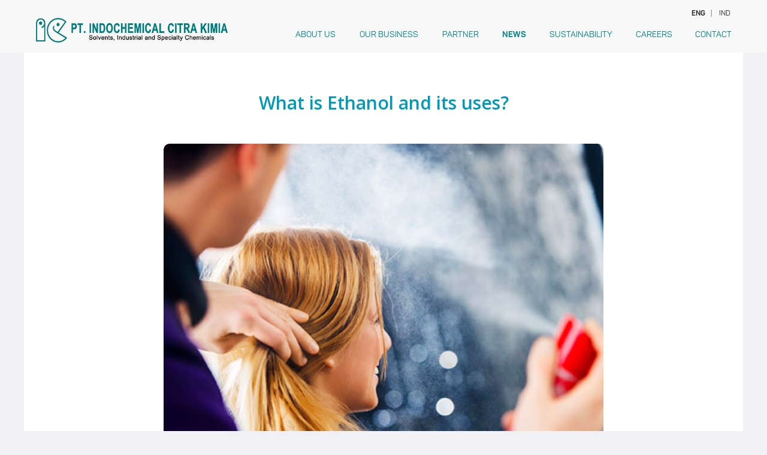

--- FILE ---
content_type: text/html; charset=UTF-8
request_url: https://www.indochem.co.id/news/what-is-ethanol-and-its-uses
body_size: 3784
content:
<!DOCTYPE html>
<html lang="en">

<head>
    
    <!-- Gositus Web Development (PT Go Online Solusi) | www.gositus.com | fb.com/gositus | instagram.com/gositus -->
    <title>What is Ethanol and its uses? | Indochem</title>
    <meta name="viewport" content="width=device-width, initial-scale=1">
    <meta name="author" content="Gositus, www.gositus.com" />
    <meta name="description" content="Ethanol, also called alcohol, is one of the clear, colorless liquid chemicals and the main ingredients in alcoholic beverages such as beer, wine, or brandy...." />
    <meta name="keywords" content="What is Ethanol and its uses?, distributor solvent, bahan kimia cair, distributor bahan kimia, solvent chemical, aliphatics, alcohols, ketones, acrylic monomers, pelarut kimia" />
    <meta name="theme-color" content="#009e94" />
    <meta name="msapplication-TileColor" content="#009e94" />
    <meta name="Language" content="English" />
    
    <link rel="canonical" href="https://www.indochem.co.id/news/what-is-ethanol-and-its-uses" />
	<link rel="alternate" hreflang="en" href="https://www.indochem.co.id/en/news/what-is-ethanol-and-its-uses" />
	<link rel="alternate" hreflang="id" href="https://www.indochem.co.id/id/news/what-is-ethanol-and-its-uses" />    <link href="https://fonts.googleapis.com/css?family=Open+Sans:300,400,600,700&display=swap" rel="stylesheet" />

    <meta property="og:type" content="Article" />
	<meta property="article:section" content="news" />
	<meta property="article:published_time" content="2020-07-03T00:07:00+00:00" />
	<meta property="article:modified_time" content="2026-01-23T00:33:20+00:00" />
	<meta property="og:updated_time" content="2026-01-23T00:33:20+00:00" />
	<link rel="alternate" type="application/json+oembed" href="https://www.indochem.co.id/news/json/what-is-ethanol-and-its-uses" />
	<link rel="alternate" type="text/xml+oembed" href="https://www.indochem.co.id/news/xml/what-is-ethanol-and-its-uses" />
	    <meta property="og:title" content="What is Ethanol and its uses? | Indochem" />
    <meta property="og:description" content="Ethanol, also called alcohol, is one of the clear, colorless liquid chemicals and the main ingredients in alcoholic beverages such as beer, wine, or brandy...." />
    <meta property="og:keywords" content="What is Ethanol and its uses?, distributor solvent, bahan kimia cair, distributor bahan kimia, solvent chemical, aliphatics, alcohols, ketones, acrylic monomers, pelarut kimia" />
    <meta property="og:url" content="https://www.indochem.co.id/news/what-is-ethanol-and-its-uses" />
    <meta property="og:site_name" content="Indochem" />
    <meta property="og:locale" content="en" />
    <meta property="og:image" content="https://www.indochem.co.id/lib/images/news/Screen-Shot-2020-07-03-at-193308.png" />
    <meta property="og:image:secure_url" content="https://www.indochem.co.id/lib/images/news/Screen-Shot-2020-07-03-at-193308.png" />

    <link rel="manifest" href="https://www.indochem.co.id/lib/assets/favicon/site.webmanifest" />
    <link rel="icon" type="image/png" sizes="16x16" href="https://www.indochem.co.id/lib/assets/favicon/favicon.png" />
    <link rel="icon" type="image/png" sizes="32x32" href="https://www.indochem.co.id/lib/assets/favicon/favicon32x32.png" />
    <link rel="icon" type="image/png" sizes="192x192" href="https://www.indochem.co.id/lib/assets/favicon/favicon192x192.png" />
    <link rel="shortcut icon" type="image/x-icon" href="https://www.indochem.co.id/lib/assets/favicon/favicon.ico" />
    <link rel="mask-icon" href="https://www.indochem.co.id/lib/assets/favicon/faviconsvg.svg" color="#009e94" />
    <link rel="apple-touch-icon" type="image/png" sizes="180x180" href="https://www.indochem.co.id/lib/assets/favicon/favicon180x180.png" />
    <link rel="apple-touch-icon" type="image/png" sizes="512x512" href="https://www.indochem.co.id/lib/assets/favicon/favicon512x512.png" />

    <link rel="stylesheet" type="text/css" href="https://www.indochem.co.id/lib/css/gositus/fontawesome.min.css" media="print" onload="this.media='all'" />
    <link rel="stylesheet" type="text/css" href="https://www.indochem.co.id/lib/css/gositus/grid.min.css" />
        <link rel="stylesheet" type="text/css" href="https://www.indochem.co.id/lib/css/gositus/front.css" media="print" onload="this.media='all'" />

    <script type="text/javascript">
        var base_url = 'https://www.indochem.co.id/';
    </script>
    <script type="text/javascript" src="https://www.indochem.co.id/lib/js/gositus/jquery-3.2.1.min.js"></script>

    
</head>

<body id="top">
    <div class="content nav">
        <div class="box_content">
            <div class="language language-desktop">
                <a class="current_lang" href="https://www.indochem.co.id/en/news" title="English">ENG</a>
                <span>|</span>
                <a class="" href="https://www.indochem.co.id/id/news" title="Indonesia">IND</a>
            </div>
            <div class="clear"></div>
            <div class="main_logo">
                <a class="logo" href="https://www.indochem.co.id/"><img class="logo-img" src="https://www.indochem.co.id/lib/assets/logo/logo-indochem.png" alt="PT Indochemical Citra Kimia (Indochem)"></a>
                <div class="menu">
                    <ul class="menu_list en">
                        <li class="dropdown menu_list_item ">
                            <div>
                                <div class="dropbtn">About Us<span class="caret"></span></div>
                                <div class="dropdown-content there_list">
                                    <a class="" href="https://www.indochem.co.id/company-history">Company History</a>
                                    <a class="" href="https://www.indochem.co.id/vision-mission">Vision & Mission</a>
                                    <a class="" href="https://www.indochem.co.id/award">Award and Certificate</a>
                                </div>
                            </div>
                        </li>
                        <li class="dropdown menu_list_item ">
                            <div>
                                <div class="dropbtn">Our Business<span class="caret"></span></div>
                                <div class="dropdown-content there_list">
                                    <a class="" href="https://www.indochem.co.id/product">Products</a>
                                    <a class="" href="https://www.indochem.co.id/services">Services</a>
                                    <a class="" href="https://www.indochem.co.id/facilities">Facilities</a>
                                </div>
                            </div>
                        </li>
                        <li class="dropdown menu_list_item ">
                            <div>
                                <div class="dropbtn">Partner<span class="caret"></span></div>
                                <div class="dropdown-content">
                                    <a class="" href="https://www.indochem.co.id/suppliers">Suppliers</a>
                                    <a class="" href="https://www.indochem.co.id/affiliated-company">Affiliated Company</a>
                                </div>
                            </div>
                        </li>
                        <li class="dropdown menu_list_item active"><a href="https://www.indochem.co.id/news">News</a></li>

                        <li class="dropdown menu_list_item ">
                            <div>
                                <div class="dropbtn">Sustainability<span class="caret"></span></div>
                                <div class="dropdown-content">
                                    <a class="" href="https://www.indochem.co.id/sustainability-policy">Policy</a>
                                    <a class="" href="https://www.indochem.co.id/ghg">GHG Emissions</a>
                                    <a class="" href="https://www.indochem.co.id/sdg">Sustainable Development Goals (SDG's)</a>
                                </div>
                            </div>
                        </li>

                        <!-- <li class="dropdown menu_list_item "><a href="https://www.indochem.co.id/sustainability">Sustainability</a></li> -->
                        <li class="dropdown menu_list_item "><a href="https://www.indochem.co.id/careers">Careers</a></li>
                        <li class="dropdown menu_list_item "><a href="https://www.indochem.co.id/contact">Contact</a></li>
                    </ul>
                </div>
            </div>
            <div class="right">
                <div class="button_wrapper mobile_menu_header_version" id="toggle">
                    <div class="button_container mobile_burger_icon">
                        <span class="mobile-menu"></span>
                    </div>
                </div>
                <div class="overlay" id="overlay">
                    <nav class="overlay-menu">
                        <ul id="toggle_mobile">
                            <li><a class="menu_click" href="https://www.indochem.co.id/">Home</a></li>
                            <li><a class="toggle_dropdown" href="#">About Us<span class="caret"></span></a>
                                <div class="mobile_dropdown">
                                    <a class="menu_click" href="https://www.indochem.co.id/company-history">Company History</a>
                                    <a class="menu_click" href="https://www.indochem.co.id/vision-mission">Vision & Mission</a>
                                    <a class="menu_click" href="https://www.indochem.co.id/award">Award and Certificate</a>
                                </div>
                            </li>
                            <li><a class="toggle_dropdown" href="#">Our Business<span class="caret"></span></a>
                                <div class="mobile_dropdown">
                                    <a class="menu_click" href="https://www.indochem.co.id/product">Products</a>
                                    <a class="menu_click" href="https://www.indochem.co.id/services">Services</a>
                                    <a class="menu_click" href="https://www.indochem.co.id/facilities">Facilities</a>
                                </div>
                            </li>
                            <li><a class="toggle_dropdown" href="#">Partner<span class="caret"></span></a>
                                <div class="mobile_dropdown">
                                    <a class="menu_click" href="https://www.indochem.co.id/suppliers">Suppliers</a>
                                    <a class="menu_click" href="https://www.indochem.co.id/affiliated-company">Affiliated Company</a>
                                </div>
                            </li>
                            <li><a class="menu_click" href="https://www.indochem.co.id/news">News</a></li>
                            <li><a class="toggle_dropdown" href="#">Sustainability<span class="caret"></span></a>
                                <div class="mobile_dropdown">
                                    <a class="menu_click" href="https://www.indochem.co.id/sustainability-policy">Policy</a>
                                    <a class="menu_click" href="https://www.indochem.co.id/ghg">GHG Emissions</a>
                                    <a class="menu_click" href="https://www.indochem.co.id/sdg">Sustainable Development Goals (SDG's)</a>
                                </div>
                            </li>
                            <li><a class="menu_click" href="https://www.indochem.co.id/careers">Careers</a></li>
                            <li><a class="menu_click" href="https://www.indochem.co.id/contact">Contact</a></li>
                        </ul>
                    </nav>
                </div>
            </div>
            <div class="language language-mobile">
                <a class="current_lang" href="https://www.indochem.co.id/en/news" title="English">ENG</a>
                <span>|</span>
                <a class="" href="https://www.indochem.co.id/id/news" title="Indonesia">IND</a>
            </div>
        </div>
    </div><div class="content_wrapper news news-detail">
    <div class="main_content">
        <div class="box_content white_background">
            <div class="clear"></div>
            <div class="list_wrapper">
                <div class="news-header">
                    <h1 class="main-title">What is Ethanol and its uses?</h1>
                    <!--<div class="news-category">06 Mar 2020</div>-->
                    <img class="img-blog-detail" src="https://www.indochem.co.id/lib/images/news/Screen-Shot-2020-07-03-at-193308.png" alt="What is Ethanol and its uses?">
                </div>
                <div class="description">
                    <p>Ethanol, also called alcohol, is one of the clear, colorless liquid chemicals and the main ingredients in alcoholic beverages such as beer, wine, or brandy. Ethanol is a natural by-product of plant fermentation and can also be produced through the hydration of ethylene. Because of the nature of chemical liquids that dissolve easily in water and other organic compounds, ethanol is also an ingredient in a variety of products, from personal care and beauty products to paints and varnishes to fuels.</p>

<h2>Then, what is the use of ethanol in everyday life?</h2>

<ol>
	<li>
	<p>Personal Care Products, Ethanol is a common ingredient in many cosmetics and beauty products, if we look at the composition of personal care products such as lotions, hairspray, and hand sanitizers. This chemical liquid is also effective to kill microorganisms such as bacteria, fungi, and viruses.</p>
	</li>
	<li>
	<p>Household products, Ethanol easily mix with water and many organic compounds and are effective solvents for use in household products such as paints, varnishes and varnishes, and household cleaners. In addition, ethanol is also used as a preservative because it is effective in warding off organisms that are harmful to humans.</p>
	</li>
	<li>
	<p>Food Dyes &amp; Flavors, Ethanol as a food additive, ethanol can help evenly distribute food coloring, and improve the taste of food extracts.</p>
	</li>
</ol>

<p>If you are looking for the best quality chemicals or you want to be a distributor of the best quality chemicals from Indochem, you can visit https://www.indochem.co.id/product.</p>

<p>Image source: https://www.chemicalsafetyfacts.org/ethanol/</p>
                </div>
            </div>
        </div>
        <div class="clear"></div>
    </div>
</div>

<style type="text/css">

footer .card .title-type {
    color: #fff;
    font: 14px/22px fontfabric_panton_semiBold;
    font-style: italic;
    height: 17px;
    min-height: 17px;
    display: inline-block;
    margin-bottom: 15px;
}
footer .card .location {
    color: #ccebea;
    font: 700 12px/20px "Open Sans",sans-serif;
}
footer .card .contact, footer .card .address {
    color: #ccebea;
    font: 400 12px/21px "Open Sans",sans-serif;
}
@media screen and (max-width: 768px){
  footer .box_content {
        padding: 0px 20px;
    }  
}

</style>
<div class="footer_wrapper">
    <footer>
        <div class="box_content">
            <div class="row no-gutters pb-5 pb-md-0">
                <div class="col-lg-4 col-md-6 mb-3">
                    <div class="footer-about pr-lg-3 pr-0">
                        <a class="indochem" href="https://www.indochem.co.id/">
                        <img class="footer-logo" src="https://www.indochem.co.id/lib/assets/logo/logo-indochemical.png" alt="PT Indochemical Citra Kimia (Indochem)">
                        </a>
        
                        <div class="column-desc" style="display:block;">
                            <span>PT Indochemical Citra Kimia (Indochem) sebagai Distributor bahan kimia cair terbaik dan terpercaya di Indonesia, sejak 1972 kami memulai melakukan pengimporan dan distribusi seperti pelarut kimia, monomer, dan bahan kimia khusus lainnya dengan kualitas terbaik.</span>
                        </div>
                    </div>
                </div>

                        
                <div class="col-lg-8">
                    <div class="row">
                        <div class="col-lg-4 col-md-4 mb-3 col-6">
                            <div class="card pr-lg-3 pr-0">
                                <span class="title-type">Kantor Pusat</span>
                                <div class="location">Jakarta</div>
                                <div class="address">Wisma Indochem, 9th floor<br />
Jl. Pantai Indah Kapuk Boulevard<br />
Kav SSB/E Jakarta 14470, Indonesia</div>
                                <div class="contact">
                                    <a class="web-contact" href="tel:(62-21) 5694 0000">Telp: (62-21) 5694 0000 (hunting)</a><br/>
                                    Fax : (62-21) 5694 8701-03<br/>
                                    <a class="web-contact" href="mailto:info@indochem.co.id" >E-mail: info@indochem.co.id</a>
                                </div>
                            </div>
                        </div>
                        <div class="col-lg-8 col-md-8 col-6">
                            <div class="row">
                                                                <div class="col-lg-6 col-md-6 col-6">
                                    <div class="card pr-lg-3 pr-0">
                                        <span class="title-type">Partner</span>
                                        <div class="location">Surabaya</div>
                                        <div class="address">PT ADIGUNA EKA SEJAHTERA SURABAYA<br />
Jl. Sidomulyo No.7 (Raya Km.20)<br />
Buduran, Sidoarjo 61252</div>
                                        <div class="contact">
                                            <a class="web-contact" href="tel:(62-31) 896 0022">Telp: (62-31) 896 0022 (hunting)</a>                                            <br/>Fax: (62-31) 896 0033                                                                                    </div>
                                    </div>
                                </div>
                                                                <div class="col-lg-6 col-md-6 col-6">
                                    <div class="card pr-lg-3 pr-0">
                                        <span class="title-type"></span>
                                        <div class="location">Bandung</div>
                                        <div class="address">PT ADIGUNA EKA SENTRA BANDUNG<br />
Jl. Industri Cimareme III No.1<br />
Desa Cimerang, Padalarang</div>
                                        <div class="contact">
                                            <a class="web-contact" href="tel:(62-22) 686 6636">Telp: (62-22) 686 6636 (hunting)</a>                                            <br/>Fax: (62-22) 686 6635                                                                                    </div>
                                    </div>
                                </div>
                                                                <div class="col-lg-6 col-md-6 col-6">
                                    <div class="card pr-lg-3 pr-0">
                                        <span class="title-type"></span>
                                        <div class="location">Semarang</div>
                                        <div class="address">PT ADIGUNA EKA SENTRA SEMARANG<br />
Kawasan Industri Candi<br />
Jl. Gatot Subroto Block 27 No. 17,<br />
Kec Ngaliyan, Semarang</div>
                                        <div class="contact">
                                            <a class="web-contact" href="tel:(62-24) 762 7112">Telp: (62-24) 762 7112 (hunting)</a>                                            <br/>Fax: (62-24) 762 7113                                                                                    </div>
                                    </div>
                                </div>
                                 
                            </div>
                        </div>
                    </div>
                </div>

                

              </div>
        </div>
        
      
                <div class="box_content two_column">
            <hr/>
            <div class="column copyright">@ 2020 Indochemical Citra Kimia.</div>
        </div>
    </footer>
</div>
<style type="text/css">
    /*@media screen and (max-width: 768px) {
        footer .footer-logo {
            margin-bottom: 0px !important;
        }
    }
    footer .footer-logo {
        margin-bottom: 0px;
    }*/
    .column-desc {
        width: 250px;
        display: inline-block;
        color: #ccebea;
        line-height: 2;
        font:400 12px/21px "Open Sans",sans-serif;
    }
</style>
<script type="text/javascript" src="https://www.indochem.co.id/lib/js/gositus/all.js"></script>
<script type="text/javascript" src="https://www.indochem.co.id/lib/js/goadmin/plugins/jqueryValidate/jquery.validate.min.js"></script>
<script type="text/javascript" src="https://www.indochem.co.id/lib/js/gositus/plugins/jquery.magnific-popup.min.js"></script>


        
        
        
<!-- Google tag (gtag.js) -->
<script async src="https://www.googletagmanager.com/gtag/js?id=G-38WZLEBBPT"></script>
<script>
  window.dataLayer = window.dataLayer || [];
  function gtag(){dataLayer.push(arguments);}
  gtag('js', new Date());

  gtag('config', 'G-38WZLEBBPT');
</script>
        </body>
</html>

--- FILE ---
content_type: text/css
request_url: https://www.indochem.co.id/lib/css/gositus/front.css
body_size: 9690
content:
    *{-webkit-box-sizing:border-box;-moz-box-sizing:border-box;box-sizing:border-box}html{font-family:serif;font-size:137.5%;-webkit-font-smoothing:antialiased;display:inline-block;width:100%;height:100%}p{line-height:1.5rem;margin-top:1.5rem;margin-bottom:0}ul,ol{margin-top:1.5rem;margin-bottom:1.5rem}ul li,ol li{line-height:1.5rem}ul ul,ol ul,ul ol,ol ol{margin-top:0;margin-bottom:0}blockquote{line-height:1.5rem;margin-top:1.5rem;margin-bottom:1.5rem}h1,h2,h3,h4,h5,h6{font-family:sans-serif;margin-top:1.5rem;margin-bottom:0;line-height:1.5rem}h1{font-size:4.242rem;line-height:4.5rem;margin-top:3rem}h2{font-size:2.828rem;line-height:3rem;margin-top:3rem}h3{font-size:1.414rem}h4{font-size:.707rem}h5{font-size:.4713333333rem}h6{font-size:.3535rem}table{margin-top:1.5rem;border-spacing:0;border-collapse:collapse}table td,table th{padding:0;line-height:33px}code{vertical-align:bottom}img{vertical-align:middle}.lead{font-size:1.414rem}.hug{margin-top:0}body{width:100%;height:100%;padding:0;margin:0;font-family:"fontfabric_panton_light";background-color:#f1f1f5;-webkit-text-size-adjust:100%;-moz-text-size-adjust:100%;-ms-text-size-adjust:100%}.bold{font-family:"fontfabric_panton_light"}.bold_italic{font-family:"fontfabric_panton_light"}.clear{clear:both}a,a:hover,a:active,a:focus{text-decoration:none;color:#262626;outline:0;cursor:pointer}iframe{border:0;width:100%}.language-mobile{display:none}.language{font:12px/15px fontfabric_panton;float:right;color:#58595b;position:relative;z-index:1000}.language a{display:inline-block;width:20px}.language a:hover,.language a:active{font-family:"fontfabric_panton_bold"}.language .current_lang{font-family:"fontfabric_panton_bold"}.language span{margin:0 9px}.field label.error{width:100%;font-size:13px;color:red;margin-top:3px}.nav{transition:.5s;-webkit-transition:.5s;-moz-transition:.5s;-o-transition:.5s;top:0;width:100%;z-index:3000;min-height:54px;padding:15px 0;position:fixed;background-color:#f8f8f8;border-bottom:1px solid #fafafa}.nav .mobile_burger_icon{display:none}.nav .website_burger_icon{z-index:10000}.nav .logo-img{max-width:320px;width:100%;display:inline-block;float:left}.nav .menu{top:7px;left:12px;float:right;position:relative}.nav .menu ul{margin:0;padding:0}.nav .menu a{font:14px/22px fontfabric_panton;font-weight:400;color:#008089;position:relative;top:0;-webkit-transition:all .3s ease;-moz-transition:all .3s ease;-o-transition:all .3s ease;transition:all .3s ease}.nav .menu a:hover,.nav .menu a:focus,.nav .menu .menu_list_item.active a,.nav .menu .menu_list_item.active .dropbtn{font-family:"fontfabric_panton_bold";font-weight:400}.nav .menu_list{text-align:center;padding-left:0}.nav .menu_list_item{position:relative;list-style:none;right:0;display:inline-block;z-index:100;margin-right:10px}.nav .en .menu_list_item:nth-child(1){width:91px}.nav .en .menu_list_item:nth-child(2){width:124px}.nav .en .menu_list_item:nth-child(3){width:85px}.nav .en .menu_list_item:nth-child(4){width:63px}.nav .en .menu_list_item:nth-child(5){width:130px}.nav .en .menu_list_item:nth-child(6){width:84px}.nav .en .menu_list_item:nth-child(7){width:84px}.nav .id .menu_list_item:nth-child(1){width:121px}.nav .id .menu_list_item:nth-child(2){width:105px}.nav .id .menu_list_item:nth-child(3){width:85px}.nav .id .menu_list_item:nth-child(4){width:50px}.nav .id .menu_list_item:nth-child(5){width:130px}.nav .id .menu_list_item:nth-child(6){width:50px}.nav .id .menu_list_item:nth-child(7){width:100px}.nav .menu_list_item:last-child{margin-right:0}.nav .menu_list_item a,.nav .menu_list_item a:hover{text-decoration:none;text-align:center;color:#008089;text-transform:uppercase}.nav .main_logo{display:table;float:left;width:100%}.nav .navbar-logo{width:160px;height:50px;position:relative;top:18px;padding:0;display:inline-block}.nav .navbar-logo.active{padding:29px 25px}.nav .box_content{float:none}.nav .box_content:last-child{margin:0 auto}.nav ul.website{margin:0 auto;padding:0;display:table}.nav ul.website li{font:14px/22px fontfabric_panton_light;list-style:none;float:left;margin:0 8px}.nav ul.website li:first-child{margin-left:0}.nav ul.website li:nth-child(3){margin:0 20px}.nav ul.website a{padding:27px 25px;display:block;color:#fff}.nav ul.website a.active{position:relative;bottom:0;border-bottom:4px solid #2a6e9b;color:#fff}.dropdown{position:relative;display:inline-block;z-index:1000;font:14px/22px fontfabric_panton;font-weight:400;color:#008089;text-transform:uppercase;cursor:pointer}.dropdown:hover{color:#008089;font-family:"fontfabric_panton_bold"}.dropdown .dropbtn{padding:10px 12px}.dropdown .caret{width:0;height:0;border-style:solid;border-width:0 10px 10px;border-color:transparent transparent #008089;position:absolute;left:50%;transform:translate(-50%,20%);bottom:0;display:none}.dropdown-content{background-color:#008089;display:none;position:absolute;left:50%;transform:translate(-50%,0%);min-width:160px;text-align:left;border-radius:10px;padding:20px 0}.dropdown-content.there_list{transform:translate(-50%,0%)}.dropdown-content a:first-child{border-bottom:0}.dropdown-content a{background-color:transparent;font:13px/17px fontfabric_panton!important;color:#fff!important;text-transform:capitalize!important;padding:8px 15px;text-decoration:none;display:block}.dropdown-content a:hover,.dropdown-content a.active{font:13px/17px fontfabric_panton_bold!important}.dropdown:hover .caret,.dropdown:hover .dropdown-content{display:block}.button_wrapper{margin:0;width:30px;display:table;text-align:center;position:relative;top:-10px;float:right}.button_container{height:30px;width:30px;position:absolute;right:20px;top:10px;z-index:101}.button_container span{background-color:#008089;border-radius:1px;height:3px;width:100%;position:absolute;left:50%;top:50%;margin:-1px 0 0 -15px;transition:height 100ms}.button_container span:after,.button_container span:before{content:'';background-color:#008089;border-radius:1px;height:3px;width:100%;position:absolute;left:50%;margin-left:-15px;transition:all 200ms}.button_container span:after{top:-7px}.button_container span:before{bottom:-7px}.button_container.active span{height:0}.button_container.active span:after,.button_container.active span:before{top:1px}.button_container.active span:after{transform:rotate(45deg)}.button_container.active span:before{transform:rotate(-45deg)}.button_container.mobile_burger_icon.active .top{background:#fff}.button_container.mobile_burger_icon.active .middle{background:#fff}.button_container.mobile_burger_icon.active .bottom{background:#fff}.button_container span:nth-of-type(2){top:5px}.button_container span:nth-of-type(3){top:10px}.menu_active{overflow:hidden}.overlay-menu .caret{width:0;height:0;border-style:solid;border-width:6px 6px 0;border-color:#008089 transparent transparent;padding:0;margin:0;display:inline-block;position:relative;top:-2px;left:5px}.mobile_dropdown{padding-left:15px;display:none}.mobile_dropdown.active{display:block;-webkit-transition:all .15s ease-out 0;-moz-transition:all .15s ease-out 0;-ms-transition:all .15s ease-out 0;-o-transition:all .15s ease-out 0;transition:all .15s ease-out 0}.download,.download:hover,.download:active,.download:focus{font:400 17px/22px "Open Sans",sans-serif;color:#fff;text-align:center;display:table;width:auto!important;padding:8px 20px;margin:0;border:2px solid #fff;border-radius:25px}.download:hover{transform:scale(.95);transition:.3s}.container{*zoom:1;max-width:1920px;margin-left:auto;margin-right:auto;height:100%;display:table;padding:0}.container:before,.container:after{content:" ";display:table}.container:after{clear:both}.box_content{max-width:1200px;width:100%;margin:0 auto;padding:0 20px;display:table}.box_content h1{font:29px/38px fontfabric_panton_semiBold;font-weight:400;color:#4e92c9;margin-bottom:26px;margin-top:0}.box_content .description{font:17px/29px fontfabric_panton_semiBold;font-weight:400;color:#6d6e71}.main_content{padding-bottom:80px;position:relative;overflow:hidden}.main_content img{width:100%;margin-top:20px}.container_wrapper{padding:0 20px}.footer_wrapper{width:100%;display:table;position:relative;background-color:#009e94}.footer_wrapper .gositus{color:#fff}.footer_wrapper .gositus:hover{color:#cfd1d2}.footer_wrapper a{color:#ccebea}.box_content .two_column:last-child{margin-right:0!important}footer{max-width:1220px;margin:0 auto;padding:40px 0 25px;font-size:11px;font-family:"fontfabric_panton"}footer .footer-logo{width:272px;float:left;position:relative;top:-7px}footer .top{position:relative;display:table-row}footer .logo{padding-right:50px}footer .ten_column{color:#fff;font-family:"fontfabric_panton";display:table-cell}footer .ten_column .type{color:#fff;font:14px/22px fontfabric_panton_semiBold;font-style:italic;height:17px;min-height:17px;display:inline-block;margin-bottom:15px}footer .ten_column .location{color:#ccebea;font:700 12px/20px "Open Sans",sans-serif}footer .ten_column .address{color:#ccebea;font:400 12px/21px "Open Sans",sans-serif}footer .ten_column .contact{color:#ccebea;font:400 12px/21px "Open Sans",sans-serif}footer .two_column{padding-top:25px;display:inline-block;font:11px/18px fontfabric_panton;color:#cfd1d2}footer .two_column hr{border:0;border-top:1px solid #ccebea;margin-bottom:15px}footer .two_column .column{width:50%;float:left}footer .sosmed{float:right;position:relative;top:-9px;text-align:center}footer .sosmed a{float:left;background-size:36px 36px!important;width:42px;height:36px;display:inline-block;margin-right:5px}footer .sosmed a:last-child{margin-right:0}footer .sosmed a:hover{background-size:38px 38px!important;height:38px}footer .four_column{width:23.8%;margin-right:1.5%;float:left}footer .four_column:last-child{margin-right:0}.white_background{background-color:#fff;padding:0 6% 60px;position:relative;z-index:1000}.white_background h3{font:60px/78px fontfabric_panton;color:#009ab9;margin-top:7.5%;margin-bottom:3.2%}.white_background .description,.white_background .description p{font:400 18px/42px "Open Sans",sans-serif;color:#414042;margin:0 0 20px}.white_background .description h2{font-size:1.3rem;margin-top:1rem;}.white_background .description a{color:#009ab9;}.white_background.transparent{background-color:transparent}.company_history .full_screen{overflow:initial!important}.company_history .white_background h3{width:45%}.company_history .white_background .quotes_wrapper_content{display:none}.quotes_wrapper_content{margin-bottom:70px;display:block}.quotes_wrapper_content .quotes,.quotes_wrapper_content .quotes p{font:300 37px/55px "Open Sans",sans-serif;color:#414042;font-style:italic}.quotes_wrapper{position:absolute;right:8%;bottom:-40%;width:100%;height:100%;max-width:480px;max-height:480px;min-width:200px;min-height:200px;z-index:2000}.quotes_wrapper:before{content:"";display:block;background-color:#009ab9;width:100%;height:100%;opacity:.6;z-index:100;border-radius:50%;position:absolute}.quotes_wrapper .quotes{position:relative;display:table;width:100%;height:100%;z-index:1000}.quotes_wrapper p{color:#fff;font:20px/33px fontfabric_panton;position:absolute;left:50%;top:50%;transform:translate(-50%,-50%);width:70%;padding:0;margin:0}.no_padding{padding:0}.about .about-banner,.our_business .our_business_banner,.partners .partners_banner,.news .news_banner,.careers .careers_banner,.contacts .contacts_banner{height:560px;width:100%;object-fit:cover}.about .main_content .two_column{float:left}.about .main_content .two_column p:empty{display:none}.about .main_content .two_column:first-child{width:45%;margin-right:2%}.about .main_content .two_column:first-child img{max-width:443px;margin:13px 0 20px}.about .main_content .two_column:last-child{width:53%}.vision_mission .main_content:before{content:"";display:block;position:absolute;width:50%;height:35%;bottom:0;right:-17%;z-index:100}.slider-partner{margin:10px 10%;z-index:10000}.slideshow,.slideshow--item{width:100%!important}.slideshow .slideshow--nav:after,.slideshow--item .slideshow--nav:after{display:none}.slideshow .slideshow--nav img,.slideshow--item .slideshow--nav img{width:20px;padding:0;margin:0;top:50%;position:absolute;left:0;opacity:.6;transition:opacity .4s ease-in-out}.slideshow .slideshow--nav:hover img,.slideshow--item .slideshow--nav:hover img{opacity:1}.slideshow .slideshow--nav.slideshow--nav-next img,.slideshow--item .slideshow--nav.slideshow--nav-next img{right:0;left:auto}.slideshow .slideshow--bullet,.slideshow--item .slideshow--bullet{display:none}.partners .breadcrumbs{padding-left:7%;padding-right:7%}.partners .main_content:before{content:"";display:block;position:absolute;background:url(../../assets/partner/map_gray.43ded5a8b6c8.png) no-repeat;background-size:contain;width:70%;height:100%;top:120px;right:-32%}.partners .main_content .column{width:65%;float:left;display:table}.partners .list{width:85%;padding-top:60px;margin:0 auto;display:table}.partners .list .five_column{background-repeat:no-repeat;background-size:contain;background-position:center;height:210px;width:32%;margin-right:2%;margin-bottom:0;max-height:130px;min-height:210px;display:table;float:left}.partners .list .five_column:nth-child(3n){margin-right:0}.partners .list_wrapper .list{padding:0;margin-bottom:5%;width:100%}.partners .list_wrapper .two_column{float:left}.partners .list_wrapper img{width:auto;max-width:100%;margin-top:10px}.partners .list_wrapper .two_column:first-child{width:35%;margin-right:10%}.partners .list_wrapper .two_column:last-child{width:55%}.partners .list_wrapper h5{font:600 22px/37px "Open Sans",sans-serif;color:#414042;margin:0;margin-top:0;position:relative}.partners .list_wrapper h5:first-child{margin-top:0}.partners .list_wrapper .description{font:300 22px/37px "Open Sans",sans-serif;color:#414042;position:relative}.partners .list_wrapper .description p{margin-bottom:10px}.partners .list_wrapper .description br{display:block}.partners.supplier .list{width:100%}.our_business.products .full_screen.full_screen_text .box_content h2 p{width:43%}.our_business .main_content .list_wrapper{column-width:320px;column-gap:51px}.our_business .main_content .list{transition:opacity .4s ease-in-out;display:inline-block;column-break-inside:avoid}.our_business .main_content .list:nth-child(n+2){margin-right:0}.our_business .main_content h5{font:600 30px/37px "Open Sans",sans-serif;font-style:italic;color:#414042;margin:0 0 7px;padding:0}.our_business .main_content .list_wrapper .description,.our_business .main_content .list_wrapper .description p{font:300 22px/30px "Open Sans",sans-serif;color:#414042;margin-bottom:51px}.our_business .main_content .list_wrapper .description br,.our_business .main_content .list_wrapper .description p br{display:block}.our_business .information{padding:0;margin-top:45px}.our_business .information .column{float:left;text-align:center;margin-right:2%}.our_business .information .column:last-child{margin-right:0}.our_business .information h4{font:37px/52px fontfabric_panton;color:#414042;margin:29px 0 40px}.our_business .information .info{display:block;font:9px/12px "Open Sans",sans-serif;color:#414042;text-transform:uppercase;margin-bottom:10px}.our_business .information .value{font:68px/72px fontfabric_panton_light;color:#008089}.our_business .information .note{font:17px/22px "Open Sans",sans-serif;color:#414042}.our_business .information .info:empty{height:12px}.our_business .locations{margin-top:70px}.our_business .locations .three_column{width:32%;float:left;display:table;margin-right:2%;text-align:center;margin-bottom:58px}.our_business .locations .location_list{overflow:hidden;position:relative}.our_business .locations .location_list .background_image{position:relative;background-repeat:no-repeat;background-position:center;background-size:cover;min-height:320px;display:block;overflow:hidden;transition:all .5s}.our_business .locations .location_list .background_image:hover{transform:scale(1.1)}.our_business .locations .location_list .background_image .name{transform:scale(1)!important}.our_business .locations .location_list:nth-child(3n){margin-right:0}.our_business .locations .name{padding:11px;background-color:rgba(0,128,137,0.8);position:absolute;bottom:0;text-align:center;width:100%;font:26px/32px fontfabric_panton_light;color:#fff}.our_business .locations .description{display:none}.our_business .arrow{width:33.333333%;position:relative;display:inline-block}.our_business .arrow span{width:0;height:0;border-style:solid;border-width:0 23px 23px;border-color:transparent transparent #f1f1f5;position:absolute;left:50%;transform:translate(-50%,0%);bottom:0;display:none}.our_business .location_content{padding:65px 40px;width:100%;border-radius:20px;background-color:#f1f1f5;display:inline-block}.our_business .location_content .image{position:relative;background-repeat:no-repeat;background-position:center;background-size:cover;max-width:390px;min-height:258px;display:block;width:40%;margin-right:5%;float:left;transition:all .5s}.our_business .location_content .desc{width:55%;float:left}.our_business .location_content .title{font:400 35px/42px "Open Sans",sans-serif}.our_business .location_content p{font:400 17px/22px "Open Sans",sans-serif;margin-top:10px}.our_business .location_content .thumbnail{margin-top:20px}.our_business .location_content .thumbnail .three_column{max-width:145px;width:32%;margin:0 5% 10px 0;padding:0;display:block;float:left;overflow:hidden;cursor:pointer}.our_business .location_content .thumbnail .three_column .background_thumbnail{background-repeat:no-repeat;background-position:center;background-size:cover;min-height:98px;transition:all .5s}.our_business .location_content .thumbnail .three_column:hover .background_thumbnail{transform:scale(1.1)}.our_business .location_content .thumbnail .three_column:nth-child(3n){margin-right:0}.our_business .location_dropdown{display:none;padding-bottom:75px;overflow:visible;line-height:0;font-size:0}.our_business .location_list.active,.our_business .location_dropdown.active{display:block}.our_business .location_list.active .arrow.active span,.our_business .location_dropdown.active .arrow.active span{display:block}.news .list_wrapper .list{display:table;margin-bottom:30px}.news .news-post-image{display:table-cell;vertical-align:middle;position:relative;width:260px;transition:all .5s;overflow:hidden}.news .news-post-image a{display:block;position:relative;overflow:hidden;transition:all .3s;margin-bottom:0}.news .news-post-image img{margin:0;border-radius:10px}.news .news-post-image a:hover{transform:scale(1.1)}.news .news-post-content{display:table-cell;padding-left:25px}.news .news-post-content p{margin:0;font:400 16px/26px "Open Sans",sans-serif;line-height:2}.news .news-post-content .news-category{font:300 12px "Open Sans",sans-serif;text-transform:uppercase;margin-bottom:5px;border:1px solid #d6d2da;padding:3px 7px;display:inherit}.news .news-post-content .news-title{font:700 18px/26px "Open Sans",sans-serif;display:block;margin:5px 0;color:#3c3c3c}.news .news-post-content:hover .news-title{color:#009e94}.news .list_wrapper .two_column{float:left;display:table;margin-right:2%}.news .list_wrapper .two_column:first-child{font:300 22px/30px "Open Sans",sans-serif;color:#414042;width:15%}.news .list_wrapper .two_column:last-child{font:600 22px/30px "Open Sans",sans-serif;color:#414042;width:83%}.news .list_wrapper a:hover .name{-webkit-transition:all .3s;-moz-transition:all .3s;-o-transition:all .3s;-ms-transition:all .3s;transition:all .3s;font-weight:700}.news .list_wrapper a:last-child{margin-bottom:0}.news.news-detail .news-header{text-align:center;margin-top:6%}.news.news-detail .news-header .img-blog-detail{width:70%;margin-bottom:4%;margin-top:4%;border-radius:10px}.news.news-detail .news-header .main-title{display:block;margin:5px 0;font:600 30px/42px "Open Sans",sans-serif;color:#009ab9;margin-top:1%}.news.news-detail .news-header .news-category{font:300 16px/10px "Open Sans",sans-serif}.news_detail h3{font:600 30px/42px "Open Sans",sans-serif;color:#414042;margin-bottom:4.5%}.news_detail .date{font:300 22px/32px "Open Sans",sans-serif;color:#414042;margin-bottom:2px}.news_detail .main_content .description,.news_detail .main_content .description p{font-weight:400}ul{padding:0 0 0 26px;margin:0 0 10px;display:inline-block}ul li{line-height:41px}.careers .full_screen.full_screen_text .content h2 p{width:100%}.careers .apply_now{font:600 20px/26px "Open Sans",sans-serif;background:#00c6c6;background:-moz-linear-gradient(left,#00c6c6 0,#009e94 50%,#009e94 100%);background:-webkit-gradient(left top,right top,color-stop(0%,#00c6c6),color-stop(50%,#009e94),color-stop(100%,#009e94));background:-webkit-linear-gradient(left,#00c6c6 0,#009e94 50%,#009e94 100%);background:-o-linear-gradient(left,#00c6c6 0,#009e94 50%,#009e94 100%);background:-ms-linear-gradient(left,#00c6c6 0,#009e94 50%,#009e94 100%);background:linear,to right,#00c6c6 0,#009e94 50%,#009e94 100%;filter:progid:DXImageTransform.Microsoft.gradient(startColorstr="#00c6c6",endColorstr="#009e94",GradientType=1);color:#fff;padding:8px 38px;border:0;border-radius:23px;cursor:pointer;margin-bottom:35px;display:table;width:100%;max-width:184px;text-align:center;-webkit-transition:all .3s;-moz-transition:all .3s;-o-transition:all .3s;-ms-transition:all .3s;transition:all .3s}.careers .apply_now:hover{font-weight:700}.careers .list:first-child{border-top:2px solid #CCC}.careers .list{border-bottom:2px solid #CCC;padding:18px 0}.careers .list .arrow{-webkit-transform:rotate(90deg);float:right;position:absolute;right:0;top:5px;display:table;font:22px/28px fontfabric_panton_semiBold}.careers .list br{display:none}.careers .list .name{font:600 30px/38px "Open Sans",sans-serif;color:#414042;display:inline-block;width:100%;position:relative}.careers .list .name:hover{-webkit-transition:all .3s;-moz-transition:all .3s;-o-transition:all .3s;-ms-transition:all .3s;transition:all .3s;font-weight:700}.careers .list .info{font:400 22px/40px "Open Sans",sans-serif;color:#414042;margin-top:10px;padding-bottom:25px;display:none}.careers .list .info.active{display:table;-webkit-transition:all .3s;-moz-transition:all .3s;-o-transition:all .3s;-ms-transition:all .3s;transition:all .3s}.careers .list .info p{line-height:40px}.web-contact:hover{color:#fff}.notif-contact{font-size:17px;margin-bottom:15px}.notif-contact.success{color:#369e23}.notif-contact.error{color:#c51b1b}.contact-info:hover{color:#008089}.contacts .full_screen.full_screen_text .content h2 p{width:100%}.contacts form{max-width:70%;min-width:600px;margin-top:10.5%}.contacts form textarea,.contacts form input,.contacts form select{border:1px solid #858486;border-radius:0;background-color:transparent;padding:2px 12px;float:left;font:300 19px/35px "Open Sans",sans-serif;color:#414042}.contacts form input,.contacts form select{width:100%;min-height:42px}.contacts form select{font-weight:300;cursor:pointer}.contacts form textarea{width:100%;max-height:217px}.contacts form ul{padding:0;margin:0;width:100%}.contacts form ul li{list-style:none}.contacts form ul input{width:auto!important;min-height:auto!important}.contacts form ul .label_name{line-height:19px;margin-left:10px;min-width:102px}.contacts form .title{font:300 25px/36px "Open Sans",sans-serif;color:#414042;margin:22px 0 15px}.contacts form .title.last{margin-bottom:27px}.contacts form .label_name{font:300 21px/36px "Open Sans",sans-serif;color:#414042;min-width:138px}.contacts form button{font:600 20px/26px "Open Sans",sans-serif;background:#00c6c6;background:-moz-linear-gradient(left,#00c6c6 0,#009e94 50%,#009e94 100%);background:-webkit-gradient(left top,right top,color-stop(0%,#00c6c6),color-stop(50%,#009e94),color-stop(100%,#009e94));background:-webkit-linear-gradient(left,#00c6c6 0,#009e94 50%,#009e94 100%);background:-o-linear-gradient(left,#00c6c6 0,#009e94 50%,#009e94 100%);background:-ms-linear-gradient(left,#00c6c6 0,#009e94 50%,#009e94 100%);background:linear,to right,#00c6c6 0,#009e94 50%,#009e94 100%;filter:progid:DXImageTransform.Microsoft.gradient(startColorstr="#00c6c6",endColorstr="#009e94",GradientType=1);color:#fff;padding:8px 38px;border:0;border-radius:0;cursor:pointer}.contacts form button:hover{font:600 20px/26px "Open Sans",sans-serif;background:#00c6c6;background:-moz-linear-gradient(right,#00c6c6 0,#009e94 50%,#009e94 100%);background:-webkit-gradient(left top,right top,color-stop(0%,#00c6c6),color-stop(50%,#009e94),color-stop(100%,#009e94));background:-webkit-linear-gradient(right,#00c6c6 0,#009e94 50%,#009e94 100%);background:-o-linear-gradient(right,#00c6c6 0,#009e94 50%,#009e94 100%);background:-ms-linear-gradient(right,#00c6c6 0,#009e94 50%,#009e94 100%);background:linear,to right,#00c6c6 0,#009e94 50%,#009e94 100%;filter:progid:DXImageTransform.Microsoft.gradient(startColorstr="#00c6c6",endColorstr="#009e94",GradientType=1);color:#fff;padding:8px 38px;border:0;border-radius:0;cursor:pointer}.contacts form .field.first_name{width:48%;float:left;margin-right:2%}.contacts form .label_name{float:left;margin-right:10px}.contacts form .field.last_name{margin-left:2%;width:48%;float:left}.contacts form .field.country{margin-right:2%;width:48%;float:left}.contacts form .field.email{margin-left:2%;width:48%;float:left}.contacts form .field.captcha{width:100%;float:left}.contacts form .field.captcha .label_name{width:100%}.contacts form .field{margin-bottom:10px;display:table;width:100%}.contacts form .field.gender{margin-top:10px}.contacts form .errorlist{font:400 15px/22px "Open Sans",sans-serif;color:#f44336;padding:5px 0}.contacts form .errorlist li{line-height:22px}.contacts .offices{border-top:1px solid #008089;padding-top:52px;margin-top:9%;display:table;width:100%}.contacts .offices p{margin:0;padding:0}.contacts .offices .description{margin-top:0}.contacts .offices .list:last-child{margin-right:0}.contacts .offices .location:empty{min-height:36px}.contacts .offices .list{width:31.33333%;margin-right:3%;float:left;display:table}.contacts .offices .location{font:700 22px/36px "Open Sans",sans-serif;color:#414042}.contacts .offices .description,.contacts .offices .description p{font:400 22px/36px "Open Sans",sans-serif;color:#414042}.contacts .offices .type{font:normal 24px/36px fontfabric_panton_semiBold;font-style:italic;color:#414042;margin-bottom:17px}.contacts .offices .branch{margin-top:40px}.applications .full_screen.full_screen_text .content h2 p{width:100%}.applications .message{font:400 22px/35px "Open Sans",sans-serif;color:#009ab9;border:1px solid #009ab9;padding:10px 25px;border-radius:5px;text-align:center}.applications form{max-width:100%;min-width:600px;margin-top:10.5%}.applications form textarea,.applications form input,.applications form select{border:1px solid #008089;border-radius:21px;background-color:transparent;padding:2px 12px;float:left;font:400 19px/35px "Open Sans",sans-serif;color:#414042}.applications form select{cursor:pointer}.applications form input,.applications form select{width:100%;max-width:545px;min-height:42px}.applications form #id_first_name,.applications form #id_last_name{max-width:260px}.applications form #id_birthday_day,.applications form #id_birthday_month,.applications form #id_birthday_year{max-width:160px}.applications form #id_birthday_day,.applications form #id_birthday_month{margin-right:3%}.applications form #id_csv{width:auto;min-height:auto;max-width:auto;display:none}.applications form .file_button{margin:5% 0 1%;font:600 22px/22px "Open Sans",sans-serif;color:#008089}.applications form .file_button label span{border:1px solid #008089;border-radius:21px;font:600 22px/22px "Open Sans",sans-serif;color:#008089;margin-right:15px;padding:5px 29px 6px;cursor:pointer}.applications form .file_button label span:hover{border-color:transparent;background:#00c6c6;background:-moz-linear-gradient(left,#00c6c6 0,#009e94 50%,#009e94 100%);background:-webkit-gradient(left top,right top,color-stop(0%,#00c6c6),color-stop(50%,#009e94),color-stop(100%,#009e94));background:-webkit-linear-gradient(left,#00c6c6 0,#009e94 50%,#009e94 100%);background:-o-linear-gradient(left,#00c6c6 0,#009e94 50%,#009e94 100%);background:-ms-linear-gradient(left,#00c6c6 0,#009e94 50%,#009e94 100%);background:linear,to right,#00c6c6 0,#009e94 50%,#009e94 100%;filter:progid:DXImageTransform.Microsoft.gradient(startColorstr="#00c6c6",endColorstr="#009e94",GradientType=1);color:#fff}.applications form select{font-weight:600}.applications form textarea{width:100%;max-width:545px;height:110px}.applications form ul{padding:0;margin:0;width:100%}.applications form ul li{list-style:none}.applications form ul input{width:auto!important;min-height:auto!important}.applications form ul .label_name{line-height:19px;margin-left:10px;min-width:102px}.applications form .title{font:300 25px/36px "Open Sans",sans-serif;color:#414042;margin:22px 0 15px}.applications form .title.last{margin-bottom:27px}.applications form .label_name{font:400 21px/36px "Open Sans",sans-serif;color:#414042;min-width:138px}.applications form button{font:600 20px/26px "Open Sans",sans-serif;background:#00c6c6;background:-moz-linear-gradient(left,#00c6c6 0,#009e94 50%,#009e94 100%);background:-webkit-gradient(left top,right top,color-stop(0%,#00c6c6),color-stop(50%,#009e94),color-stop(100%,#009e94));background:-webkit-linear-gradient(left,#00c6c6 0,#009e94 50%,#009e94 100%);background:-o-linear-gradient(left,#00c6c6 0,#009e94 50%,#009e94 100%);background:-ms-linear-gradient(left,#00c6c6 0,#009e94 50%,#009e94 100%);background:linear,to right,#00c6c6 0,#009e94 50%,#009e94 100%;filter:progid:DXImageTransform.Microsoft.gradient(startColorstr="#00c6c6",endColorstr="#009e94",GradientType=1);color:#fff;padding:8px 0;border:0;border-radius:23px;cursor:pointer;margin-top:4%;width:100%;max-width:130px;text-align:center;-webkit-transition:all .3s;-moz-transition:all .3s;-o-transition:all .3s;-ms-transition:all .3s;transition:all .3s}.applications form button:hover{font-weight:700}.applications form .field.first_name{width:40%;float:left;margin-right:2%}.applications form .label_name{float:left;margin-right:10px}.applications form .field.last_name{width:40%;float:left}.applications form .field{margin-bottom:30px;display:table;width:100%}.applications form .errorlist{font:400 15px/22px "Open Sans",sans-serif;color:#f44336;padding:5px 0}.applications form .errorlist li{line-height:22px}.applications .offices{border-top:1px solid #008089;padding-top:52px;margin-top:10%;display:table;width:100%}.applications .offices p{margin:0;padding:0}.applications .offices .description{margin-top:0}.applications .offices .list:last-child{margin-right:0}.applications .offices .location:empty{min-height:36px}.applications .offices .list{width:31.33333%;margin-right:3%;float:left;display:table}.applications .offices .location{font:700 23px/36px "Open Sans",sans-serif;color:#414042}.applications .offices .description,.applications .offices .description p{font:400 22px/36px "Open Sans",sans-serif;color:#414042}.applications .offices .type{font:normal 23px/36px fontfabric_panton_semiBold;color:#414042;margin-bottom:17px}.applications .offices .branch{margin-top:40px}.radio_button{display:table;float:left;position:relative;padding-left:25px;cursor:pointer;-webkit-user-select:none;-moz-user-select:none;-ms-user-select:none;user-select:none;min-width:138px;margin-right:10px}.radio_button:last-child{margin-right:0}.radio_button input{position:absolute;opacity:0;cursor:pointer}.radio_button .checkmark{position:absolute;top:0;left:0;height:25px;width:25px;border:1px solid #009e94;border-radius:50%}.radio_button text{margin-left:10px;font:300 21px/25px "Open Sans",sans-serif}.radio_button input:checked ~ .checkmark{background:#00c6c6;background:-moz-linear-gradient(left,#00c6c6 0,#009e94 50%,#009e94 100%);background:-webkit-gradient(left top,right top,color-stop(0%,#00c6c6),color-stop(50%,#009e94),color-stop(100%,#009e94));background:-webkit-linear-gradient(left,#00c6c6 0,#009e94 50%,#009e94 100%);background:-o-linear-gradient(left,#00c6c6 0,#009e94 50%,#009e94 100%);background:-ms-linear-gradient(left,#00c6c6 0,#009e94 50%,#009e94 100%);background:linear,to right,#00c6c6 0,#009e94 50%,#009e94 100%;filter:progid:DXImageTransform.Microsoft.gradient(startColorstr="#00c6c6",endColorstr="#009e94",GradientType=1)}.radio_button input:checked ~ .checkmark:after{display:block}.radio_button .checkmark:after{content:"";position:absolute;display:none;left:5px;top:5px;width:13px;height:13px;border-radius:50%;background:#f1f1f5}.radio_button:hover input ~ .checkmark{background:#00c6c6;background:-moz-linear-gradient(left,#00c6c6 0,#009e94 50%,#009e94 100%);background:-webkit-gradient(left top,right top,color-stop(0%,#00c6c6),color-stop(50%,#009e94),color-stop(100%,#009e94));background:-webkit-linear-gradient(left,#00c6c6 0,#009e94 50%,#009e94 100%);background:-o-linear-gradient(left,#00c6c6 0,#009e94 50%,#009e94 100%);background:-ms-linear-gradient(left,#00c6c6 0,#009e94 50%,#009e94 100%);background:linear,to right,#00c6c6 0,#009e94 50%,#009e94 100%;filter:progid:DXImageTransform.Microsoft.gradient(startColorstr="#00c6c6",endColorstr="#009e94",GradientType=1)}.radio_button:hover input ~ .checkmark:after{display:block}.column .image::before,.column .video-wrapper::before{content:"";display:block;padding-top:72.22222222%}.column .video-wrapper{overflow:hidden;position:relative}.column video{height:101%;width:101%;min-width:100%;min-height:100%;position:absolute;left:50%;top:50%;transform:translate(-50%,-50%);object-fit:cover}.column .image{background-size:cover;-webkit-background-size:cover;-moz-background-size:cover;background-repeat:no-repeat}.content_wrapper{margin-top:88px}.column_text{width:100%;display:block}.column_text .text{width:100%!important;padding:35px 2.5%!important}.home .main_content{position:relative;height:100%;width:100%;display:inline-table}.home .main_content:before{content:"";display:block;position:absolute;width:49%;height:100%;top:0;left:0;z-index:100}.home .main_content .two_column{width:50%}.home .main_content h3{font:60px/74px fontfabric_panton_light;color:#008089;margin-top:15%;display:table}.home .main_content h4{font:21px/28px fontfabric_panton_semiBold;color:#008089;display:table;margin-top:23px}.home .main_content .description,.home .main_content .description p{font:300 22px/39px "Open Sans",sans-serif;color:#414042;margin:23px 0 25px}.home .main_content .description strong,.home .main_content .description p strong{font-weight:700}.home .main_content .right{float:right}.home .main_content .left{float:left}.home .main_content .three_column{width:31.3333333%;margin-right:3%;margin-bottom:2%;min-width:227px;float:left;display:table;position:relative;z-index:1000;background-color:#fff}.home .main_content .three_column .description,.home .main_content .three_column .description p{font:400 15px/26px "Open Sans",sans-serif;color:#414042;margin-top:5px;min-height:85px;overflow:hidden}.home .main_content .three_column .description strong,.home .main_content .three_column .description p strong{font-weight:700}.home .main_content .three_column .description{margin-bottom:0}.home .main_content .three_column:last-child{margin-right:0}.home .main_content .three_column a{position:relative;z-index:1000}.home .main_content .three_column a:hover .image{transform:scale(1.1)}.home .main_content .three_column .more{position:absolute;bottom:20px;right:20px}.home .main_content .image_wrapper{overflow:hidden}.home .main_content .image{width:100%;height:239px;display:inline-block;transition:all .5s}.home .main_content .image img{margin:0;width:100%;height:239px;object-fit:cover}.home .main_content .column_content{padding:20px;position:relative;min-height:255px}.home .quick_section{margin:80px auto 0}.more{font:15px/26px fontfabric_panton_semiBold;color:#6d6e71}a:hover .more{font-family:"fontfabric_panton_bold"}p:empty{display:none}.hide_show_wrapper{background-color:#f3f3f3;border-radius:25px;display:table;padding:48px}.hide_show{margin-bottom:32px}.hide_show:last-child{margin-bottom:0}.hide_show .title{font:28px/35px "Open Sans",sans-serif;color:#6d6e71}.hide_show h2{font:19px/26px fontfabric_panton;color:#4e92c9;margin:15px 0 10px}.hide_show p{font:15px/28px fontfabric_panton;color:#6d6e71;margin:0 0 15px;padding:0;width:98%}.hide_show .faq_content,.hide_show .tutorial_content{opacity:0;max-height:0;overflow:hidden}.hide_show .faq_content.show,.hide_show .tutorial_content.show{max-height:initial;opacity:1}.hide_show .faq_content_wrapper,.hide_show .tutorial_content_wrapper{border-bottom:1px solid #6d6e71}.hide_show .faq_content_wrapper:last-child,.hide_show .tutorial_content_wrapper:last-child{border-bottom:0}.hide_show a{position:relative;display:table;width:100%}.hide_show .arrow{-webkit-transition:all .3s;-moz-transition:all .3s;-o-transition:all .3s;-ms-transition:all .3s;transition:all .3s;position:absolute;top:20px;right:0;width:0;height:0;border-style:solid;border-width:8px 0 8px 12px;border-color:transparent transparent transparent #4e92c9}.hide_show .active .arrow{-webkit-transition:all .3s;-moz-transition:all .3s;-o-transition:all .3s;-ms-transition:all .3s;transition:all .3s;-webkit-transform:rotate(90deg);-moz-transform:rotate(90deg);-o-transform:rotate(90deg);-ms-transform:rotate(90deg);transform:rotate(90deg)}.full_screen{position:relative}.full_screen .image::before{content:"";display:block;width:100%;height:100%;overflow:hidden;padding-top:0!important;max-height:560px}.full_screen .image{width:100%;object-fit:cover}.full_screen .slide{margin:0}.full_screen.full_screen_text .content{position:absolute;top:48%;left:auto;transform:translate(0%,-48%)}.full_screen.full_screen_text .content h2{margin:0;padding:0}.full_screen.full_screen_text .content h2,.full_screen.full_screen_text .content h2 p,.full_screen.full_screen_text .content h1{font:50px/62px fontfabric_panton;width:60%;display:table;margin:0 0 28px;color:#fff}.full_screen.full_screen_text .content h2 p strong{font:52px/56px fontfabric_panton_semiBold;font-weight:400}#toggle .active .top{transform:translateY(-6.5px) translateX(3.5px) rotate(0deg);background:#2d2a2b}#toggle .active .middle{transform:translateY(3.5px) translateX(-7px) rotate(0deg);background:#2d2a2b}#toggle .active .bottom{background:#2d2a2b}.mobile_menu_header_version{display:none}.overlay{display:none}.nanobar{position:fixed;height:2px;top:0}.nanobar .bar{background:#008089}.breadcrumbs{margin-top:27px;padding:5px 4% 7px;border-radius:18px;background-color:#009e94;display:table;line-height:0}.breadcrumbs a{color:#ccebea;font:15px/18px fontfabric_panton_semiBold}.breadcrumbs a:last-child span{margin-right:0}.breadcrumbs a:hover{color:#fff;font-family:"fontfabric_panton_bold"}.breadcrumbs span{margin:0 5px;font-size:22px;position:relative;top:2px;margin-right:35px}.breadcrumbs .active{color:#fff;font-family:"fontfabric_panton_bold"}.award_and_certificate .list{margin-top:70px;display:table;width:100%}.award_and_certificate .three_column{width:31%;float:left;display:table;margin-right:2%;text-align:center;margin-bottom:50px}.award_and_certificate .three_column .background_image{overflow:hidden;position:relative}.award_and_certificate .three_column img{width:100%;max-width:270px;margin-top:0;transition:all .5s}.award_and_certificate .three_column .background_image .image-zoom{display:none;color:#fff;position:absolute;right:50%;top:50%;margin:auto}.award_and_certificate .three_column .background_image .image-zoom .fa{font-weight:400}.award_and_certificate .three_column:hover img{transform:scale(1.1);filter:brightness(50%)}.award_and_certificate .three_column:hover .background_image .image-zoom{display:block}.award_and_certificate .three_column .name{font:400 21px/32px "Open Sans",sans-serif;margin-top:23px}.award_and_certificate .three_column:nth-child(3n){margin-right:0}.full_screen{position:relative;overflow:hidden}.full_screen .image::before{content:"";display:block;width:100%;height:100%;overflow:hidden;padding-top:0!important}.full_screen .image{background-size:cover;-webkit-background-size:cover;-moz-background-size:cover;background-repeat:no-repeat;background-position:center center}.full_screen .slide{margin:0}.owl-pagination{display:none;position:absolute;bottom:15px;left:50%;transform:translate(-50%,-50%)}.owl-pagination .owl-page{display:inline-block;zoom:1}.owl-pagination .owl-page span{width:10px;height:10px;margin:5px 7px;background:#d1d3d4;display:block;-webkit-backface-visibility:visible;-webkit-transition:opacity 200ms ease;-moz-transition:opacity 200ms ease;-ms-transition:opacity 200ms ease;-o-transition:opacity 200ms ease;transition:opacity 200ms ease;-webkit-border-radius:30px;-moz-border-radius:30px;border-radius:30px}.owl-pagination .owl-page.active span{background:#f4dc00}.carousel-control{position:absolute;top:0;bottom:0;left:0;width:10%;font-size:20px;color:#fff;text-align:center;text-shadow:0 1px 2px rgba(0,0,0,0.6);background-color:rgba(0,0,0,0);filter:alpha(opacity=50);opacity:.5}.carousel-control img{width:20px}.carousel-control.right{right:0;left:auto}.carousel-control:hover,.carousel-control:focus{color:#fff;text-decoration:none;filter:alpha(opacity=90);outline:0;opacity:.9}.carousel-control .icon-prev,.carousel-control .icon-next,.carousel-control .glyphicon-chevron-left,.carousel-control .glyphicon-chevron-right{position:absolute;top:48%;z-index:5;display:inline-block;margin-top:-10px}.carousel-control .icon-prev,.carousel-control .glyphicon-chevron-left{left:29px;margin-left:0}.carousel-control .icon-next,.carousel-control .glyphicon-chevron-right{right:29px;margin-right:0}.carousel-control .icon-prev,.carousel-control .icon-next{width:20px;height:20px;font-family:serif;line-height:1}.sr-only{position:absolute;width:1px;height:1px;padding:0;margin:-1px;overflow:hidden;clip:rect(0,0,0,0);border:0}.sr-only-focusable:active,.sr-only-focusable:focus{position:static;width:auto;height:auto;margin:0;overflow:visible;clip:auto}.glyphicon-chevron-right{width:28px}.glyphicon-chevron-left{width:28px}.carousel-control:hover{-webkit-transition:all .3s;-moz-transition:all .3s;-o-transition:all .3s;-ms-transition:all .3s;transition:all .3s}.glyphicon-chevron-right:before,.glyphicon-chevron-left:before{content:""}.slide{margin:56px 0 63px;position:relative;overflow:hidden}.slide .carousel-indicators li{margin-right:10px}.slide .carousel-indicators li:last-child{margin-right:0}.slide .video-wrapper{overflow:hidden;position:relative}.slide video{height:101%;width:101%;min-width:100%;min-height:100%;position:absolute;left:50%;top:50%;transform:translate(-50%,-50%);object-fit:cover}.slide .item{opacity:1;-webkit-background-size:cover;-moz-background-size:cover;-o-background-size:cover;background-size:cover;background-repeat:no-repeat;background-position:center center;-webkit-transition:opacity 400ms ease;transition:opacity 400ms ease}.pagination{text-align:center;margin-top:50px}.pagination ul{padding:0}.pagination ul li{margin:0 3px;display:inline-block;border:1px solid #8c8c8e;padding:3px 0;font:300 18px/26px "Open Sans",sans-serif}.pagination ul li a{padding:12px}.pagination ul li.prev{margin-right:10px}.pagination ul li.next{margin-left:10px}.pagination ul li.prev a:before{content:' \276E';color:#8c8c8e}.pagination ul li.next a:after{content:' \276F';color:#8c8c8e}.pagination ul li.active,.pagination ul li:hover{background-color:#009e94;border-color:#009e94;cursor:pointer}.pagination ul li.active a,.pagination ul li:hover a,.pagination ul li:hover a:after,.pagination ul li:hover a:before{color:#fff}.affiliated_company .affiliated_company_img{width:100%!important}@media only screen and (min-device-width: 1367px) and (max-device-width: 1920px){.white_background{padding:0 4% 60px}}@media screen and (max-width: 1150px){.full_screen.full_screen_text .content{left:5%}.nav .logo-img{background-size:230px 35px;max-width:230px}.nav .menu_list_item,.nav .dropbtn{margin-right:0;line-height:0;font-size:12px;padding:12px 0px}.dropdown-content{transform: translate(-50%,12%)}.dropdown-content.there_list{transform: translate(-50%,9%)}.nav .menu_list_item a,.nav .dropbtn a{font-size:12px}.quotes_wrapper_content{margin-bottom:25px}.quotes_wrapper_content .quotes,.quotes_wrapper_content .quotes p{font-size:22px;line-height:35px}.quotes_wrapper{height:350px;width:350px}.quotes_wrapper p{font-size:16px;line-height:25px}.white_background h3{font-size:45px;line-height:60px}.white_background .description,.white_background .description p,.white_background .list_wrapper .description,.white_background .list_wrapper h5{font-size:18px;line-height:35px;margin-bottom:25px}.white_background .list_wrapper .description,.white_background .list_wrapper h5{margin-bottom:5px}.breadcrumbs a{font-size:12px}.breadcrumbs span{top:1px;font-size:15px;margin-right:10px}.full_screen .image::before{max-height:70%}.full_screen.full_screen_text .content{padding:0 13px}.full_screen.full_screen_text .content h2,.full_screen.full_screen_text .content h2,.full_screen.full_screen_text .content h1{font-size:35px;line-height:45px}.full_screen.full_screen_text .content .download{font-size:14px;line-height:22px}.more{font-size:12px}.home .main_content h3{font-size:32px;line-height:45px;margin-top:8%}.home .main_content .description,.home .main_content .description p{font-size:20px;line-height:32px}.home .main_content .three_column h4{font-size:15px;line-height:22px}.home .main_content .three_column .description,.home .main_content .three_column .description p{font-size:13px;line-height:22px}.our_business .information .column{margin-bottom:25px}.our_business .information h4{font:30px/42px fontfabric_panton;margin:15px 0 20px}.our_business .information .value{font:60px/72px fontfabric_panton_light}.our_business .locations{padding:0 20px}.our_business .locations .name{font-size:20px}.our_business .locations .location_list{min-height:220px;margin-bottom:25px}.our_business .locations .image{min-height:150px;margin-bottom:15px}.our_business .locations .title{font-size:20px;line-height:28px}.our_business .locations p{font-size:14px;line-height:22px}.our_business .locations .thumbnail .three_column{max-width:85px;min-height:50px;width:32%;margin:0 2% 10px 0}.partners .list{width:100%;padding:35px 20px 0}.careers .list .name{font-size:25px;line-height:35px}.careers .list .info{font-size:18px;line-height:35px;padding-bottom:0}.careers .list .info p{font-size:18px;line-height:35px;margin-top:5px}footer .top{display:table-cell;width:1120px}footer .ten_column{margin-top:35px;width:100%;display:block}footer .ten_column .type{font-size:12px;line-height:22px;margin-bottom:5px}footer .ten_column .address,footer .ten_column .location,footer .ten_column .contact{font-size:11px;line-height:20px}}@media screen and (max-width: 768px){.partners .list .five_column:nth-child(3n){margin-right:2%}.slider-partner{margin:10px 5%}.about .about-banner,.our_business .our_business_banner,.partners .partners_banner,.news .news_banner,.careers .careers_banner,.contacts .contact_banner{height:270px}.language-desktop{display:none}.toggle_active .language-mobile{display:block;-webkit-transform:translate(-50%,-50%);transform:translate(-50%,-50%);position:absolute;bottom:5%;left:50%}.carousel-control img{width:15px}.owl-carousel .owl-item img{height:270px}.carousel-control .glyphicon-chevron-right{right:10px;width:15px}.carousel-control .glyphicon-chevron-left{left:10px;width:15px}.award_and_certificate .white_background h3{width:100%}.award_and_certificate .list{margin-top:25px}.award_and_certificate .three_column{margin-bottom:35px}.content_wrapper{margin-top:54px}.nav .main_logo{width:auto}.nav .main_logo .logo-img{width:230px}.nav .main_logo .logo{width:205px}.contacts .main_content .box_content .column{padding:0}.contacts form{max-width:100%;width:100%!important;padding:0;margin:0;min-width:auto!important}.contacts form textarea,.contacts form input,.contacts form select{max-width:100%;width:100%!important;margin-bottom:0}.contacts form .title{font-size:17px;line-height:22px}.contacts form .label_name,.contacts form select,.contacts form button{font-size:14px;line-height:22px}.contacts form .label_name{margin-bottom:10px}.contacts form .field{width:100%!important;margin-right:0!important;margin-bottom:15px}.contacts form .radio_button{padding-left:17px;min-width:67px;margin-right:10px}.contacts form .radio_button text{font-size:14px;line-height:22px}.contacts form .radio_button .checkmark{width:21px;height:21px}.contacts form .radio_button .checkmark:after{width:5px;height:5px;top:7px;left:7px}.contacts .offices .type{font-size:17px;line-height:22px}.contacts .offices .location:empty{display:none}.contacts .offices .location,.contacts .offices .description,.contacts .offices .description p{font-size:14px;line-height:22px}.contacts .offices .description,.contacts .offices .description p{margin-top:5px!important}.contacts .offices .list{width:100%;margin-right:0;margin-bottom:15px}.contacts .offices .list_wrapper{padding:0;margin:0 0 20px}.applications .main_content .box_content .column{padding:0}.applications .white_background{padding:0 20px}.applications .white_background h3{width:100%}.applications form{max-width:100%;width:100%!important;padding:20px 0 50px;margin:0;min-width:auto!important}.applications form textarea,.applications form input,.applications form select{max-width:100%!important;width:100%!important;margin-bottom:0}.applications form .title{font-size:17px;line-height:22px}.applications form .label_name,.applications form select,.applications form button{font-size:14px;line-height:22px}.applications form .birthday .label_name{width:100%}.applications form .label_name,.applications form #id_birthday_day,.applications form #id_birthday_month,.applications form #id_birthday_year{margin-bottom:10px}.applications form #id_birthday_day,.applications form #id_birthday_month,.applications form #id_birthday_year{width:30%!important}.applications form .field{width:100%!important;margin-right:0!important;margin-bottom:15px}.contacts form .field.email{margin-left:0}.contacts form .field.last_name{margin-left:0}.applications form .file_button,.applications form .file_button label span{font-size:16px;line-height:22px}.applications form .radio_button{padding-left:17px;min-width:67px;margin-right:10px}.applications form .radio_button text{font-size:14px;line-height:22px}.applications form .radio_button .checkmark{width:21px;height:21px}.applications form .radio_button .checkmark:after{width:5px;height:5px;top:7px;left:7px}.applications .offices .type{font-size:17px;line-height:22px}.applications .offices .location:empty{display:none}.applications .offices .location,.applications .offices .description,.applications .offices .description p{font-size:14px;line-height:22px}.applications .offices .description,.applications .offices .description p{margin-top:5px!important}.applications .offices .list{width:100%;margin-right:0;margin-bottom:15px}.applications .offices .list_wrapper{padding:0;margin:0 0 20px}.list_wrapper{padding:0 15px}.company_history .white_background h3{width:100%}.company_history .white_background .quotes_wrapper_content{display:block}.quotes_wrapper_content{display:block;margin-bottom:35px}.quotes_wrapper_content .quotes,.quotes_wrapper_content .quotes p{font-size:19px;line-height:30px}.quotes_wrapper{height:100px;width:100px;right:10px;top:37%;display:none}.quotes_wrapper p{font-size:10px;line-height:15px}.white_background{padding:0 0 35px}.white_background h3{font-size:32px;line-height:40px;margin-bottom:25px;width:70%}.white_background .description,.white_background .description p{font-size:16px;line-height:2;margin-bottom:20px}.white_background.transparent .column,.white_background.transparent h3,.white_background.transparent .description{width:100%}.breadcrumbs{padding:5px 4% 3px}.breadcrumbs a{font-size:10px}.breadcrumbs span{top:0;font-size:12px;margin-right:10px}.main_content{margin-bottom:35px}.button_wrapper.mobile_menu_header_version{right:-20px}.full_screen.full_screen_text .content{padding:0 13px;width:90%}.full_screen.full_screen_text .content h2,.full_screen.full_screen_text .content h2 p,.full_screen.full_screen_text .content h2, .full_screen.full_screen_text .content h1{font-size:25px;line-height:35px;margin-bottom:10px;width:90%}.full_screen.full_screen_text .content .download{font-size:11px;line-height:20px;padding:5px 15px}.box_content .two_column,.box_content .three_column,.box_content .four_column{width:100%!important;display:block!important}.more{font-size:12px}.home .main_content .box_content{z-index:1000;position:relative}.home .main_content h3{font-size:32px;line-height:40px;margin-top:8%}.home .main_content .description,.home .main_content .description p{font-size:18px;line-height:30px;margin-bottom:15px}.home .main_content .three_column h4{font-size:15px;line-height:22px}.home .main_content .three_column .description,.home .main_content .three_column .description p{font-size:13px;line-height:22px}.home .main_content .quick_section{margin-top:35px}.home .main_content .quick_section .three_column{margin:0 0 20px}.home .main_content .quick_section .three_column:last-child{margin-bottom:0}.our_business .box_content .column{width:100%}.our_business .full_screen .box_content .column{width:80%}.our_business .information{padding:0 20px;margin-top:0}.our_business .information h4{font-size:20px!important;line-height:20px!important;margin-bottom:35px!important}.our_business .information .column{margin-bottom:0!important;clear:both;text-align:left;padding:0}.our_business .information h4{font:30px/42px fontfabric_panton;margin:15px 0 20px}.our_business .information .value{font:55px/62px fontfabric_panton_light}.our_business .information .note{margin-bottom:25px!important}.our_business .information span{line-height:0!important}.our_business .information .info:empty{display:none!important}.our_business .location_content{padding:25px 20px}.our_business .locations{padding:0 20px}.our_business .locations .name{font-size:20px}.our_business .locations .location_list{margin-bottom:25px}.our_business .locations .location_list .background_image{min-height:220px}.our_business .locations .image{width:100%;min-height:150px;margin-bottom:15px}.our_business .locations .desc{width:100%}.our_business .locations .title{font-size:20px;line-height:28px}.our_business .locations p{font-size:14px;line-height:22px}.our_business .locations .thumbnail .three_column{width:32%;margin:0 2% 10px 0;max-width:85px}.our_business .locations .thumbnail .three_column .background_thumbnail{min-height:50px}.our_business .arrow{width:100%}.partners .list .five_column{width:45%;margin-right:5%;min-height:120px}.partners .list_wrapper{padding:25px 20px 0}.partners .list_wrapper img{margin-top:0;margin-bottom:15px}.partners .list_wrapper .two_column:first-child{width:70%!important;margin:0 auto;margin-bottom:25px}.partners .list_wrapper h5,.partners .list_wrapper .description{font-size:17px;line-height:29px;margin-bottom:0}.partners .list_wrapper h5{top:20px;margin-bottom:0}.partners .white_background,.partners .main_content{padding-bottom:0}.our_business.products .full_screen.full_screen_text .box_content h2 p{width:100%}.our_business .main_content .list_wrapper{padding:0 20px;width:100%}.our_business .main_content .list{width:100%;margin-bottom:0}.our_business .main_content .list h5{font-size:17px;line-height:29px}.our_business .main_content .list .description,.our_business .main_content .list .description p{font-size:15px;line-height:22px}.our_business .main_content .list .description{margin-bottom:20px}.news .list_wrapper .two_column{font-size:15px!important;line-height:22px!important}.news .list_wrapper a{margin-bottom:15px}.news_detail h3{font-size:32px;line-height:40px;width:100%}.news_detail .date{font:300 17px/22px "Open Sans",sans-serif}.news_detail .main_content .description,.news_detail .main_content .description p{font-weight:400}.careers .list .name{font-size:22px;line-height:30px}.careers .list .info{font-size:14px;line-height:22px;padding-bottom:0}.careers .list .info p{font-size:14px;line-height:25px;margin-top:5px}.careers .apply_now{max-width:155px;font-size:17px;padding:7px 30px}ul{padding-left:20px}ul li{font-size:14px;line-height:25px}.box_content .column{padding:0 20px;display:table}footer .top{display:table;width:100%;margin-top:20px}footer .box_content{padding:0}footer .logo{display:table;padding-bottom:25px}footer .logo .indochem{top:0;background-size:220px 32px;width:220px}footer .ten_column{margin-top:10px;width:100%;display:block}footer .ten_column .type{font-size:12px;line-height:22px;margin-bottom:5px;display:initial}footer .ten_column .address,footer .ten_column .location,footer .ten_column .contact{font-size:11px;line-height:20px}footer .two_column{margin-top:0;padding:10px 0 0}footer .two_column hr{margin:0 20px 10px}footer .two_column .column{width:100%;text-align:center}footer .two_column .right{width:40%}footer .two_column .sosmed{top:0}footer .four_column .column{padding:0 0 20px}footer .copyright{position:relative;top:10px}.breadcrumbs{margin-bottom:10px;line-height:0}.breadcrumbs a,.breadcrumbs a:hover,.breadcrumbs span,.breadcrumbs .active{font-size:10px;line-height:17px}.mobile_menu,.mobile_menu_header_version{display:block}.nav{min-height:55px;padding: 12px 0}.nav .top,.nav .middle,.nav .bottom{background:#2d2a2b}.nav .overlay-menu a{padding:7px 0;top:25%}.nav .website_burger_icon{display:none}.nav .mobile_burger_icon{display:block}.nav .menu{display:none}.nav .button_container.active .top,.nav .button_container.active .middle,.nav .button_container.active .bottom{background:#fff}.toggle_active{height:100%;width:100%;background:#f1f1f5}.toggle_active .mobile_menu{background:#fff}.toggle_active .main_logo{position:fixed}.toggle_active .right{float:left;width:100%}.toggle_active .overlay{display:block;width:100%;height:100%;padding-top:70px}.toggle_active .overlay nav{top:0;left:0}.toggle_active .overlay ul{padding:25px 0;margin:0;width:100%;text-align:center}.toggle_active .overlay ul li{list-style:none}.toggle_active .overlay ul li a:hover,.toggle_active .overlay ul li a:active,.toggle_active .overlay ul li a:focus{text-decoration:none;color:#008089;outline:0;cursor:pointer}.toggle_active .overlay ul li a,.toggle_active .overlay ul li a:hover{font:22px/35px fontfabric_panton;font-weight:bold;width:100%;display:table;color:#008089}.toggle_active .overlay ul li .active a{font:20px/25px fontfabric_panton}.toggle_active .overlay ul li a:first-child{margin-top:0;}.toggle_active .overlay.open li:nth-child(1n+1){animation:drop .5s;animation-fill-mode:forwards}.toggle_active .overlay.open li:nth-child(1){animation-delay:.1s}.toggle_active .overlay.open li:nth-child(2){animation-delay:.2s}.toggle_active .overlay.open li:nth-child(3){animation-delay:.3s}.toggle_active .overlay.open li:nth-child(4){animation-delay:.4s}.toggle_active .overlay.open li:nth-child(5){animation-delay:.5s}.toggle_active .overlay.open li:nth-child(6){animation-delay:.6s}.toggle_active .overlay.open li:nth-child(7){animation-delay:.7s}}@media only screen and (max-device-width: 667px){.box_content .column{width:100%}.news .news-post-image{display:block;width:100%}.news .news-post-content{display:block;width:100%;padding:0;margin:10px 0}.news .news-post-content .news-category{display:unset}.news .news-post-content .news-title{width:100%;margin:10px 0}}@media only screen and (min-device-width: 375px) and (max-device-width: 667px) and (orientation: landscape) and (-webkit-min-device-pixel-ratio: 2){.box_content .column{width:100%}}@media only screen and (min-device-width: 375px) and (max-device-width: 667px) and (orientation: portrait) and (-webkit-min-device-pixel-ratio: 2){.box_content .column{width:100%}}@media only screen and (min-device-width: 414px) and (max-device-width: 736px) and (orientation: landscape) and (-webkit-min-device-pixel-ratio: 3){.box_content .column{width:100%}}@media only screen and (min-device-width: 414px) and (max-device-width: 736px) and (orientation: portrait) and (-webkit-min-device-pixel-ratio: 3){.box_content .column{width:100%}}@media only screen and (max-device-width: 640px),only screen and (max-device-width: 667px),only screen and (max-width: 480px){.box_content .column{width:100%}.full_screen.full_screen_text .content{left:10%}}@font-face{font-family:'fontfabric_panton';src:url(fonts/fontfabric_panton.c2f149846c95.eot);src:url(fonts/fontfabric_panton.c2f149846c95.eot?#iefix) format("embedded-opentype"),url(fonts/fontfabric_panton.17b49d7894e4.woff) format("woff"),url(fonts/fontfabric_panton.904e46c681d0.ttf) format("truetype"),url(fonts/fontfabric_panton.1129a1b270e2.svg#fontfabric_panton) format("svg");font-weight:400;font-style:normal;font-display:swap}@font-face{font-family:'fontfabric_panton_bold';src:url(fonts/fontfabric_panton_bold.cb967b3d05ae.eot);src:url(fonts/fontfabric_panton_bold.cb967b3d05ae.eot?#iefix) format("embedded-opentype"),url(fonts/fontfabric_panton_bold.6458475fa5eb.woff) format("woff"),url(fonts/fontfabric_panton_bold.79c77e25baec.ttf) format("truetype"),url(fonts/fontfabric_panton_bold.f0c922722d83.svg#fontfabric_panton_bold) format("svg");font-weight:400;font-style:normal;font-display:swap}@font-face{font-family:'fontfabric_panton_light';src:url(fonts/fontfabric_panton_light.92ac81026d4c.eot);src:url(fonts/fontfabric_panton_light.92ac81026d4c.eot?#iefix) format("embedded-opentype"),url(fonts/fontfabric_panton_light.7a103d7e6605.woff) format("woff"),url(fonts/fontfabric_panton_light.1e0067e5755d.ttf) format("truetype"),url(fonts/fontfabric_panton_light.01b8def417a5.svg#fontfabric_panton_light) format("svg");font-weight:400;font-style:normal;font-display:swap}@font-face{font-family:'fontfabric_panton_semiBold';src:url(fonts/fontfabric_panton_semiBold.e6759d103842.eot);src:url(fonts/fontfabric_panton_semiBold.e6759d103842.eot?#iefix) format("embedded-opentype"),url(fonts/fontfabric_panton_semiBold.ca3e1d918cbd.woff) format("woff"),url(fonts/fontfabric_panton_semiBold.aa9cf1dd17a5.ttf) format("truetype"),url(fonts/fontfabric_panton_semiBold.69476202c660.svg#fontfabric_panton_semiBold) format("svg");font-weight:400;font-style:normal;font-display:swap}#kotakkosong{position:absolute;bottom:-8900px;left:-9000px;}

--- FILE ---
content_type: application/javascript
request_url: https://www.indochem.co.id/lib/js/gositus/all.js
body_size: 33406
content:
(function () {
    var i, e, t, n;
    if (t = "undefined" != typeof window ? window : this, n = function (h, e) {
        var t, a, o, i, s, u, l, c, T, d, n, f, v, p, g, m, r, y, x, b, w, C, k, N, E, S, D, j, A, L, q, H, $, O, F, P, R, M, W, _, I, B, z, X, U, V, Y, G, Q, J, K, Z, ee, te, ne, re, ie, oe, se, ae, ue, le, ce, fe, pe, de, he, ge, me, ve, ye, xe, be, we, Ce, Te, ke, Ne, Ee, Se, De, je, Ae, Le, qe, He, $e, Oe, Fe, Pe, Re, Me = [], We = Me.slice, _e = Me.concat, Ie = Me.push, Be = Me.indexOf, ze = {}, Xe = ze.toString, Ue = ze.hasOwnProperty, Ve = {}, Ye = h.document, Ge = "2.1.4",
            Qe = function (e, t) {
                return new Qe.fn.init(e, t)
            }, Je = /^[\s\uFEFF\xA0]+|[\s\uFEFF\xA0]+$/g, Ke = /^-ms-/, Ze = /-([\da-z])/gi, et = function (e, t) {
                return t.toUpperCase()
            };

        function tt(e) {
            var t = "length" in e && e.length, n = Qe.type(e);
            return "function" !== n && !Qe.isWindow(e) && (!(1 !== e.nodeType || !t) || ("array" === n || 0 === t || "number" == typeof t && 0 < t && t - 1 in e))
        }

        function nt(e, n, r) {
            if (Qe.isFunction(n)) return Qe.grep(e, function (e, t) {
                return !!n.call(e, t, e) !== r
            });
            if (n.nodeType) return Qe.grep(e, function (e) {
                return e === n !== r
            });
            if ("string" == typeof n) {
                if (i.test(n)) return Qe.filter(n, e, r);
                n = Qe.filter(n, e)
            }
            return Qe.grep(e, function (e) {
                return 0 <= Be.call(n, e) !== r
            })
        }

        function rt(e, t) {
            for (; (e = e[t]) && 1 !== e.nodeType;) ;
            return e
        }

        function it() {
            Ye.removeEventListener("DOMContentLoaded", it, !1), h.removeEventListener("load", it, !1), Qe.ready()
        }

        function ot() {
            Object.defineProperty(this.cache = {}, 0, {
                get: function () {
                    return {}
                }
            }), this.expando = Qe.expando + ot.uid++
        }

        function st(e, t, n) {
            var r;
            if (void 0 === n && 1 === e.nodeType) if (r = "data-" + t.replace(m, "-$1").toLowerCase(), "string" == typeof (n = e.getAttribute(r))) {
                try {
                    n = "true" === n || "false" !== n && ("null" === n ? null : +n + "" === n ? +n : g.test(n) ? Qe.parseJSON(n) : n)
                } catch (e) {
                }
                p.set(e, t, n)
            } else n = void 0;
            return n
        }

        function at() {
            return !0
        }

        function ut() {
            return !1
        }

        function lt() {
            try {
                return Ye.activeElement
            } catch (e) {
            }
        }

        function ct(e, t) {
            return Qe.nodeName(e, "table") && Qe.nodeName(11 !== t.nodeType ? t : t.firstChild, "tr") ? e.getElementsByTagName("tbody")[0] || e.appendChild(e.ownerDocument.createElement("tbody")) : e
        }

        function ft(e) {
            return e.type = (null !== e.getAttribute("type")) + "/" + e.type, e
        }

        function pt(e) {
            var t = H.exec(e.type);
            return t ? e.type = t[1] : e.removeAttribute("type"), e
        }

        function dt(e, t) {
            for (var n = 0, r = e.length; n < r; n++) v.set(e[n], "globalEval", !t || v.get(t[n], "globalEval"))
        }

        function ht(e, t) {
            var n, r, i, o, s, a, u, l;
            if (1 === t.nodeType) {
                if (v.hasData(e) && (o = v.access(e), s = v.set(t, o), l = o.events)) for (i in delete s.handle, s.events = {}, l) for (n = 0, r = l[i].length; n < r; n++) Qe.event.add(t, i, l[i][n]);
                p.hasData(e) && (a = p.access(e), u = Qe.extend({}, a), p.set(t, u))
            }
        }

        function gt(e, t) {
            var n = e.getElementsByTagName ? e.getElementsByTagName(t || "*") : e.querySelectorAll ? e.querySelectorAll(t || "*") : [];
            return void 0 === t || t && Qe.nodeName(e, t) ? Qe.merge([e], n) : n
        }

        function mt(e, t) {
            var n, r = Qe(t.createElement(e)).appendTo(t.body), i = h.getDefaultComputedStyle && (n = h.getDefaultComputedStyle(r[0])) ? n.display : Qe.css(r[0], "display");
            return r.detach(), i
        }

        function vt(e) {
            var t = Ye, n = P[e];
            return n || ("none" !== (n = mt(e, t)) && n || ((t = (F = (F || Qe("<iframe frameborder='0' width='0' height='0'/>")).appendTo(t.documentElement))[0].contentDocument).write(), t.close(), n = mt(e, t), F.detach()), P[e] = n), n
        }

        function yt(e, t, n) {
            var r, i, o, s, a = e.style;
            return (n = n || W(e)) && (s = n.getPropertyValue(t) || n[t]), n && ("" !== s || Qe.contains(e.ownerDocument, e) || (s = Qe.style(e, t)), M.test(s) && R.test(t) && (r = a.width, i = a.minWidth, o = a.maxWidth, a.minWidth = a.maxWidth = a.width = s, s = n.width, a.width = r, a.minWidth = i, a.maxWidth = o)), void 0 !== s ? s + "" : s
        }

        function xt(e, t) {
            return {
                get: function () {
                    return e() ? void delete this.get : (this.get = t).apply(this, arguments)
                }
            }
        }

        function bt(e, t) {
            if (t in e) return t;
            for (var n = t[0].toUpperCase() + t.slice(1), r = t, i = U.length; i--;) if ((t = U[i] + n) in e) return t;
            return r
        }

        function wt(e, t, n) {
            var r = I.exec(t);
            return r ? Math.max(0, r[1] - (n || 0)) + (r[2] || "px") : t
        }

        function Ct(e, t, n, r, i) {
            for (var o = n === (r ? "border" : "content") ? 4 : "width" === t ? 1 : 0, s = 0; o < 4; o += 2) "margin" === n && (s += Qe.css(e, n + y[o], !0, i)), r ? ("content" === n && (s -= Qe.css(e, "padding" + y[o], !0, i)), "margin" !== n && (s -= Qe.css(e, "border" + y[o] + "Width", !0, i))) : (s += Qe.css(e, "padding" + y[o], !0, i), "padding" !== n && (s += Qe.css(e, "border" + y[o] + "Width", !0, i)));
            return s
        }

        function Tt(e, t, n) {
            var r = !0, i = "width" === t ? e.offsetWidth : e.offsetHeight, o = W(e), s = "border-box" === Qe.css(e, "boxSizing", !1, o);
            if (i <= 0 || null == i) {
                if (((i = yt(e, t, o)) < 0 || null == i) && (i = e.style[t]), M.test(i)) return i;
                r = s && (Ve.boxSizingReliable() || i === e.style[t]), i = parseFloat(i) || 0
            }
            return i + Ct(e, t, n || (s ? "border" : "content"), r, o) + "px"
        }

        function kt(e, t) {
            for (var n, r, i, o = [], s = 0, a = e.length; s < a; s++) (r = e[s]).style && (o[s] = v.get(r, "olddisplay"), n = r.style.display, t ? (o[s] || "none" !== n || (r.style.display = ""), "" === r.style.display && x(r) && (o[s] = v.access(r, "olddisplay", vt(r.nodeName)))) : (i = x(r), "none" === n && i || v.set(r, "olddisplay", i ? n : Qe.css(r, "display"))));
            for (s = 0; s < a; s++) (r = e[s]).style && (t && "none" !== r.style.display && "" !== r.style.display || (r.style.display = t ? o[s] || "" : "none"));
            return e
        }

        function Nt(e, t, n, r, i) {
            return new Nt.prototype.init(e, t, n, r, i)
        }

        function Et() {
            return setTimeout(function () {
                V = void 0
            }), V = Qe.now()
        }

        function St(e, t) {
            var n, r = 0, i = {height: e};
            for (t = t ? 1 : 0; r < 4; r += 2 - t) i["margin" + (n = y[r])] = i["padding" + n] = e;
            return t && (i.opacity = i.width = e), i
        }

        function Dt(e, t, n) {
            for (var r, i = (Z[t] || []).concat(Z["*"]), o = 0, s = i.length; o < s; o++) if (r = i[o].call(n, t, e)) return r
        }

        function jt(o, e, t) {
            var n, s, r = 0, i = K.length, a = Qe.Deferred().always(function () {
                delete u.elem
            }), u = function () {
                if (s) return !1;
                for (var e = V || Et(), t = Math.max(0, l.startTime + l.duration - e), n = 1 - (t / l.duration || 0), r = 0, i = l.tweens.length; r < i; r++) l.tweens[r].run(n);
                return a.notifyWith(o, [l, n, t]), n < 1 && i ? t : (a.resolveWith(o, [l]), !1)
            }, l = a.promise({
                elem: o, props: Qe.extend({}, e), opts: Qe.extend(!0, {specialEasing: {}}, t), originalProperties: e, originalOptions: t, startTime: V || Et(), duration: t.duration, tweens: [], createTween: function (e, t) {
                    var n = Qe.Tween(o, l.opts, e, t, l.opts.specialEasing[e] || l.opts.easing);
                    return l.tweens.push(n), n
                }, stop: function (e) {
                    var t = 0, n = e ? l.tweens.length : 0;
                    if (s) return this;
                    for (s = !0; t < n; t++) l.tweens[t].run(1);
                    return e ? a.resolveWith(o, [l, e]) : a.rejectWith(o, [l, e]), this
                }
            }), c = l.props;
            for (function (e, t) {
                var n, r, i, o, s;
                for (n in e) if (i = t[r = Qe.camelCase(n)], o = e[n], Qe.isArray(o) && (i = o[1], o = e[n] = o[0]), n !== r && (e[r] = o, delete e[n]), (s = Qe.cssHooks[r]) && "expand" in s) for (n in o = s.expand(o), delete e[r], o) n in e || (e[n] = o[n], t[n] = i);
                else t[r] = i
            }(c, l.opts.specialEasing); r < i; r++) if (n = K[r].call(l, o, c, l.opts)) return n;
            return Qe.map(c, Dt, l), Qe.isFunction(l.opts.start) && l.opts.start.call(o, l), Qe.fx.timer(Qe.extend(u, {elem: o, anim: l, queue: l.opts.queue})), l.progress(l.opts.progress).done(l.opts.done, l.opts.complete).fail(l.opts.fail).always(l.opts.always)
        }

        function At(o) {
            return function (e, t) {
                "string" != typeof e && (t = e, e = "*");
                var n, r = 0, i = e.toLowerCase().match(T) || [];
                if (Qe.isFunction(t)) for (; n = i[r++];) "+" === n[0] ? (n = n.slice(1) || "*", (o[n] = o[n] || []).unshift(t)) : (o[n] = o[n] || []).push(t)
            }
        }

        function Lt(t, i, o, s) {
            var a = {}, u = t === ge;

            function l(e) {
                var r;
                return a[e] = !0, Qe.each(t[e] || [], function (e, t) {
                    var n = t(i, o, s);
                    return "string" != typeof n || u || a[n] ? u ? !(r = n) : void 0 : (i.dataTypes.unshift(n), l(n), !1)
                }), r
            }

            return l(i.dataTypes[0]) || !a["*"] && l("*")
        }

        function qt(e, t) {
            var n, r, i = Qe.ajaxSettings.flatOptions || {};
            for (n in t) void 0 !== t[n] && ((i[n] ? e : r || (r = {}))[n] = t[n]);
            return r && Qe.extend(!0, e, r), e
        }

        function Ht(n, e, r, i) {
            var t;
            if (Qe.isArray(e)) Qe.each(e, function (e, t) {
                r || be.test(n) ? i(n, t) : Ht(n + "[" + ("object" == typeof t ? e : "") + "]", t, r, i)
            });
            else if (r || "object" !== Qe.type(e)) i(n, e);
            else for (t in e) Ht(n + "[" + t + "]", e[t], r, i)
        }

        function $t(e) {
            return Qe.isWindow(e) ? e : 9 === e.nodeType && e.defaultView
        }

        return Qe.fn = Qe.prototype = {
            jquery: Ge, constructor: Qe, selector: "", length: 0, toArray: function () {
                return We.call(this)
            }, get: function (e) {
                return null != e ? e < 0 ? this[e + this.length] : this[e] : We.call(this)
            }, pushStack: function (e) {
                var t = Qe.merge(this.constructor(), e);
                return t.prevObject = this, t.context = this.context, t
            }, each: function (e, t) {
                return Qe.each(this, e, t)
            }, map: function (n) {
                return this.pushStack(Qe.map(this, function (e, t) {
                    return n.call(e, t, e)
                }))
            }, slice: function () {
                return this.pushStack(We.apply(this, arguments))
            }, first: function () {
                return this.eq(0)
            }, last: function () {
                return this.eq(-1)
            }, eq: function (e) {
                var t = this.length, n = +e + (e < 0 ? t : 0);
                return this.pushStack(0 <= n && n < t ? [this[n]] : [])
            }, end: function () {
                return this.prevObject || this.constructor(null)
            }, push: Ie, sort: Me.sort, splice: Me.splice
        }, Qe.extend = Qe.fn.extend = function () {
            var e, t, n, r, i, o, s = arguments[0] || {}, a = 1, u = arguments.length, l = !1;
            for ("boolean" == typeof s && (l = s, s = arguments[a] || {}, a++), "object" == typeof s || Qe.isFunction(s) || (s = {}), a === u && (s = this, a--); a < u; a++) if (null != (e = arguments[a])) for (t in e) n = s[t], s !== (r = e[t]) && (l && r && (Qe.isPlainObject(r) || (i = Qe.isArray(r))) ? (i ? (i = !1, o = n && Qe.isArray(n) ? n : []) : o = n && Qe.isPlainObject(n) ? n : {}, s[t] = Qe.extend(l, o, r)) : void 0 !== r && (s[t] = r));
            return s
        }, Qe.extend({
            expando: "jQuery" + (Ge + Math.random()).replace(/\D/g, ""), isReady: !0, error: function (e) {
                throw new Error(e)
            }, noop: function () {
            }, isFunction: function (e) {
                return "function" === Qe.type(e)
            }, isArray: Array.isArray, isWindow: function (e) {
                return null != e && e === e.window
            }, isNumeric: function (e) {
                return !Qe.isArray(e) && 0 <= e - parseFloat(e) + 1
            }, isPlainObject: function (e) {
                return "object" === Qe.type(e) && !e.nodeType && !Qe.isWindow(e) && !(e.constructor && !Ue.call(e.constructor.prototype, "isPrototypeOf"))
            }, isEmptyObject: function (e) {
                var t;
                for (t in e) return !1;
                return !0
            }, type: function (e) {
                return null == e ? e + "" : "object" == typeof e || "function" == typeof e ? ze[Xe.call(e)] || "object" : typeof e
            }, globalEval: function (e) {
                var t, n = eval;
                (e = Qe.trim(e)) && (1 === e.indexOf("use strict") ? ((t = Ye.createElement("script")).text = e, Ye.head.appendChild(t).parentNode.removeChild(t)) : n(e))
            }, camelCase: function (e) {
                return e.replace(Ke, "ms-").replace(Ze, et)
            }, nodeName: function (e, t) {
                return e.nodeName && e.nodeName.toLowerCase() === t.toLowerCase()
            }, each: function (e, t, n) {
                var r = 0, i = e.length, o = tt(e);
                if (n) {
                    if (o) for (; r < i && !1 !== t.apply(e[r], n); r++) ; else for (r in e) if (!1 === t.apply(e[r], n)) break
                } else if (o) for (; r < i && !1 !== t.call(e[r], r, e[r]); r++) ; else for (r in e) if (!1 === t.call(e[r], r, e[r])) break;
                return e
            }, trim: function (e) {
                return null == e ? "" : (e + "").replace(Je, "")
            }, makeArray: function (e, t) {
                var n = t || [];
                return null != e && (tt(Object(e)) ? Qe.merge(n, "string" == typeof e ? [e] : e) : Ie.call(n, e)), n
            }, inArray: function (e, t, n) {
                return null == t ? -1 : Be.call(t, e, n)
            }, merge: function (e, t) {
                for (var n = +t.length, r = 0, i = e.length; r < n; r++) e[i++] = t[r];
                return e.length = i, e
            }, grep: function (e, t, n) {
                for (var r = [], i = 0, o = e.length, s = !n; i < o; i++) !t(e[i], i) !== s && r.push(e[i]);
                return r
            }, map: function (e, t, n) {
                var r, i = 0, o = e.length, s = [];
                if (tt(e)) for (; i < o; i++) null != (r = t(e[i], i, n)) && s.push(r);
                else for (i in e) null != (r = t(e[i], i, n)) && s.push(r);
                return _e.apply([], s)
            }, guid: 1, proxy: function (e, t) {
                var n, r, i;
                return "string" == typeof t && (n = e[t], t = e, e = n), Qe.isFunction(e) ? (r = We.call(arguments, 2), (i = function () {
                    return e.apply(t || this, r.concat(We.call(arguments)))
                }).guid = e.guid = e.guid || Qe.guid++, i) : void 0
            }, now: Date.now, support: Ve
        }), Qe.each("Boolean Number String Function Array Date RegExp Object Error".split(" "), function (e, t) {
            ze["[object " + t + "]"] = t.toLowerCase()
        }), t = function (n) {
            var e, h, b, o, r, g, f, m, w, l, c, v, C, i, y, x, s, a, T, k = "sizzle" + 1 * new Date, N = n.document, E = 0, p = 0, u = se(), d = se(), S = se(), D = function (e, t) {
                    return e === t && (c = !0), 0
                }, j = 1 << 31, A = {}.hasOwnProperty, t = [], L = t.pop, q = t.push, H = t.push, $ = t.slice, O = function (e, t) {
                    for (var n = 0, r = e.length; n < r; n++) if (e[n] === t) return n;
                    return -1
                }, F = "checked|selected|async|autofocus|autoplay|controls|defer|disabled|hidden|ismap|loop|multiple|open|readonly|required|scoped", P = "[\\x20\\t\\r\\n\\f]", R = "(?:\\\\.|[\\w-]|[^\\x00-\\xa0])+", M = R.replace("w", "w#"), W = "\\[" + P + "*(" + R + ")(?:" + P + "*([*^$|!~]?=)" + P + "*(?:'((?:\\\\.|[^\\\\'])*)'|\"((?:\\\\.|[^\\\\\"])*)\"|(" + M + "))|)" + P + "*\\]",
                _ = ":(" + R + ")(?:\\((('((?:\\\\.|[^\\\\'])*)'|\"((?:\\\\.|[^\\\\\"])*)\")|((?:\\\\.|[^\\\\()[\\]]|" + W + ")*)|.*)\\)|)", I = new RegExp(P + "+", "g"), B = new RegExp("^" + P + "+|((?:^|[^\\\\])(?:\\\\.)*)" + P + "+$", "g"), z = new RegExp("^" + P + "*," + P + "*"), X = new RegExp("^" + P + "*([>+~]|" + P + ")" + P + "*"), U = new RegExp("=" + P + "*([^\\]'\"]*?)" + P + "*\\]", "g"), V = new RegExp(_), Y = new RegExp("^" + M + "$"), G = {
                    ID: new RegExp("^#(" + R + ")"),
                    CLASS: new RegExp("^\\.(" + R + ")"),
                    TAG: new RegExp("^(" + R.replace("w", "w*") + ")"),
                    ATTR: new RegExp("^" + W),
                    PSEUDO: new RegExp("^" + _),
                    CHILD: new RegExp("^:(only|first|last|nth|nth-last)-(child|of-type)(?:\\(" + P + "*(even|odd|(([+-]|)(\\d*)n|)" + P + "*(?:([+-]|)" + P + "*(\\d+)|))" + P + "*\\)|)", "i"),
                    bool: new RegExp("^(?:" + F + ")$", "i"),
                    needsContext: new RegExp("^" + P + "*[>+~]|:(even|odd|eq|gt|lt|nth|first|last)(?:\\(" + P + "*((?:-\\d)?\\d*)" + P + "*\\)|)(?=[^-]|$)", "i")
                }, Q = /^(?:input|select|textarea|button)$/i, J = /^h\d$/i, K = /^[^{]+\{\s*\[native \w/, Z = /^(?:#([\w-]+)|(\w+)|\.([\w-]+))$/, ee = /[+~]/, te = /'|\\/g, ne = new RegExp("\\\\([\\da-f]{1,6}" + P + "?|(" + P + ")|.)", "ig"), re = function (e, t, n) {
                    var r = "0x" + t - 65536;
                    return r != r || n ? t : r < 0 ? String.fromCharCode(r + 65536) : String.fromCharCode(r >> 10 | 55296, 1023 & r | 56320)
                }, ie = function () {
                    v()
                };
            try {
                H.apply(t = $.call(N.childNodes), N.childNodes), t[N.childNodes.length].nodeType
            } catch (e) {
                H = {
                    apply: t.length ? function (e, t) {
                        q.apply(e, $.call(t))
                    } : function (e, t) {
                        for (var n = e.length, r = 0; e[n++] = t[r++];) ;
                        e.length = n - 1
                    }
                }
            }

            function oe(e, t, n, r) {
                var i, o, s, a, u, l, c, f, p, d;
                if ((t ? t.ownerDocument || t : N) !== C && v(t), n = n || [], a = (t = t || C).nodeType, "string" != typeof e || !e || 1 !== a && 9 !== a && 11 !== a) return n;
                if (!r && y) {
                    if (11 !== a && (i = Z.exec(e))) if (s = i[1]) {
                        if (9 === a) {
                            if (!(o = t.getElementById(s)) || !o.parentNode) return n;
                            if (o.id === s) return n.push(o), n
                        } else if (t.ownerDocument && (o = t.ownerDocument.getElementById(s)) && T(t, o) && o.id === s) return n.push(o), n
                    } else {
                        if (i[2]) return H.apply(n, t.getElementsByTagName(e)), n;
                        if ((s = i[3]) && h.getElementsByClassName) return H.apply(n, t.getElementsByClassName(s)), n
                    }
                    if (h.qsa && (!x || !x.test(e))) {
                        if (f = c = k, p = t, d = 1 !== a && e, 1 === a && "object" !== t.nodeName.toLowerCase()) {
                            for (l = g(e), (c = t.getAttribute("id")) ? f = c.replace(te, "\\$&") : t.setAttribute("id", f), f = "[id='" + f + "'] ", u = l.length; u--;) l[u] = f + me(l[u]);
                            p = ee.test(e) && he(t.parentNode) || t, d = l.join(",")
                        }
                        if (d) try {
                            return H.apply(n, p.querySelectorAll(d)), n
                        } catch (e) {
                        } finally {
                            c || t.removeAttribute("id")
                        }
                    }
                }
                return m(e.replace(B, "$1"), t, n, r)
            }

            function se() {
                var r = [];
                return function e(t, n) {
                    return r.push(t + " ") > b.cacheLength && delete e[r.shift()], e[t + " "] = n
                }
            }

            function ae(e) {
                return e[k] = !0, e
            }

            function ue(e) {
                var t = C.createElement("div");
                try {
                    return !!e(t)
                } catch (e) {
                    return !1
                } finally {
                    t.parentNode && t.parentNode.removeChild(t), t = null
                }
            }

            function le(e, t) {
                for (var n = e.split("|"), r = e.length; r--;) b.attrHandle[n[r]] = t
            }

            function ce(e, t) {
                var n = t && e, r = n && 1 === e.nodeType && 1 === t.nodeType && (~t.sourceIndex || j) - (~e.sourceIndex || j);
                if (r) return r;
                if (n) for (; n = n.nextSibling;) if (n === t) return -1;
                return e ? 1 : -1
            }

            function fe(t) {
                return function (e) {
                    return "input" === e.nodeName.toLowerCase() && e.type === t
                }
            }

            function pe(n) {
                return function (e) {
                    var t = e.nodeName.toLowerCase();
                    return ("input" === t || "button" === t) && e.type === n
                }
            }

            function de(s) {
                return ae(function (o) {
                    return o = +o, ae(function (e, t) {
                        for (var n, r = s([], e.length, o), i = r.length; i--;) e[n = r[i]] && (e[n] = !(t[n] = e[n]))
                    })
                })
            }

            function he(e) {
                return e && void 0 !== e.getElementsByTagName && e
            }

            for (e in h = oe.support = {}, r = oe.isXML = function (e) {
                var t = e && (e.ownerDocument || e).documentElement;
                return !!t && "HTML" !== t.nodeName
            }, v = oe.setDocument = function (e) {
                var t, n, u = e ? e.ownerDocument || e : N;
                return u !== C && 9 === u.nodeType && u.documentElement ? (i = (C = u).documentElement, (n = u.defaultView) && n !== n.top && (n.addEventListener ? n.addEventListener("unload", ie, !1) : n.attachEvent && n.attachEvent("onunload", ie)), y = !r(u), h.attributes = ue(function (e) {
                    return e.className = "i", !e.getAttribute("className")
                }), h.getElementsByTagName = ue(function (e) {
                    return e.appendChild(u.createComment("")), !e.getElementsByTagName("*").length
                }), h.getElementsByClassName = K.test(u.getElementsByClassName), h.getById = ue(function (e) {
                    return i.appendChild(e).id = k, !u.getElementsByName || !u.getElementsByName(k).length
                }), h.getById ? (b.find.ID = function (e, t) {
                    if (void 0 !== t.getElementById && y) {
                        var n = t.getElementById(e);
                        return n && n.parentNode ? [n] : []
                    }
                }, b.filter.ID = function (e) {
                    var t = e.replace(ne, re);
                    return function (e) {
                        return e.getAttribute("id") === t
                    }
                }) : (delete b.find.ID, b.filter.ID = function (e) {
                    var n = e.replace(ne, re);
                    return function (e) {
                        var t = void 0 !== e.getAttributeNode && e.getAttributeNode("id");
                        return t && t.value === n
                    }
                }), b.find.TAG = h.getElementsByTagName ? function (e, t) {
                    return void 0 !== t.getElementsByTagName ? t.getElementsByTagName(e) : h.qsa ? t.querySelectorAll(e) : void 0
                } : function (e, t) {
                    var n, r = [], i = 0, o = t.getElementsByTagName(e);
                    if ("*" === e) {
                        for (; n = o[i++];) 1 === n.nodeType && r.push(n);
                        return r
                    }
                    return o
                }, b.find.CLASS = h.getElementsByClassName && function (e, t) {
                    return y ? t.getElementsByClassName(e) : void 0
                }, s = [], x = [], (h.qsa = K.test(u.querySelectorAll)) && (ue(function (e) {
                    i.appendChild(e).innerHTML = "<a id='" + k + "'></a><select id='" + k + "-\f]' msallowcapture=''><option selected=''></option></select>", e.querySelectorAll("[msallowcapture^='']").length && x.push("[*^$]=" + P + "*(?:''|\"\")"), e.querySelectorAll("[selected]").length || x.push("\\[" + P + "*(?:value|" + F + ")"), e.querySelectorAll("[id~=" + k + "-]").length || x.push("~="), e.querySelectorAll(":checked").length || x.push(":checked"), e.querySelectorAll("a#" + k + "+*").length || x.push(".#.+[+~]")
                }), ue(function (e) {
                    var t = u.createElement("input");
                    t.setAttribute("type", "hidden"), e.appendChild(t).setAttribute("name", "D"), e.querySelectorAll("[name=d]").length && x.push("name" + P + "*[*^$|!~]?="), e.querySelectorAll(":enabled").length || x.push(":enabled", ":disabled"), e.querySelectorAll("*,:x"), x.push(",.*:")
                })), (h.matchesSelector = K.test(a = i.matches || i.webkitMatchesSelector || i.mozMatchesSelector || i.oMatchesSelector || i.msMatchesSelector)) && ue(function (e) {
                    h.disconnectedMatch = a.call(e, "div"), a.call(e, "[s!='']:x"), s.push("!=", _)
                }), x = x.length && new RegExp(x.join("|")), s = s.length && new RegExp(s.join("|")), t = K.test(i.compareDocumentPosition), T = t || K.test(i.contains) ? function (e, t) {
                    var n = 9 === e.nodeType ? e.documentElement : e, r = t && t.parentNode;
                    return e === r || !(!r || 1 !== r.nodeType || !(n.contains ? n.contains(r) : e.compareDocumentPosition && 16 & e.compareDocumentPosition(r)))
                } : function (e, t) {
                    if (t) for (; t = t.parentNode;) if (t === e) return !0;
                    return !1
                }, D = t ? function (e, t) {
                    if (e === t) return c = !0, 0;
                    var n = !e.compareDocumentPosition - !t.compareDocumentPosition;
                    return n || (1 & (n = (e.ownerDocument || e) === (t.ownerDocument || t) ? e.compareDocumentPosition(t) : 1) || !h.sortDetached && t.compareDocumentPosition(e) === n ? e === u || e.ownerDocument === N && T(N, e) ? -1 : t === u || t.ownerDocument === N && T(N, t) ? 1 : l ? O(l, e) - O(l, t) : 0 : 4 & n ? -1 : 1)
                } : function (e, t) {
                    if (e === t) return c = !0, 0;
                    var n, r = 0, i = e.parentNode, o = t.parentNode, s = [e], a = [t];
                    if (!i || !o) return e === u ? -1 : t === u ? 1 : i ? -1 : o ? 1 : l ? O(l, e) - O(l, t) : 0;
                    if (i === o) return ce(e, t);
                    for (n = e; n = n.parentNode;) s.unshift(n);
                    for (n = t; n = n.parentNode;) a.unshift(n);
                    for (; s[r] === a[r];) r++;
                    return r ? ce(s[r], a[r]) : s[r] === N ? -1 : a[r] === N ? 1 : 0
                }, u) : C
            }, oe.matches = function (e, t) {
                return oe(e, null, null, t)
            }, oe.matchesSelector = function (e, t) {
                if ((e.ownerDocument || e) !== C && v(e), t = t.replace(U, "='$1']"), !(!h.matchesSelector || !y || s && s.test(t) || x && x.test(t))) try {
                    var n = a.call(e, t);
                    if (n || h.disconnectedMatch || e.document && 11 !== e.document.nodeType) return n
                } catch (e) {
                }
                return 0 < oe(t, C, null, [e]).length
            }, oe.contains = function (e, t) {
                return (e.ownerDocument || e) !== C && v(e), T(e, t)
            }, oe.attr = function (e, t) {
                (e.ownerDocument || e) !== C && v(e);
                var n = b.attrHandle[t.toLowerCase()], r = n && A.call(b.attrHandle, t.toLowerCase()) ? n(e, t, !y) : void 0;
                return void 0 !== r ? r : h.attributes || !y ? e.getAttribute(t) : (r = e.getAttributeNode(t)) && r.specified ? r.value : null
            }, oe.error = function (e) {
                throw new Error("Syntax error, unrecognized expression: " + e)
            }, oe.uniqueSort = function (e) {
                var t, n = [], r = 0, i = 0;
                if (c = !h.detectDuplicates, l = !h.sortStable && e.slice(0), e.sort(D), c) {
                    for (; t = e[i++];) t === e[i] && (r = n.push(i));
                    for (; r--;) e.splice(n[r], 1)
                }
                return l = null, e
            }, o = oe.getText = function (e) {
                var t, n = "", r = 0, i = e.nodeType;
                if (i) {
                    if (1 === i || 9 === i || 11 === i) {
                        if ("string" == typeof e.textContent) return e.textContent;
                        for (e = e.firstChild; e; e = e.nextSibling) n += o(e)
                    } else if (3 === i || 4 === i) return e.nodeValue
                } else for (; t = e[r++];) n += o(t);
                return n
            }, (b = oe.selectors = {
                cacheLength: 50, createPseudo: ae, match: G, attrHandle: {}, find: {}, relative: {">": {dir: "parentNode", first: !0}, " ": {dir: "parentNode"}, "+": {dir: "previousSibling", first: !0}, "~": {dir: "previousSibling"}}, preFilter: {
                    ATTR: function (e) {
                        return e[1] = e[1].replace(ne, re), e[3] = (e[3] || e[4] || e[5] || "").replace(ne, re), "~=" === e[2] && (e[3] = " " + e[3] + " "), e.slice(0, 4)
                    }, CHILD: function (e) {
                        return e[1] = e[1].toLowerCase(), "nth" === e[1].slice(0, 3) ? (e[3] || oe.error(e[0]), e[4] = +(e[4] ? e[5] + (e[6] || 1) : 2 * ("even" === e[3] || "odd" === e[3])), e[5] = +(e[7] + e[8] || "odd" === e[3])) : e[3] && oe.error(e[0]), e
                    }, PSEUDO: function (e) {
                        var t, n = !e[6] && e[2];
                        return G.CHILD.test(e[0]) ? null : (e[3] ? e[2] = e[4] || e[5] || "" : n && V.test(n) && (t = g(n, !0)) && (t = n.indexOf(")", n.length - t) - n.length) && (e[0] = e[0].slice(0, t), e[2] = n.slice(0, t)), e.slice(0, 3))
                    }
                }, filter: {
                    TAG: function (e) {
                        var t = e.replace(ne, re).toLowerCase();
                        return "*" === e ? function () {
                            return !0
                        } : function (e) {
                            return e.nodeName && e.nodeName.toLowerCase() === t
                        }
                    }, CLASS: function (e) {
                        var t = u[e + " "];
                        return t || (t = new RegExp("(^|" + P + ")" + e + "(" + P + "|$)")) && u(e, function (e) {
                            return t.test("string" == typeof e.className && e.className || void 0 !== e.getAttribute && e.getAttribute("class") || "")
                        })
                    }, ATTR: function (n, r, i) {
                        return function (e) {
                            var t = oe.attr(e, n);
                            return null == t ? "!=" === r : !r || (t += "", "=" === r ? t === i : "!=" === r ? t !== i : "^=" === r ? i && 0 === t.indexOf(i) : "*=" === r ? i && -1 < t.indexOf(i) : "$=" === r ? i && t.slice(-i.length) === i : "~=" === r ? -1 < (" " + t.replace(I, " ") + " ").indexOf(i) : "|=" === r && (t === i || t.slice(0, i.length + 1) === i + "-"))
                        }
                    }, CHILD: function (d, e, t, h, g) {
                        var m = "nth" !== d.slice(0, 3), v = "last" !== d.slice(-4), y = "of-type" === e;
                        return 1 === h && 0 === g ? function (e) {
                            return !!e.parentNode
                        } : function (e, t, n) {
                            var r, i, o, s, a, u, l = m !== v ? "nextSibling" : "previousSibling", c = e.parentNode, f = y && e.nodeName.toLowerCase(), p = !n && !y;
                            if (c) {
                                if (m) {
                                    for (; l;) {
                                        for (o = e; o = o[l];) if (y ? o.nodeName.toLowerCase() === f : 1 === o.nodeType) return !1;
                                        u = l = "only" === d && !u && "nextSibling"
                                    }
                                    return !0
                                }
                                if (u = [v ? c.firstChild : c.lastChild], v && p) {
                                    for (a = (r = (i = c[k] || (c[k] = {}))[d] || [])[0] === E && r[1], s = r[0] === E && r[2], o = a && c.childNodes[a]; o = ++a && o && o[l] || (s = a = 0) || u.pop();) if (1 === o.nodeType && ++s && o === e) {
                                        i[d] = [E, a, s];
                                        break
                                    }
                                } else if (p && (r = (e[k] || (e[k] = {}))[d]) && r[0] === E) s = r[1];
                                else for (; (o = ++a && o && o[l] || (s = a = 0) || u.pop()) && ((y ? o.nodeName.toLowerCase() !== f : 1 !== o.nodeType) || !++s || (p && ((o[k] || (o[k] = {}))[d] = [E, s]), o !== e));) ;
                                return (s -= g) === h || s % h == 0 && 0 <= s / h
                            }
                        }
                    }, PSEUDO: function (e, o) {
                        var t, s = b.pseudos[e] || b.setFilters[e.toLowerCase()] || oe.error("unsupported pseudo: " + e);
                        return s[k] ? s(o) : 1 < s.length ? (t = [e, e, "", o], b.setFilters.hasOwnProperty(e.toLowerCase()) ? ae(function (e, t) {
                            for (var n, r = s(e, o), i = r.length; i--;) e[n = O(e, r[i])] = !(t[n] = r[i])
                        }) : function (e) {
                            return s(e, 0, t)
                        }) : s
                    }
                }, pseudos: {
                    not: ae(function (e) {
                        var r = [], i = [], a = f(e.replace(B, "$1"));
                        return a[k] ? ae(function (e, t, n, r) {
                            for (var i, o = a(e, null, r, []), s = e.length; s--;) (i = o[s]) && (e[s] = !(t[s] = i))
                        }) : function (e, t, n) {
                            return r[0] = e, a(r, null, n, i), r[0] = null, !i.pop()
                        }
                    }), has: ae(function (t) {
                        return function (e) {
                            return 0 < oe(t, e).length
                        }
                    }), contains: ae(function (t) {
                        return t = t.replace(ne, re), function (e) {
                            return -1 < (e.textContent || e.innerText || o(e)).indexOf(t)
                        }
                    }), lang: ae(function (n) {
                        return Y.test(n || "") || oe.error("unsupported lang: " + n), n = n.replace(ne, re).toLowerCase(), function (e) {
                            var t;
                            do {
                                if (t = y ? e.lang : e.getAttribute("xml:lang") || e.getAttribute("lang")) return (t = t.toLowerCase()) === n || 0 === t.indexOf(n + "-")
                            } while ((e = e.parentNode) && 1 === e.nodeType);
                            return !1
                        }
                    }), target: function (e) {
                        var t = n.location && n.location.hash;
                        return t && t.slice(1) === e.id
                    }, root: function (e) {
                        return e === i
                    }, focus: function (e) {
                        return e === C.activeElement && (!C.hasFocus || C.hasFocus()) && !!(e.type || e.href || ~e.tabIndex)
                    }, enabled: function (e) {
                        return !1 === e.disabled
                    }, disabled: function (e) {
                        return !0 === e.disabled
                    }, checked: function (e) {
                        var t = e.nodeName.toLowerCase();
                        return "input" === t && !!e.checked || "option" === t && !!e.selected
                    }, selected: function (e) {
                        return e.parentNode && e.parentNode.selectedIndex, !0 === e.selected
                    }, empty: function (e) {
                        for (e = e.firstChild; e; e = e.nextSibling) if (e.nodeType < 6) return !1;
                        return !0
                    }, parent: function (e) {
                        return !b.pseudos.empty(e)
                    }, header: function (e) {
                        return J.test(e.nodeName)
                    }, input: function (e) {
                        return Q.test(e.nodeName)
                    }, button: function (e) {
                        var t = e.nodeName.toLowerCase();
                        return "input" === t && "button" === e.type || "button" === t
                    }, text: function (e) {
                        var t;
                        return "input" === e.nodeName.toLowerCase() && "text" === e.type && (null == (t = e.getAttribute("type")) || "text" === t.toLowerCase())
                    }, first: de(function () {
                        return [0]
                    }), last: de(function (e, t) {
                        return [t - 1]
                    }), eq: de(function (e, t, n) {
                        return [n < 0 ? n + t : n]
                    }), even: de(function (e, t) {
                        for (var n = 0; n < t; n += 2) e.push(n);
                        return e
                    }), odd: de(function (e, t) {
                        for (var n = 1; n < t; n += 2) e.push(n);
                        return e
                    }), lt: de(function (e, t, n) {
                        for (var r = n < 0 ? n + t : n; 0 <= --r;) e.push(r);
                        return e
                    }), gt: de(function (e, t, n) {
                        for (var r = n < 0 ? n + t : n; ++r < t;) e.push(r);
                        return e
                    })
                }
            }).pseudos.nth = b.pseudos.eq, {radio: !0, checkbox: !0, file: !0, password: !0, image: !0}) b.pseudos[e] = fe(e);
            for (e in {submit: !0, reset: !0}) b.pseudos[e] = pe(e);

            function ge() {
            }

            function me(e) {
                for (var t = 0, n = e.length, r = ""; t < n; t++) r += e[t].value;
                return r
            }

            function ve(s, e, t) {
                var a = e.dir, u = t && "parentNode" === a, l = p++;
                return e.first ? function (e, t, n) {
                    for (; e = e[a];) if (1 === e.nodeType || u) return s(e, t, n)
                } : function (e, t, n) {
                    var r, i, o = [E, l];
                    if (n) {
                        for (; e = e[a];) if ((1 === e.nodeType || u) && s(e, t, n)) return !0
                    } else for (; e = e[a];) if (1 === e.nodeType || u) {
                        if ((r = (i = e[k] || (e[k] = {}))[a]) && r[0] === E && r[1] === l) return o[2] = r[2];
                        if ((i[a] = o)[2] = s(e, t, n)) return !0
                    }
                }
            }

            function ye(i) {
                return 1 < i.length ? function (e, t, n) {
                    for (var r = i.length; r--;) if (!i[r](e, t, n)) return !1;
                    return !0
                } : i[0]
            }

            function xe(e, t, n, r, i) {
                for (var o, s = [], a = 0, u = e.length, l = null != t; a < u; a++) (o = e[a]) && (!n || n(o, r, i)) && (s.push(o), l && t.push(a));
                return s
            }

            function be(d, h, g, m, v, e) {
                return m && !m[k] && (m = be(m)), v && !v[k] && (v = be(v, e)), ae(function (e, t, n, r) {
                    var i, o, s, a = [], u = [], l = t.length, c = e || function (e, t, n) {
                        for (var r = 0, i = t.length; r < i; r++) oe(e, t[r], n);
                        return n
                    }(h || "*", n.nodeType ? [n] : n, []), f = !d || !e && h ? c : xe(c, a, d, n, r), p = g ? v || (e ? d : l || m) ? [] : t : f;
                    if (g && g(f, p, n, r), m) for (i = xe(p, u), m(i, [], n, r), o = i.length; o--;) (s = i[o]) && (p[u[o]] = !(f[u[o]] = s));
                    if (e) {
                        if (v || d) {
                            if (v) {
                                for (i = [], o = p.length; o--;) (s = p[o]) && i.push(f[o] = s);
                                v(null, p = [], i, r)
                            }
                            for (o = p.length; o--;) (s = p[o]) && -1 < (i = v ? O(e, s) : a[o]) && (e[i] = !(t[i] = s))
                        }
                    } else p = xe(p === t ? p.splice(l, p.length) : p), v ? v(null, t, p, r) : H.apply(t, p)
                })
            }

            function we(e) {
                for (var i, t, n, r = e.length, o = b.relative[e[0].type], s = o || b.relative[" "], a = o ? 1 : 0, u = ve(function (e) {
                    return e === i
                }, s, !0), l = ve(function (e) {
                    return -1 < O(i, e)
                }, s, !0), c = [function (e, t, n) {
                    var r = !o && (n || t !== w) || ((i = t).nodeType ? u(e, t, n) : l(e, t, n));
                    return i = null, r
                }]; a < r; a++) if (t = b.relative[e[a].type]) c = [ve(ye(c), t)];
                else {
                    if ((t = b.filter[e[a].type].apply(null, e[a].matches))[k]) {
                        for (n = ++a; n < r && !b.relative[e[n].type]; n++) ;
                        return be(1 < a && ye(c), 1 < a && me(e.slice(0, a - 1).concat({value: " " === e[a - 2].type ? "*" : ""})).replace(B, "$1"), t, a < n && we(e.slice(a, n)), n < r && we(e = e.slice(n)), n < r && me(e))
                    }
                    c.push(t)
                }
                return ye(c)
            }

            return ge.prototype = b.filters = b.pseudos, b.setFilters = new ge, g = oe.tokenize = function (e, t) {
                var n, r, i, o, s, a, u, l = d[e + " "];
                if (l) return t ? 0 : l.slice(0);
                for (s = e, a = [], u = b.preFilter; s;) {
                    for (o in (!n || (r = z.exec(s))) && (r && (s = s.slice(r[0].length) || s), a.push(i = [])), n = !1, (r = X.exec(s)) && (n = r.shift(), i.push({value: n, type: r[0].replace(B, " ")}), s = s.slice(n.length)), b.filter) !(r = G[o].exec(s)) || u[o] && !(r = u[o](r)) || (n = r.shift(), i.push({value: n, type: o, matches: r}), s = s.slice(n.length));
                    if (!n) break
                }
                return t ? s.length : s ? oe.error(e) : d(e, a).slice(0)
            }, f = oe.compile = function (e, t) {
                var n, m, v, y, x, r, i = [], o = [], s = S[e + " "];
                if (!s) {
                    for (t || (t = g(e)), n = t.length; n--;) (s = we(t[n]))[k] ? i.push(s) : o.push(s);
                    (s = S(e, (m = o, y = 0 < (v = i).length, x = 0 < m.length, r = function (e, t, n, r, i) {
                        var o, s, a, u = 0, l = "0", c = e && [], f = [], p = w, d = e || x && b.find.TAG("*", i), h = E += null == p ? 1 : Math.random() || .1, g = d.length;
                        for (i && (w = t !== C && t); l !== g && null != (o = d[l]); l++) {
                            if (x && o) {
                                for (s = 0; a = m[s++];) if (a(o, t, n)) {
                                    r.push(o);
                                    break
                                }
                                i && (E = h)
                            }
                            y && ((o = !a && o) && u--, e && c.push(o))
                        }
                        if (u += l, y && l !== u) {
                            for (s = 0; a = v[s++];) a(c, f, t, n);
                            if (e) {
                                if (0 < u) for (; l--;) c[l] || f[l] || (f[l] = L.call(r));
                                f = xe(f)
                            }
                            H.apply(r, f), i && !e && 0 < f.length && 1 < u + v.length && oe.uniqueSort(r)
                        }
                        return i && (E = h, w = p), c
                    }, y ? ae(r) : r))).selector = e
                }
                return s
            }, m = oe.select = function (e, t, n, r) {
                var i, o, s, a, u, l = "function" == typeof e && e, c = !r && g(e = l.selector || e);
                if (n = n || [], 1 === c.length) {
                    if (2 < (o = c[0] = c[0].slice(0)).length && "ID" === (s = o[0]).type && h.getById && 9 === t.nodeType && y && b.relative[o[1].type]) {
                        if (!(t = (b.find.ID(s.matches[0].replace(ne, re), t) || [])[0])) return n;
                        l && (t = t.parentNode), e = e.slice(o.shift().value.length)
                    }
                    for (i = G.needsContext.test(e) ? 0 : o.length; i-- && (s = o[i], !b.relative[a = s.type]);) if ((u = b.find[a]) && (r = u(s.matches[0].replace(ne, re), ee.test(o[0].type) && he(t.parentNode) || t))) {
                        if (o.splice(i, 1), !(e = r.length && me(o))) return H.apply(n, r), n;
                        break
                    }
                }
                return (l || f(e, c))(r, t, !y, n, ee.test(e) && he(t.parentNode) || t), n
            }, h.sortStable = k.split("").sort(D).join("") === k, h.detectDuplicates = !!c, v(), h.sortDetached = ue(function (e) {
                return 1 & e.compareDocumentPosition(C.createElement("div"))
            }), ue(function (e) {
                return e.innerHTML = "<a href='#'></a>", "#" === e.firstChild.getAttribute("href")
            }) || le("type|href|height|width", function (e, t, n) {
                return n ? void 0 : e.getAttribute(t, "type" === t.toLowerCase() ? 1 : 2)
            }), h.attributes && ue(function (e) {
                return e.innerHTML = "<input/>", e.firstChild.setAttribute("value", ""), "" === e.firstChild.getAttribute("value")
            }) || le("value", function (e, t, n) {
                return n || "input" !== e.nodeName.toLowerCase() ? void 0 : e.defaultValue
            }), ue(function (e) {
                return null == e.getAttribute("disabled")
            }) || le(F, function (e, t, n) {
                var r;
                return n ? void 0 : !0 === e[t] ? t.toLowerCase() : (r = e.getAttributeNode(t)) && r.specified ? r.value : null
            }), oe
        }(h), Qe.find = t, Qe.expr = t.selectors, Qe.expr[":"] = Qe.expr.pseudos, Qe.unique = t.uniqueSort, Qe.text = t.getText, Qe.isXMLDoc = t.isXML, Qe.contains = t.contains, a = Qe.expr.match.needsContext, o = /^<(\w+)\s*\/?>(?:<\/\1>|)$/, i = /^.[^:#\[\.,]*$/, Qe.filter = function (e, t, n) {
            var r = t[0];
            return n && (e = ":not(" + e + ")"), 1 === t.length && 1 === r.nodeType ? Qe.find.matchesSelector(r, e) ? [r] : [] : Qe.find.matches(e, Qe.grep(t, function (e) {
                return 1 === e.nodeType
            }))
        }, Qe.fn.extend({
            find: function (e) {
                var t, n = this.length, r = [], i = this;
                if ("string" != typeof e) return this.pushStack(Qe(e).filter(function () {
                    for (t = 0; t < n; t++) if (Qe.contains(i[t], this)) return !0
                }));
                for (t = 0; t < n; t++) Qe.find(e, i[t], r);
                return (r = this.pushStack(1 < n ? Qe.unique(r) : r)).selector = this.selector ? this.selector + " " + e : e, r
            }, filter: function (e) {
                return this.pushStack(nt(this, e || [], !1))
            }, not: function (e) {
                return this.pushStack(nt(this, e || [], !0))
            }, is: function (e) {
                return !!nt(this, "string" == typeof e && a.test(e) ? Qe(e) : e || [], !1).length
            }
        }), u = /^(?:\s*(<[\w\W]+>)[^>]*|#([\w-]*))$/, (Qe.fn.init = function (e, t) {
            var n, r;
            if (!e) return this;
            if ("string" == typeof e) {
                if (!(n = "<" === e[0] && ">" === e[e.length - 1] && 3 <= e.length ? [null, e, null] : u.exec(e)) || !n[1] && t) return !t || t.jquery ? (t || s).find(e) : this.constructor(t).find(e);
                if (n[1]) {
                    if (t = t instanceof Qe ? t[0] : t, Qe.merge(this, Qe.parseHTML(n[1], t && t.nodeType ? t.ownerDocument || t : Ye, !0)), o.test(n[1]) && Qe.isPlainObject(t)) for (n in t) Qe.isFunction(this[n]) ? this[n](t[n]) : this.attr(n, t[n]);
                    return this
                }
                return (r = Ye.getElementById(n[2])) && r.parentNode && (this.length = 1, this[0] = r), this.context = Ye, this.selector = e, this
            }
            return e.nodeType ? (this.context = this[0] = e, this.length = 1, this) : Qe.isFunction(e) ? void 0 !== s.ready ? s.ready(e) : e(Qe) : (void 0 !== e.selector && (this.selector = e.selector, this.context = e.context), Qe.makeArray(e, this))
        }).prototype = Qe.fn, s = Qe(Ye), l = /^(?:parents|prev(?:Until|All))/, c = {children: !0, contents: !0, next: !0, prev: !0}, Qe.extend({
            dir: function (e, t, n) {
                for (var r = [], i = void 0 !== n; (e = e[t]) && 9 !== e.nodeType;) if (1 === e.nodeType) {
                    if (i && Qe(e).is(n)) break;
                    r.push(e)
                }
                return r
            }, sibling: function (e, t) {
                for (var n = []; e; e = e.nextSibling) 1 === e.nodeType && e !== t && n.push(e);
                return n
            }
        }), Qe.fn.extend({
            has: function (e) {
                var t = Qe(e, this), n = t.length;
                return this.filter(function () {
                    for (var e = 0; e < n; e++) if (Qe.contains(this, t[e])) return !0
                })
            }, closest: function (e, t) {
                for (var n, r = 0, i = this.length, o = [], s = a.test(e) || "string" != typeof e ? Qe(e, t || this.context) : 0; r < i; r++) for (n = this[r]; n && n !== t; n = n.parentNode) if (n.nodeType < 11 && (s ? -1 < s.index(n) : 1 === n.nodeType && Qe.find.matchesSelector(n, e))) {
                    o.push(n);
                    break
                }
                return this.pushStack(1 < o.length ? Qe.unique(o) : o)
            }, index: function (e) {
                return e ? "string" == typeof e ? Be.call(Qe(e), this[0]) : Be.call(this, e.jquery ? e[0] : e) : this[0] && this[0].parentNode ? this.first().prevAll().length : -1
            }, add: function (e, t) {
                return this.pushStack(Qe.unique(Qe.merge(this.get(), Qe(e, t))))
            }, addBack: function (e) {
                return this.add(null == e ? this.prevObject : this.prevObject.filter(e))
            }
        }), Qe.each({
            parent: function (e) {
                var t = e.parentNode;
                return t && 11 !== t.nodeType ? t : null
            }, parents: function (e) {
                return Qe.dir(e, "parentNode")
            }, parentsUntil: function (e, t, n) {
                return Qe.dir(e, "parentNode", n)
            }, next: function (e) {
                return rt(e, "nextSibling")
            }, prev: function (e) {
                return rt(e, "previousSibling")
            }, nextAll: function (e) {
                return Qe.dir(e, "nextSibling")
            }, prevAll: function (e) {
                return Qe.dir(e, "previousSibling")
            }, nextUntil: function (e, t, n) {
                return Qe.dir(e, "nextSibling", n)
            }, prevUntil: function (e, t, n) {
                return Qe.dir(e, "previousSibling", n)
            }, siblings: function (e) {
                return Qe.sibling((e.parentNode || {}).firstChild, e)
            }, children: function (e) {
                return Qe.sibling(e.firstChild)
            }, contents: function (e) {
                return e.contentDocument || Qe.merge([], e.childNodes)
            }
        }, function (r, i) {
            Qe.fn[r] = function (e, t) {
                var n = Qe.map(this, i, e);
                return "Until" !== r.slice(-5) && (t = e), t && "string" == typeof t && (n = Qe.filter(t, n)), 1 < this.length && (c[r] || Qe.unique(n), l.test(r) && n.reverse()), this.pushStack(n)
            }
        }), T = /\S+/g, d = {}, Qe.Callbacks = function (i) {
            var e, n;
            i = "string" == typeof i ? d[i] || (n = d[e = i] = {}, Qe.each(e.match(T) || [], function (e, t) {
                n[t] = !0
            }), n) : Qe.extend({}, i);
            var t, r, o, s, a, u, l = [], c = !i.once && [], f = function (e) {
                for (t = i.memory && e, r = !0, u = s || 0, s = 0, a = l.length, o = !0; l && u < a; u++) if (!1 === l[u].apply(e[0], e[1]) && i.stopOnFalse) {
                    t = !1;
                    break
                }
                o = !1, l && (c ? c.length && f(c.shift()) : t ? l = [] : p.disable())
            }, p = {
                add: function () {
                    if (l) {
                        var e = l.length;
                        !function r(e) {
                            Qe.each(e, function (e, t) {
                                var n = Qe.type(t);
                                "function" === n ? i.unique && p.has(t) || l.push(t) : t && t.length && "string" !== n && r(t)
                            })
                        }(arguments), o ? a = l.length : t && (s = e, f(t))
                    }
                    return this
                }, remove: function () {
                    return l && Qe.each(arguments, function (e, t) {
                        for (var n; -1 < (n = Qe.inArray(t, l, n));) l.splice(n, 1), o && (n <= a && a--, n <= u && u--)
                    }), this
                }, has: function (e) {
                    return e ? -1 < Qe.inArray(e, l) : !(!l || !l.length)
                }, empty: function () {
                    return l = [], a = 0, this
                }, disable: function () {
                    return l = c = t = void 0, this
                }, disabled: function () {
                    return !l
                }, lock: function () {
                    return c = void 0, t || p.disable(), this
                }, locked: function () {
                    return !c
                }, fireWith: function (e, t) {
                    return !l || r && !c || (t = [e, (t = t || []).slice ? t.slice() : t], o ? c.push(t) : f(t)), this
                }, fire: function () {
                    return p.fireWith(this, arguments), this
                }, fired: function () {
                    return !!r
                }
            };
            return p
        }, Qe.extend({
            Deferred: function (e) {
                var o = [["resolve", "done", Qe.Callbacks("once memory"), "resolved"], ["reject", "fail", Qe.Callbacks("once memory"), "rejected"], ["notify", "progress", Qe.Callbacks("memory")]], i = "pending", s = {
                    state: function () {
                        return i
                    }, always: function () {
                        return a.done(arguments).fail(arguments), this
                    }, then: function () {
                        var i = arguments;
                        return Qe.Deferred(function (r) {
                            Qe.each(o, function (e, t) {
                                var n = Qe.isFunction(i[e]) && i[e];
                                a[t[1]](function () {
                                    var e = n && n.apply(this, arguments);
                                    e && Qe.isFunction(e.promise) ? e.promise().done(r.resolve).fail(r.reject).progress(r.notify) : r[t[0] + "With"](this === s ? r.promise() : this, n ? [e] : arguments)
                                })
                            }), i = null
                        }).promise()
                    }, promise: function (e) {
                        return null != e ? Qe.extend(e, s) : s
                    }
                }, a = {};
                return s.pipe = s.then, Qe.each(o, function (e, t) {
                    var n = t[2], r = t[3];
                    s[t[1]] = n.add, r && n.add(function () {
                        i = r
                    }, o[1 ^ e][2].disable, o[2][2].lock), a[t[0]] = function () {
                        return a[t[0] + "With"](this === a ? s : this, arguments), this
                    }, a[t[0] + "With"] = n.fireWith
                }), s.promise(a), e && e.call(a, a), a
            }, when: function (e) {
                var i, t, n, r = 0, o = We.call(arguments), s = o.length, a = 1 !== s || e && Qe.isFunction(e.promise) ? s : 0, u = 1 === a ? e : Qe.Deferred(), l = function (t, n, r) {
                    return function (e) {
                        n[t] = this, r[t] = 1 < arguments.length ? We.call(arguments) : e, r === i ? u.notifyWith(n, r) : --a || u.resolveWith(n, r)
                    }
                };
                if (1 < s) for (i = new Array(s), t = new Array(s), n = new Array(s); r < s; r++) o[r] && Qe.isFunction(o[r].promise) ? o[r].promise().done(l(r, n, o)).fail(u.reject).progress(l(r, t, i)) : --a;
                return a || u.resolveWith(n, o), u.promise()
            }
        }), Qe.fn.ready = function (e) {
            return Qe.ready.promise().done(e), this
        }, Qe.extend({
            isReady: !1, readyWait: 1, holdReady: function (e) {
                e ? Qe.readyWait++ : Qe.ready(!0)
            }, ready: function (e) {
                (!0 === e ? --Qe.readyWait : Qe.isReady) || ((Qe.isReady = !0) !== e && 0 < --Qe.readyWait || (n.resolveWith(Ye, [Qe]), Qe.fn.triggerHandler && (Qe(Ye).triggerHandler("ready"), Qe(Ye).off("ready"))))
            }
        }), Qe.ready.promise = function (e) {
            return n || (n = Qe.Deferred(), "complete" === Ye.readyState ? setTimeout(Qe.ready) : (Ye.addEventListener("DOMContentLoaded", it, !1), h.addEventListener("load", it, !1))), n.promise(e)
        }, Qe.ready.promise(), f = Qe.access = function (e, t, n, r, i, o, s) {
            var a = 0, u = e.length, l = null == n;
            if ("object" === Qe.type(n)) for (a in i = !0, n) Qe.access(e, t, a, n[a], !0, o, s);
            else if (void 0 !== r && (i = !0, Qe.isFunction(r) || (s = !0), l && (s ? (t.call(e, r), t = null) : (l = t, t = function (e, t, n) {
                return l.call(Qe(e), n)
            })), t)) for (; a < u; a++) t(e[a], n, s ? r : r.call(e[a], a, t(e[a], n)));
            return i ? e : l ? t.call(e) : u ? t(e[0], n) : o
        }, Qe.acceptData = function (e) {
            return 1 === e.nodeType || 9 === e.nodeType || !+e.nodeType
        }, ot.uid = 1, ot.accepts = Qe.acceptData, ot.prototype = {
            key: function (t) {
                if (!ot.accepts(t)) return 0;
                var n = {}, r = t[this.expando];
                if (!r) {
                    r = ot.uid++;
                    try {
                        n[this.expando] = {value: r}, Object.defineProperties(t, n)
                    } catch (e) {
                        n[this.expando] = r, Qe.extend(t, n)
                    }
                }
                return this.cache[r] || (this.cache[r] = {}), r
            }, set: function (e, t, n) {
                var r, i = this.key(e), o = this.cache[i];
                if ("string" == typeof t) o[t] = n;
                else if (Qe.isEmptyObject(o)) Qe.extend(this.cache[i], t);
                else for (r in t) o[r] = t[r];
                return o
            }, get: function (e, t) {
                var n = this.cache[this.key(e)];
                return void 0 === t ? n : n[t]
            }, access: function (e, t, n) {
                var r;
                return void 0 === t || t && "string" == typeof t && void 0 === n ? void 0 !== (r = this.get(e, t)) ? r : this.get(e, Qe.camelCase(t)) : (this.set(e, t, n), void 0 !== n ? n : t)
            }, remove: function (e, t) {
                var n, r, i, o = this.key(e), s = this.cache[o];
                if (void 0 === t) this.cache[o] = {};
                else {
                    Qe.isArray(t) ? r = t.concat(t.map(Qe.camelCase)) : (i = Qe.camelCase(t), t in s ? r = [t, i] : r = (r = i) in s ? [r] : r.match(T) || []), n = r.length;
                    for (; n--;) delete s[r[n]]
                }
            }, hasData: function (e) {
                return !Qe.isEmptyObject(this.cache[e[this.expando]] || {})
            }, discard: function (e) {
                e[this.expando] && delete this.cache[e[this.expando]]
            }
        }, v = new ot, p = new ot, g = /^(?:\{[\w\W]*\}|\[[\w\W]*\])$/, m = /([A-Z])/g, Qe.extend({
            hasData: function (e) {
                return p.hasData(e) || v.hasData(e)
            }, data: function (e, t, n) {
                return p.access(e, t, n)
            }, removeData: function (e, t) {
                p.remove(e, t)
            }, _data: function (e, t, n) {
                return v.access(e, t, n)
            }, _removeData: function (e, t) {
                v.remove(e, t)
            }
        }), Qe.fn.extend({
            data: function (r, e) {
                var t, n, i, o = this[0], s = o && o.attributes;
                if (void 0 === r) {
                    if (this.length && (i = p.get(o), 1 === o.nodeType && !v.get(o, "hasDataAttrs"))) {
                        for (t = s.length; t--;) s[t] && (0 === (n = s[t].name).indexOf("data-") && (n = Qe.camelCase(n.slice(5)), st(o, n, i[n])));
                        v.set(o, "hasDataAttrs", !0)
                    }
                    return i
                }
                return "object" == typeof r ? this.each(function () {
                    p.set(this, r)
                }) : f(this, function (t) {
                    var e, n = Qe.camelCase(r);
                    if (o && void 0 === t) {
                        if (void 0 !== (e = p.get(o, r))) return e;
                        if (void 0 !== (e = p.get(o, n))) return e;
                        if (void 0 !== (e = st(o, n, void 0))) return e
                    } else this.each(function () {
                        var e = p.get(this, n);
                        p.set(this, n, t), -1 !== r.indexOf("-") && void 0 !== e && p.set(this, r, t)
                    })
                }, null, e, 1 < arguments.length, null, !0)
            }, removeData: function (e) {
                return this.each(function () {
                    p.remove(this, e)
                })
            }
        }), Qe.extend({
            queue: function (e, t, n) {
                var r;
                return e ? (t = (t || "fx") + "queue", r = v.get(e, t), n && (!r || Qe.isArray(n) ? r = v.access(e, t, Qe.makeArray(n)) : r.push(n)), r || []) : void 0
            }, dequeue: function (e, t) {
                t = t || "fx";
                var n = Qe.queue(e, t), r = n.length, i = n.shift(), o = Qe._queueHooks(e, t);
                "inprogress" === i && (i = n.shift(), r--), i && ("fx" === t && n.unshift("inprogress"), delete o.stop, i.call(e, function () {
                    Qe.dequeue(e, t)
                }, o)), !r && o && o.empty.fire()
            }, _queueHooks: function (e, t) {
                var n = t + "queueHooks";
                return v.get(e, n) || v.access(e, n, {
                    empty: Qe.Callbacks("once memory").add(function () {
                        v.remove(e, [t + "queue", n])
                    })
                })
            }
        }), Qe.fn.extend({
            queue: function (t, n) {
                var e = 2;
                return "string" != typeof t && (n = t, t = "fx", e--), arguments.length < e ? Qe.queue(this[0], t) : void 0 === n ? this : this.each(function () {
                    var e = Qe.queue(this, t, n);
                    Qe._queueHooks(this, t), "fx" === t && "inprogress" !== e[0] && Qe.dequeue(this, t)
                })
            }, dequeue: function (e) {
                return this.each(function () {
                    Qe.dequeue(this, e)
                })
            }, clearQueue: function (e) {
                return this.queue(e || "fx", [])
            }, promise: function (e, t) {
                var n, r = 1, i = Qe.Deferred(), o = this, s = this.length, a = function () {
                    --r || i.resolveWith(o, [o])
                };
                for ("string" != typeof e && (t = e, e = void 0), e = e || "fx"; s--;) (n = v.get(o[s], e + "queueHooks")) && n.empty && (r++, n.empty.add(a));
                return a(), i.promise(t)
            }
        }), r = /[+-]?(?:\d*\.|)\d+(?:[eE][+-]?\d+|)/.source, y = ["Top", "Right", "Bottom", "Left"], x = function (e, t) {
            return e = t || e, "none" === Qe.css(e, "display") || !Qe.contains(e.ownerDocument, e)
        }, b = /^(?:checkbox|radio)$/i, $e = Ye.createDocumentFragment().appendChild(Ye.createElement("div")), (Oe = Ye.createElement("input")).setAttribute("type", "radio"), Oe.setAttribute("checked", "checked"), Oe.setAttribute("name", "t"), $e.appendChild(Oe), Ve.checkClone = $e.cloneNode(!0).cloneNode(!0).lastChild.checked, $e.innerHTML = "<textarea>x</textarea>", Ve.noCloneChecked = !!$e.cloneNode(!0).lastChild.defaultValue, w = "undefined", Ve.focusinBubbles = "onfocusin" in h, C = /^key/, k = /^(?:mouse|pointer|contextmenu)|click/, N = /^(?:focusinfocus|focusoutblur)$/, E = /^([^.]*)(?:\.(.+)|)$/, Qe.event = {
            global: {}, add: function (t, e, n, r, i) {
                var o, s, a, u, l, c, f, p, d, h, g, m = v.get(t);
                if (m) for (n.handler && (n = (o = n).handler, i = o.selector), n.guid || (n.guid = Qe.guid++), (u = m.events) || (u = m.events = {}), (s = m.handle) || (s = m.handle = function (e) {
                    return typeof Qe !== w && Qe.event.triggered !== e.type ? Qe.event.dispatch.apply(t, arguments) : void 0
                }), l = (e = (e || "").match(T) || [""]).length; l--;) d = g = (a = E.exec(e[l]) || [])[1], h = (a[2] || "").split(".").sort(), d && (f = Qe.event.special[d] || {}, d = (i ? f.delegateType : f.bindType) || d, f = Qe.event.special[d] || {}, c = Qe.extend({
                    type: d,
                    origType: g,
                    data: r,
                    handler: n,
                    guid: n.guid,
                    selector: i,
                    needsContext: i && Qe.expr.match.needsContext.test(i),
                    namespace: h.join(".")
                }, o), (p = u[d]) || ((p = u[d] = []).delegateCount = 0, f.setup && !1 !== f.setup.call(t, r, h, s) || t.addEventListener && t.addEventListener(d, s, !1)), f.add && (f.add.call(t, c), c.handler.guid || (c.handler.guid = n.guid)), i ? p.splice(p.delegateCount++, 0, c) : p.push(c), Qe.event.global[d] = !0)
            }, remove: function (e, t, n, r, i) {
                var o, s, a, u, l, c, f, p, d, h, g, m = v.hasData(e) && v.get(e);
                if (m && (u = m.events)) {
                    for (l = (t = (t || "").match(T) || [""]).length; l--;) if (d = g = (a = E.exec(t[l]) || [])[1], h = (a[2] || "").split(".").sort(), d) {
                        for (f = Qe.event.special[d] || {}, p = u[d = (r ? f.delegateType : f.bindType) || d] || [], a = a[2] && new RegExp("(^|\\.)" + h.join("\\.(?:.*\\.|)") + "(\\.|$)"), s = o = p.length; o--;) c = p[o], !i && g !== c.origType || n && n.guid !== c.guid || a && !a.test(c.namespace) || r && r !== c.selector && ("**" !== r || !c.selector) || (p.splice(o, 1), c.selector && p.delegateCount--, f.remove && f.remove.call(e, c));
                        s && !p.length && (f.teardown && !1 !== f.teardown.call(e, h, m.handle) || Qe.removeEvent(e, d, m.handle), delete u[d])
                    } else for (d in u) Qe.event.remove(e, d + t[l], n, r, !0);
                    Qe.isEmptyObject(u) && (delete m.handle, v.remove(e, "events"))
                }
            }, trigger: function (e, t, n, r) {
                var i, o, s, a, u, l, c, f = [n || Ye], p = Ue.call(e, "type") ? e.type : e, d = Ue.call(e, "namespace") ? e.namespace.split(".") : [];
                if (o = s = n = n || Ye, 3 !== n.nodeType && 8 !== n.nodeType && !N.test(p + Qe.event.triggered) && (0 <= p.indexOf(".") && (p = (d = p.split(".")).shift(), d.sort()), u = p.indexOf(":") < 0 && "on" + p, (e = e[Qe.expando] ? e : new Qe.Event(p, "object" == typeof e && e)).isTrigger = r ? 2 : 3, e.namespace = d.join("."), e.namespace_re = e.namespace ? new RegExp("(^|\\.)" + d.join("\\.(?:.*\\.|)") + "(\\.|$)") : null, e.result = void 0, e.target || (e.target = n), t = null == t ? [e] : Qe.makeArray(t, [e]), c = Qe.event.special[p] || {}, r || !c.trigger || !1 !== c.trigger.apply(n, t))) {
                    if (!r && !c.noBubble && !Qe.isWindow(n)) {
                        for (a = c.delegateType || p, N.test(a + p) || (o = o.parentNode); o; o = o.parentNode) f.push(o), s = o;
                        s === (n.ownerDocument || Ye) && f.push(s.defaultView || s.parentWindow || h)
                    }
                    for (i = 0; (o = f[i++]) && !e.isPropagationStopped();) e.type = 1 < i ? a : c.bindType || p, (l = (v.get(o, "events") || {})[e.type] && v.get(o, "handle")) && l.apply(o, t), (l = u && o[u]) && l.apply && Qe.acceptData(o) && (e.result = l.apply(o, t), !1 === e.result && e.preventDefault());
                    return e.type = p, r || e.isDefaultPrevented() || c._default && !1 !== c._default.apply(f.pop(), t) || !Qe.acceptData(n) || u && Qe.isFunction(n[p]) && !Qe.isWindow(n) && ((s = n[u]) && (n[u] = null), n[Qe.event.triggered = p](), Qe.event.triggered = void 0, s && (n[u] = s)), e.result
                }
            }, dispatch: function (e) {
                e = Qe.event.fix(e);
                var t, n, r, i, o, s = [], a = We.call(arguments), u = (v.get(this, "events") || {})[e.type] || [], l = Qe.event.special[e.type] || {};
                if ((a[0] = e).delegateTarget = this, !l.preDispatch || !1 !== l.preDispatch.call(this, e)) {
                    for (s = Qe.event.handlers.call(this, e, u), t = 0; (i = s[t++]) && !e.isPropagationStopped();) for (e.currentTarget = i.elem, n = 0; (o = i.handlers[n++]) && !e.isImmediatePropagationStopped();) (!e.namespace_re || e.namespace_re.test(o.namespace)) && (e.handleObj = o, e.data = o.data, void 0 !== (r = ((Qe.event.special[o.origType] || {}).handle || o.handler).apply(i.elem, a)) && !1 === (e.result = r) && (e.preventDefault(), e.stopPropagation()));
                    return l.postDispatch && l.postDispatch.call(this, e), e.result
                }
            }, handlers: function (e, t) {
                var n, r, i, o, s = [], a = t.delegateCount, u = e.target;
                if (a && u.nodeType && (!e.button || "click" !== e.type)) for (; u !== this; u = u.parentNode || this) if (!0 !== u.disabled || "click" !== e.type) {
                    for (r = [], n = 0; n < a; n++) void 0 === r[i = (o = t[n]).selector + " "] && (r[i] = o.needsContext ? 0 <= Qe(i, this).index(u) : Qe.find(i, this, null, [u]).length), r[i] && r.push(o);
                    r.length && s.push({elem: u, handlers: r})
                }
                return a < t.length && s.push({elem: this, handlers: t.slice(a)}), s
            }, props: "altKey bubbles cancelable ctrlKey currentTarget eventPhase metaKey relatedTarget shiftKey target timeStamp view which".split(" "), fixHooks: {}, keyHooks: {
                props: "char charCode key keyCode".split(" "), filter: function (e, t) {
                    return null == e.which && (e.which = null != t.charCode ? t.charCode : t.keyCode), e
                }
            }, mouseHooks: {
                props: "button buttons clientX clientY offsetX offsetY pageX pageY screenX screenY toElement".split(" "), filter: function (e, t) {
                    var n, r, i, o = t.button;
                    return null == e.pageX && null != t.clientX && (r = (n = e.target.ownerDocument || Ye).documentElement, i = n.body, e.pageX = t.clientX + (r && r.scrollLeft || i && i.scrollLeft || 0) - (r && r.clientLeft || i && i.clientLeft || 0), e.pageY = t.clientY + (r && r.scrollTop || i && i.scrollTop || 0) - (r && r.clientTop || i && i.clientTop || 0)), e.which || void 0 === o || (e.which = 1 & o ? 1 : 2 & o ? 3 : 4 & o ? 2 : 0), e
                }
            }, fix: function (e) {
                if (e[Qe.expando]) return e;
                var t, n, r, i = e.type, o = e, s = this.fixHooks[i];
                for (s || (this.fixHooks[i] = s = k.test(i) ? this.mouseHooks : C.test(i) ? this.keyHooks : {}), r = s.props ? this.props.concat(s.props) : this.props, e = new Qe.Event(o), t = r.length; t--;) e[n = r[t]] = o[n];
                return e.target || (e.target = Ye), 3 === e.target.nodeType && (e.target = e.target.parentNode), s.filter ? s.filter(e, o) : e
            }, special: {
                load: {noBubble: !0}, focus: {
                    trigger: function () {
                        return this !== lt() && this.focus ? (this.focus(), !1) : void 0
                    }, delegateType: "focusin"
                }, blur: {
                    trigger: function () {
                        return this === lt() && this.blur ? (this.blur(), !1) : void 0
                    }, delegateType: "focusout"
                }, click: {
                    trigger: function () {
                        return "checkbox" === this.type && this.click && Qe.nodeName(this, "input") ? (this.click(), !1) : void 0
                    }, _default: function (e) {
                        return Qe.nodeName(e.target, "a")
                    }
                }, beforeunload: {
                    postDispatch: function (e) {
                        void 0 !== e.result && e.originalEvent && (e.originalEvent.returnValue = e.result)
                    }
                }
            }, simulate: function (e, t, n, r) {
                var i = Qe.extend(new Qe.Event, n, {type: e, isSimulated: !0, originalEvent: {}});
                r ? Qe.event.trigger(i, null, t) : Qe.event.dispatch.call(t, i), i.isDefaultPrevented() && n.preventDefault()
            }
        }, Qe.removeEvent = function (e, t, n) {
            e.removeEventListener && e.removeEventListener(t, n, !1)
        }, Qe.Event = function (e, t) {
            return this instanceof Qe.Event ? (e && e.type ? (this.originalEvent = e, this.type = e.type, this.isDefaultPrevented = e.defaultPrevented || void 0 === e.defaultPrevented && !1 === e.returnValue ? at : ut) : this.type = e, t && Qe.extend(this, t), this.timeStamp = e && e.timeStamp || Qe.now(), void (this[Qe.expando] = !0)) : new Qe.Event(e, t)
        }, Qe.Event.prototype = {
            isDefaultPrevented: ut, isPropagationStopped: ut, isImmediatePropagationStopped: ut, preventDefault: function () {
                var e = this.originalEvent;
                this.isDefaultPrevented = at, e && e.preventDefault && e.preventDefault()
            }, stopPropagation: function () {
                var e = this.originalEvent;
                this.isPropagationStopped = at, e && e.stopPropagation && e.stopPropagation()
            }, stopImmediatePropagation: function () {
                var e = this.originalEvent;
                this.isImmediatePropagationStopped = at, e && e.stopImmediatePropagation && e.stopImmediatePropagation(), this.stopPropagation()
            }
        }, Qe.each({mouseenter: "mouseover", mouseleave: "mouseout", pointerenter: "pointerover", pointerleave: "pointerout"}, function (e, i) {
            Qe.event.special[e] = {
                delegateType: i, bindType: i, handle: function (e) {
                    var t, n = e.relatedTarget, r = e.handleObj;
                    return (!n || n !== this && !Qe.contains(this, n)) && (e.type = r.origType, t = r.handler.apply(this, arguments), e.type = i), t
                }
            }
        }), Ve.focusinBubbles || Qe.each({focus: "focusin", blur: "focusout"}, function (n, r) {
            var i = function (e) {
                Qe.event.simulate(r, e.target, Qe.event.fix(e), !0)
            };
            Qe.event.special[r] = {
                setup: function () {
                    var e = this.ownerDocument || this, t = v.access(e, r);
                    t || e.addEventListener(n, i, !0), v.access(e, r, (t || 0) + 1)
                }, teardown: function () {
                    var e = this.ownerDocument || this, t = v.access(e, r) - 1;
                    t ? v.access(e, r, t) : (e.removeEventListener(n, i, !0), v.remove(e, r))
                }
            }
        }), Qe.fn.extend({
            on: function (e, t, n, r, i) {
                var o, s;
                if ("object" == typeof e) {
                    for (s in "string" != typeof t && (n = n || t, t = void 0), e) this.on(s, t, n, e[s], i);
                    return this
                }
                if (null == n && null == r ? (r = t, n = t = void 0) : null == r && ("string" == typeof t ? (r = n, n = void 0) : (r = n, n = t, t = void 0)), !1 === r) r = ut;
                else if (!r) return this;
                return 1 === i && (o = r, (r = function (e) {
                    return Qe().off(e), o.apply(this, arguments)
                }).guid = o.guid || (o.guid = Qe.guid++)), this.each(function () {
                    Qe.event.add(this, e, r, n, t)
                })
            }, one: function (e, t, n, r) {
                return this.on(e, t, n, r, 1)
            }, off: function (e, t, n) {
                var r, i;
                if (e && e.preventDefault && e.handleObj) return r = e.handleObj, Qe(e.delegateTarget).off(r.namespace ? r.origType + "." + r.namespace : r.origType, r.selector, r.handler), this;
                if ("object" == typeof e) {
                    for (i in e) this.off(i, t, e[i]);
                    return this
                }
                return (!1 === t || "function" == typeof t) && (n = t, t = void 0), !1 === n && (n = ut), this.each(function () {
                    Qe.event.remove(this, e, n, t)
                })
            }, trigger: function (e, t) {
                return this.each(function () {
                    Qe.event.trigger(e, t, this)
                })
            }, triggerHandler: function (e, t) {
                var n = this[0];
                return n ? Qe.event.trigger(e, t, n, !0) : void 0
            }
        }), S = /<(?!area|br|col|embed|hr|img|input|link|meta|param)(([\w:]+)[^>]*)\/>/gi, D = /<([\w:]+)/, j = /<|&#?\w+;/, A = /<(?:script|style|link)/i, L = /checked\s*(?:[^=]|=\s*.checked.)/i, q = /^$|\/(?:java|ecma)script/i, H = /^true\/(.*)/, $ = /^\s*<!(?:\[CDATA\[|--)|(?:\]\]|--)>\s*$/g, (O = {
            option: [1, "<select multiple='multiple'>", "</select>"],
            thead: [1, "<table>", "</table>"],
            col: [2, "<table><colgroup>", "</colgroup></table>"],
            tr: [2, "<table><tbody>", "</tbody></table>"],
            td: [3, "<table><tbody><tr>", "</tr></tbody></table>"],
            _default: [0, "", ""]
        }).optgroup = O.option, O.tbody = O.tfoot = O.colgroup = O.caption = O.thead, O.th = O.td, Qe.extend({
            clone: function (e, t, n) {
                var r, i, o, s, a, u, l, c = e.cloneNode(!0), f = Qe.contains(e.ownerDocument, e);
                if (!(Ve.noCloneChecked || 1 !== e.nodeType && 11 !== e.nodeType || Qe.isXMLDoc(e))) for (s = gt(c), r = 0, i = (o = gt(e)).length; r < i; r++) a = o[r], u = s[r], void 0, "input" === (l = u.nodeName.toLowerCase()) && b.test(a.type) ? u.checked = a.checked : ("input" === l || "textarea" === l) && (u.defaultValue = a.defaultValue);
                if (t) if (n) for (o = o || gt(e), s = s || gt(c), r = 0, i = o.length; r < i; r++) ht(o[r], s[r]);
                else ht(e, c);
                return 0 < (s = gt(c, "script")).length && dt(s, !f && gt(e, "script")), c
            }, buildFragment: function (e, t, n, r) {
                for (var i, o, s, a, u, l, c = t.createDocumentFragment(), f = [], p = 0, d = e.length; p < d; p++) if ((i = e[p]) || 0 === i) if ("object" === Qe.type(i)) Qe.merge(f, i.nodeType ? [i] : i);
                else if (j.test(i)) {
                    for (o = o || c.appendChild(t.createElement("div")), s = (D.exec(i) || ["", ""])[1].toLowerCase(), a = O[s] || O._default, o.innerHTML = a[1] + i.replace(S, "<$1></$2>") + a[2], l = a[0]; l--;) o = o.lastChild;
                    Qe.merge(f, o.childNodes), (o = c.firstChild).textContent = ""
                } else f.push(t.createTextNode(i));
                for (c.textContent = "", p = 0; i = f[p++];) if ((!r || -1 === Qe.inArray(i, r)) && (u = Qe.contains(i.ownerDocument, i), o = gt(c.appendChild(i), "script"), u && dt(o), n)) for (l = 0; i = o[l++];) q.test(i.type || "") && n.push(i);
                return c
            }, cleanData: function (e) {
                for (var t, n, r, i, o = Qe.event.special, s = 0; void 0 !== (n = e[s]); s++) {
                    if (Qe.acceptData(n) && ((i = n[v.expando]) && (t = v.cache[i]))) {
                        if (t.events) for (r in t.events) o[r] ? Qe.event.remove(n, r) : Qe.removeEvent(n, r, t.handle);
                        v.cache[i] && delete v.cache[i]
                    }
                    delete p.cache[n[p.expando]]
                }
            }
        }), Qe.fn.extend({
            text: function (e) {
                return f(this, function (e) {
                    return void 0 === e ? Qe.text(this) : this.empty().each(function () {
                        (1 === this.nodeType || 11 === this.nodeType || 9 === this.nodeType) && (this.textContent = e)
                    })
                }, null, e, arguments.length)
            }, append: function () {
                return this.domManip(arguments, function (e) {
                    1 !== this.nodeType && 11 !== this.nodeType && 9 !== this.nodeType || ct(this, e).appendChild(e)
                })
            }, prepend: function () {
                return this.domManip(arguments, function (e) {
                    if (1 === this.nodeType || 11 === this.nodeType || 9 === this.nodeType) {
                        var t = ct(this, e);
                        t.insertBefore(e, t.firstChild)
                    }
                })
            }, before: function () {
                return this.domManip(arguments, function (e) {
                    this.parentNode && this.parentNode.insertBefore(e, this)
                })
            }, after: function () {
                return this.domManip(arguments, function (e) {
                    this.parentNode && this.parentNode.insertBefore(e, this.nextSibling)
                })
            }, remove: function (e, t) {
                for (var n, r = e ? Qe.filter(e, this) : this, i = 0; null != (n = r[i]); i++) t || 1 !== n.nodeType || Qe.cleanData(gt(n)), n.parentNode && (t && Qe.contains(n.ownerDocument, n) && dt(gt(n, "script")), n.parentNode.removeChild(n));
                return this
            }, empty: function () {
                for (var e, t = 0; null != (e = this[t]); t++) 1 === e.nodeType && (Qe.cleanData(gt(e, !1)), e.textContent = "");
                return this
            }, clone: function (e, t) {
                return e = null != e && e, t = null == t ? e : t, this.map(function () {
                    return Qe.clone(this, e, t)
                })
            }, html: function (e) {
                return f(this, function (e) {
                    var t = this[0] || {}, n = 0, r = this.length;
                    if (void 0 === e && 1 === t.nodeType) return t.innerHTML;
                    if ("string" == typeof e && !A.test(e) && !O[(D.exec(e) || ["", ""])[1].toLowerCase()]) {
                        e = e.replace(S, "<$1></$2>");
                        try {
                            for (; n < r; n++) 1 === (t = this[n] || {}).nodeType && (Qe.cleanData(gt(t, !1)), t.innerHTML = e);
                            t = 0
                        } catch (e) {
                        }
                    }
                    t && this.empty().append(e)
                }, null, e, arguments.length)
            }, replaceWith: function () {
                var t = arguments[0];
                return this.domManip(arguments, function (e) {
                    t = this.parentNode, Qe.cleanData(gt(this)), t && t.replaceChild(e, this)
                }), t && (t.length || t.nodeType) ? this : this.remove()
            }, detach: function (e) {
                return this.remove(e, !0)
            }, domManip: function (n, r) {
                n = _e.apply([], n);
                var e, t, i, o, s, a, u = 0, l = this.length, c = this, f = l - 1, p = n[0], d = Qe.isFunction(p);
                if (d || 1 < l && "string" == typeof p && !Ve.checkClone && L.test(p)) return this.each(function (e) {
                    var t = c.eq(e);
                    d && (n[0] = p.call(this, e, t.html())), t.domManip(n, r)
                });
                if (l && (t = (e = Qe.buildFragment(n, this[0].ownerDocument, !1, this)).firstChild, 1 === e.childNodes.length && (e = t), t)) {
                    for (o = (i = Qe.map(gt(e, "script"), ft)).length; u < l; u++) s = e, u !== f && (s = Qe.clone(s, !0, !0), o && Qe.merge(i, gt(s, "script"))), r.call(this[u], s, u);
                    if (o) for (a = i[i.length - 1].ownerDocument, Qe.map(i, pt), u = 0; u < o; u++) s = i[u], q.test(s.type || "") && !v.access(s, "globalEval") && Qe.contains(a, s) && (s.src ? Qe._evalUrl && Qe._evalUrl(s.src) : Qe.globalEval(s.textContent.replace($, "")))
                }
                return this
            }
        }), Qe.each({appendTo: "append", prependTo: "prepend", insertBefore: "before", insertAfter: "after", replaceAll: "replaceWith"}, function (e, s) {
            Qe.fn[e] = function (e) {
                for (var t, n = [], r = Qe(e), i = r.length - 1, o = 0; o <= i; o++) t = o === i ? this : this.clone(!0), Qe(r[o])[s](t), Ie.apply(n, t.get());
                return this.pushStack(n)
            }
        }), P = {}, R = /^margin/, M = new RegExp("^(" + r + ")(?!px)[a-z%]+$", "i"), W = function (e) {
            return e.ownerDocument.defaultView.opener ? e.ownerDocument.defaultView.getComputedStyle(e, null) : h.getComputedStyle(e, null)
        }, function () {
            var t, n, r = Ye.documentElement, i = Ye.createElement("div"), o = Ye.createElement("div");
            if (o.style) {
                function e() {
                    o.style.cssText = "-webkit-box-sizing:border-box;-moz-box-sizing:border-box;box-sizing:border-box;display:block;margin-top:1%;top:1%;border:1px;padding:1px;width:4px;position:absolute", o.innerHTML = "", r.appendChild(i);
                    var e = h.getComputedStyle(o, null);
                    t = "1%" !== e.top, n = "4px" === e.width, r.removeChild(i)
                }

                o.style.backgroundClip = "content-box", o.cloneNode(!0).style.backgroundClip = "", Ve.clearCloneStyle = "content-box" === o.style.backgroundClip, i.style.cssText = "border:0;width:0;height:0;top:0;left:-9999px;margin-top:1px;position:absolute", i.appendChild(o), h.getComputedStyle && Qe.extend(Ve, {
                    pixelPosition: function () {
                        return e(), t
                    }, boxSizingReliable: function () {
                        return null == n && e(), n
                    }, reliableMarginRight: function () {
                        var e, t = o.appendChild(Ye.createElement("div"));
                        return t.style.cssText = o.style.cssText = "-webkit-box-sizing:content-box;-moz-box-sizing:content-box;box-sizing:content-box;display:block;margin:0;border:0;padding:0", t.style.marginRight = t.style.width = "0", o.style.width = "1px", r.appendChild(i), e = !parseFloat(h.getComputedStyle(t, null).marginRight), r.removeChild(i), o.removeChild(t), e
                    }
                })
            }
        }(), Qe.swap = function (e, t, n, r) {
            var i, o, s = {};
            for (o in t) s[o] = e.style[o], e.style[o] = t[o];
            for (o in i = n.apply(e, r || []), t) e.style[o] = s[o];
            return i
        }, _ = /^(none|table(?!-c[ea]).+)/, I = new RegExp("^(" + r + ")(.*)$", "i"), B = new RegExp("^([+-])=(" + r + ")", "i"), z = {position: "absolute", visibility: "hidden", display: "block"}, X = {letterSpacing: "0", fontWeight: "400"}, U = ["Webkit", "O", "Moz", "ms"], Qe.extend({
            cssHooks: {
                opacity: {
                    get: function (e, t) {
                        if (t) {
                            var n = yt(e, "opacity");
                            return "" === n ? "1" : n
                        }
                    }
                }
            }, cssNumber: {columnCount: !0, fillOpacity: !0, flexGrow: !0, flexShrink: !0, fontWeight: !0, lineHeight: !0, opacity: !0, order: !0, orphans: !0, widows: !0, zIndex: !0, zoom: !0}, cssProps: {float: "cssFloat"}, style: function (e, t, n, r) {
                if (e && 3 !== e.nodeType && 8 !== e.nodeType && e.style) {
                    var i, o, s, a = Qe.camelCase(t), u = e.style;
                    return t = Qe.cssProps[a] || (Qe.cssProps[a] = bt(u, a)), s = Qe.cssHooks[t] || Qe.cssHooks[a], void 0 === n ? s && "get" in s && void 0 !== (i = s.get(e, !1, r)) ? i : u[t] : ("string" === (o = typeof n) && (i = B.exec(n)) && (n = (i[1] + 1) * i[2] + parseFloat(Qe.css(e, t)), o = "number"), void (null != n && n == n && ("number" !== o || Qe.cssNumber[a] || (n += "px"), Ve.clearCloneStyle || "" !== n || 0 !== t.indexOf("background") || (u[t] = "inherit"), s && "set" in s && void 0 === (n = s.set(e, n, r)) || (u[t] = n))))
                }
            }, css: function (e, t, n, r) {
                var i, o, s, a = Qe.camelCase(t);
                return t = Qe.cssProps[a] || (Qe.cssProps[a] = bt(e.style, a)), (s = Qe.cssHooks[t] || Qe.cssHooks[a]) && "get" in s && (i = s.get(e, !0, n)), void 0 === i && (i = yt(e, t, r)), "normal" === i && t in X && (i = X[t]), "" === n || n ? (o = parseFloat(i), !0 === n || Qe.isNumeric(o) ? o || 0 : i) : i
            }
        }), Qe.each(["height", "width"], function (e, i) {
            Qe.cssHooks[i] = {
                get: function (e, t, n) {
                    return t ? _.test(Qe.css(e, "display")) && 0 === e.offsetWidth ? Qe.swap(e, z, function () {
                        return Tt(e, i, n)
                    }) : Tt(e, i, n) : void 0
                }, set: function (e, t, n) {
                    var r = n && W(e);
                    return wt(0, t, n ? Ct(e, i, n, "border-box" === Qe.css(e, "boxSizing", !1, r), r) : 0)
                }
            }
        }), Qe.cssHooks.marginRight = xt(Ve.reliableMarginRight, function (e, t) {
            return t ? Qe.swap(e, {display: "inline-block"}, yt, [e, "marginRight"]) : void 0
        }), Qe.each({margin: "", padding: "", border: "Width"}, function (i, o) {
            Qe.cssHooks[i + o] = {
                expand: function (e) {
                    for (var t = 0, n = {}, r = "string" == typeof e ? e.split(" ") : [e]; t < 4; t++) n[i + y[t] + o] = r[t] || r[t - 2] || r[0];
                    return n
                }
            }, R.test(i) || (Qe.cssHooks[i + o].set = wt)
        }),Qe.fn.extend({
            css: function (e, t) {
                return f(this, function (e, t, n) {
                    var r, i, o = {}, s = 0;
                    if (Qe.isArray(t)) {
                        for (r = W(e), i = t.length; s < i; s++) o[t[s]] = Qe.css(e, t[s], !1, r);
                        return o
                    }
                    return void 0 !== n ? Qe.style(e, t, n) : Qe.css(e, t)
                }, e, t, 1 < arguments.length)
            }, show: function () {
                return kt(this, !0)
            }, hide: function () {
                return kt(this)
            }, toggle: function (e) {
                return "boolean" == typeof e ? e ? this.show() : this.hide() : this.each(function () {
                    x(this) ? Qe(this).show() : Qe(this).hide()
                })
            }
        }),((Qe.Tween = Nt).prototype = {
            constructor: Nt, init: function (e, t, n, r, i, o) {
                this.elem = e, this.prop = n, this.easing = i || "swing", this.options = t, this.start = this.now = this.cur(), this.end = r, this.unit = o || (Qe.cssNumber[n] ? "" : "px")
            }, cur: function () {
                var e = Nt.propHooks[this.prop];
                return e && e.get ? e.get(this) : Nt.propHooks._default.get(this)
            }, run: function (e) {
                var t, n = Nt.propHooks[this.prop];
                return this.options.duration ? this.pos = t = Qe.easing[this.easing](e, this.options.duration * e, 0, 1, this.options.duration) : this.pos = t = e, this.now = (this.end - this.start) * t + this.start, this.options.step && this.options.step.call(this.elem, this.now, this), n && n.set ? n.set(this) : Nt.propHooks._default.set(this), this
            }
        }).init.prototype = Nt.prototype,(Nt.propHooks = {
            _default: {
                get: function (e) {
                    var t;
                    return null == e.elem[e.prop] || e.elem.style && null != e.elem.style[e.prop] ? (t = Qe.css(e.elem, e.prop, "")) && "auto" !== t ? t : 0 : e.elem[e.prop]
                }, set: function (e) {
                    Qe.fx.step[e.prop] ? Qe.fx.step[e.prop](e) : e.elem.style && (null != e.elem.style[Qe.cssProps[e.prop]] || Qe.cssHooks[e.prop]) ? Qe.style(e.elem, e.prop, e.now + e.unit) : e.elem[e.prop] = e.now
                }
            }
        }).scrollTop = Nt.propHooks.scrollLeft = {
            set: function (e) {
                e.elem.nodeType && e.elem.parentNode && (e.elem[e.prop] = e.now)
            }
        },Qe.easing = {
            linear: function (e) {
                return e
            }, swing: function (e) {
                return .5 - Math.cos(e * Math.PI) / 2
            }
        },Qe.fx = Nt.prototype.init,Qe.fx.step = {},G = /^(?:toggle|show|hide)$/,Q = new RegExp("^(?:([+-])=|)(" + r + ")([a-z%]*)$", "i"),J = /queueHooks$/,K = [function (t, e, n) {
            var r, i, o, s, a, u, l, c = this, f = {}, p = t.style, d = t.nodeType && x(t), h = v.get(t, "fxshow");
            for (r in n.queue || (null == (a = Qe._queueHooks(t, "fx")).unqueued && (a.unqueued = 0, u = a.empty.fire, a.empty.fire = function () {
                a.unqueued || u()
            }), a.unqueued++, c.always(function () {
                c.always(function () {
                    a.unqueued--, Qe.queue(t, "fx").length || a.empty.fire()
                })
            })), 1 === t.nodeType && ("height" in e || "width" in e) && (n.overflow = [p.overflow, p.overflowX, p.overflowY], l = Qe.css(t, "display"), "inline" === ("none" === l ? v.get(t, "olddisplay") || vt(t.nodeName) : l) && "none" === Qe.css(t, "float") && (p.display = "inline-block")), n.overflow && (p.overflow = "hidden", c.always(function () {
                p.overflow = n.overflow[0], p.overflowX = n.overflow[1], p.overflowY = n.overflow[2]
            })), e) if (i = e[r], G.exec(i)) {
                if (delete e[r], o = o || "toggle" === i, i === (d ? "hide" : "show")) {
                    if ("show" !== i || !h || void 0 === h[r]) continue;
                    d = !0
                }
                f[r] = h && h[r] || Qe.style(t, r)
            } else l = void 0;
            if (Qe.isEmptyObject(f)) "inline" === ("none" === l ? vt(t.nodeName) : l) && (p.display = l);
            else for (r in h ? "hidden" in h && (d = h.hidden) : h = v.access(t, "fxshow", {}), o && (h.hidden = !d), d ? Qe(t).show() : c.done(function () {
                Qe(t).hide()
            }), c.done(function () {
                var e;
                for (e in v.remove(t, "fxshow"), f) Qe.style(t, e, f[e])
            }), f) s = Dt(d ? h[r] : 0, r, c), r in h || (h[r] = s.start, d && (s.end = s.start, s.start = "width" === r || "height" === r ? 1 : 0))
        }],Z = {
            "*": [function (e, t) {
                var n = this.createTween(e, t), r = n.cur(), i = Q.exec(t), o = i && i[3] || (Qe.cssNumber[e] ? "" : "px"), s = (Qe.cssNumber[e] || "px" !== o && +r) && Q.exec(Qe.css(n.elem, e)), a = 1, u = 20;
                if (s && s[3] !== o) for (o = o || s[3], i = i || [], s = +r || 1; s /= a = a || ".5", Qe.style(n.elem, e, s + o), a !== (a = n.cur() / r) && 1 !== a && --u;) ;
                return i && (s = n.start = +s || +r || 0, n.unit = o, n.end = i[1] ? s + (i[1] + 1) * i[2] : +i[2]), n
            }]
        },Qe.Animation = Qe.extend(jt, {
            tweener: function (e, t) {
                Qe.isFunction(e) ? (t = e, e = ["*"]) : e = e.split(" ");
                for (var n, r = 0, i = e.length; r < i; r++) n = e[r], Z[n] = Z[n] || [], Z[n].unshift(t)
            }, prefilter: function (e, t) {
                t ? K.unshift(e) : K.push(e)
            }
        }),Qe.speed = function (e, t, n) {
            var r = e && "object" == typeof e ? Qe.extend({}, e) : {complete: n || !n && t || Qe.isFunction(e) && e, duration: e, easing: n && t || t && !Qe.isFunction(t) && t};
            return r.duration = Qe.fx.off ? 0 : "number" == typeof r.duration ? r.duration : r.duration in Qe.fx.speeds ? Qe.fx.speeds[r.duration] : Qe.fx.speeds._default, (null == r.queue || !0 === r.queue) && (r.queue = "fx"), r.old = r.complete, r.complete = function () {
                Qe.isFunction(r.old) && r.old.call(this), r.queue && Qe.dequeue(this, r.queue)
            }, r
        },Qe.fn.extend({
            fadeTo: function (e, t, n, r) {
                return this.filter(x).css("opacity", 0).show().end().animate({opacity: t}, e, n, r)
            }, animate: function (t, e, n, r) {
                var i = Qe.isEmptyObject(t), o = Qe.speed(e, n, r), s = function () {
                    var e = jt(this, Qe.extend({}, t), o);
                    (i || v.get(this, "finish")) && e.stop(!0)
                };
                return s.finish = s, i || !1 === o.queue ? this.each(s) : this.queue(o.queue, s)
            }, stop: function (i, e, o) {
                var s = function (e) {
                    var t = e.stop;
                    delete e.stop, t(o)
                };
                return "string" != typeof i && (o = e, e = i, i = void 0), e && !1 !== i && this.queue(i || "fx", []), this.each(function () {
                    var e = !0, t = null != i && i + "queueHooks", n = Qe.timers, r = v.get(this);
                    if (t) r[t] && r[t].stop && s(r[t]);
                    else for (t in r) r[t] && r[t].stop && J.test(t) && s(r[t]);
                    for (t = n.length; t--;) n[t].elem !== this || null != i && n[t].queue !== i || (n[t].anim.stop(o), e = !1, n.splice(t, 1));
                    (e || !o) && Qe.dequeue(this, i)
                })
            }, finish: function (s) {
                return !1 !== s && (s = s || "fx"), this.each(function () {
                    var e, t = v.get(this), n = t[s + "queue"], r = t[s + "queueHooks"], i = Qe.timers, o = n ? n.length : 0;
                    for (t.finish = !0, Qe.queue(this, s, []), r && r.stop && r.stop.call(this, !0), e = i.length; e--;) i[e].elem === this && i[e].queue === s && (i[e].anim.stop(!0), i.splice(e, 1));
                    for (e = 0; e < o; e++) n[e] && n[e].finish && n[e].finish.call(this);
                    delete t.finish
                })
            }
        }),Qe.each(["toggle", "show", "hide"], function (e, r) {
            var i = Qe.fn[r];
            Qe.fn[r] = function (e, t, n) {
                return null == e || "boolean" == typeof e ? i.apply(this, arguments) : this.animate(St(r, !0), e, t, n)
            }
        }),Qe.each({slideDown: St("show"), slideUp: St("hide"), slideToggle: St("toggle"), fadeIn: {opacity: "show"}, fadeOut: {opacity: "hide"}, fadeToggle: {opacity: "toggle"}}, function (e, r) {
            Qe.fn[e] = function (e, t, n) {
                return this.animate(r, e, t, n)
            }
        }),Qe.timers = [],Qe.fx.tick = function () {
            var e, t = 0, n = Qe.timers;
            for (V = Qe.now(); t < n.length; t++) (e = n[t])() || n[t] !== e || n.splice(t--, 1);
            n.length || Qe.fx.stop(), V = void 0
        },Qe.fx.timer = function (e) {
            Qe.timers.push(e), e() ? Qe.fx.start() : Qe.timers.pop()
        },Qe.fx.interval = 13,Qe.fx.start = function () {
            Y || (Y = setInterval(Qe.fx.tick, Qe.fx.interval))
        },Qe.fx.stop = function () {
            clearInterval(Y), Y = null
        },Qe.fx.speeds = {slow: 600, fast: 200, _default: 400},Qe.fn.delay = function (r, e) {
            return r = Qe.fx && Qe.fx.speeds[r] || r, e = e || "fx", this.queue(e, function (e, t) {
                var n = setTimeout(e, r);
                t.stop = function () {
                    clearTimeout(n)
                }
            })
        },Fe = Ye.createElement("input"),Pe = Ye.createElement("select"),Re = Pe.appendChild(Ye.createElement("option")),Fe.type = "checkbox",Ve.checkOn = "" !== Fe.value,Ve.optSelected = Re.selected,Pe.disabled = !0,Ve.optDisabled = !Re.disabled,(Fe = Ye.createElement("input")).value = "t",Fe.type = "radio",Ve.radioValue = "t" === Fe.value,te = Qe.expr.attrHandle,Qe.fn.extend({
            attr: function (e, t) {
                return f(this, Qe.attr, e, t, 1 < arguments.length)
            }, removeAttr: function (e) {
                return this.each(function () {
                    Qe.removeAttr(this, e)
                })
            }
        }),Qe.extend({
            attr: function (e, t, n) {
                var r, i, o = e.nodeType;
                if (e && 3 !== o && 8 !== o && 2 !== o) return typeof e.getAttribute === w ? Qe.prop(e, t, n) : (1 === o && Qe.isXMLDoc(e) || (t = t.toLowerCase(), r = Qe.attrHooks[t] || (Qe.expr.match.bool.test(t) ? ee : void 0)), void 0 === n ? r && "get" in r && null !== (i = r.get(e, t)) ? i : null == (i = Qe.find.attr(e, t)) ? void 0 : i : null !== n ? r && "set" in r && void 0 !== (i = r.set(e, n, t)) ? i : (e.setAttribute(t, n + ""), n) : void Qe.removeAttr(e, t))
            }, removeAttr: function (e, t) {
                var n, r, i = 0, o = t && t.match(T);
                if (o && 1 === e.nodeType) for (; n = o[i++];) r = Qe.propFix[n] || n, Qe.expr.match.bool.test(n) && (e[r] = !1), e.removeAttribute(n)
            }, attrHooks: {
                type: {
                    set: function (e, t) {
                        if (!Ve.radioValue && "radio" === t && Qe.nodeName(e, "input")) {
                            var n = e.value;
                            return e.setAttribute("type", t), n && (e.value = n), t
                        }
                    }
                }
            }
        }),ee = {
            set: function (e, t, n) {
                return !1 === t ? Qe.removeAttr(e, n) : e.setAttribute(n, n), n
            }
        },Qe.each(Qe.expr.match.bool.source.match(/\w+/g), function (e, t) {
            var o = te[t] || Qe.find.attr;
            te[t] = function (e, t, n) {
                var r, i;
                return n || (i = te[t], te[t] = r, r = null != o(e, t, n) ? t.toLowerCase() : null, te[t] = i), r
            }
        }),ne = /^(?:input|select|textarea|button)$/i,Qe.fn.extend({
            prop: function (e, t) {
                return f(this, Qe.prop, e, t, 1 < arguments.length)
            }, removeProp: function (e) {
                return this.each(function () {
                    delete this[Qe.propFix[e] || e]
                })
            }
        }),Qe.extend({
            propFix: {for: "htmlFor", class: "className"}, prop: function (e, t, n) {
                var r, i, o = e.nodeType;
                if (e && 3 !== o && 8 !== o && 2 !== o) return (1 !== o || !Qe.isXMLDoc(e)) && (t = Qe.propFix[t] || t, i = Qe.propHooks[t]), void 0 !== n ? i && "set" in i && void 0 !== (r = i.set(e, n, t)) ? r : e[t] = n : i && "get" in i && null !== (r = i.get(e, t)) ? r : e[t]
            }, propHooks: {
                tabIndex: {
                    get: function (e) {
                        return e.hasAttribute("tabindex") || ne.test(e.nodeName) || e.href ? e.tabIndex : -1
                    }
                }
            }
        }),Ve.optSelected || (Qe.propHooks.selected = {
            get: function (e) {
                var t = e.parentNode;
                return t && t.parentNode && t.parentNode.selectedIndex, null
            }
        }),Qe.each(["tabIndex", "readOnly", "maxLength", "cellSpacing", "cellPadding", "rowSpan", "colSpan", "useMap", "frameBorder", "contentEditable"], function () {
            Qe.propFix[this.toLowerCase()] = this
        }),re = /[\t\r\n\f]/g,Qe.fn.extend({
            addClass: function (t) {
                var e, n, r, i, o, s, a = "string" == typeof t && t, u = 0, l = this.length;
                if (Qe.isFunction(t)) return this.each(function (e) {
                    Qe(this).addClass(t.call(this, e, this.className))
                });
                if (a) for (e = (t || "").match(T) || []; u < l; u++) if (r = 1 === (n = this[u]).nodeType && (n.className ? (" " + n.className + " ").replace(re, " ") : " ")) {
                    for (o = 0; i = e[o++];) r.indexOf(" " + i + " ") < 0 && (r += i + " ");
                    s = Qe.trim(r), n.className !== s && (n.className = s)
                }
                return this
            }, removeClass: function (t) {
                var e, n, r, i, o, s, a = 0 === arguments.length || "string" == typeof t && t, u = 0, l = this.length;
                if (Qe.isFunction(t)) return this.each(function (e) {
                    Qe(this).removeClass(t.call(this, e, this.className))
                });
                if (a) for (e = (t || "").match(T) || []; u < l; u++) if (r = 1 === (n = this[u]).nodeType && (n.className ? (" " + n.className + " ").replace(re, " ") : "")) {
                    for (o = 0; i = e[o++];) for (; 0 <= r.indexOf(" " + i + " ");) r = r.replace(" " + i + " ", " ");
                    s = t ? Qe.trim(r) : "", n.className !== s && (n.className = s)
                }
                return this
            }, toggleClass: function (i, t) {
                var o = typeof i;
                return "boolean" == typeof t && "string" === o ? t ? this.addClass(i) : this.removeClass(i) : this.each(Qe.isFunction(i) ? function (e) {
                    Qe(this).toggleClass(i.call(this, e, this.className, t), t)
                } : function () {
                    if ("string" === o) for (var e, t = 0, n = Qe(this), r = i.match(T) || []; e = r[t++];) n.hasClass(e) ? n.removeClass(e) : n.addClass(e);
                    else (o === w || "boolean" === o) && (this.className && v.set(this, "__className__", this.className), this.className = this.className || !1 === i ? "" : v.get(this, "__className__") || "")
                })
            }, hasClass: function (e) {
                for (var t = " " + e + " ", n = 0, r = this.length; n < r; n++) if (1 === this[n].nodeType && 0 <= (" " + this[n].className + " ").replace(re, " ").indexOf(t)) return !0;
                return !1
            }
        }),ie = /\r/g,Qe.fn.extend({
            val: function (n) {
                var r, e, i, t = this[0];
                return arguments.length ? (i = Qe.isFunction(n), this.each(function (e) {
                    var t;
                    1 === this.nodeType && (null == (t = i ? n.call(this, e, Qe(this).val()) : n) ? t = "" : "number" == typeof t ? t += "" : Qe.isArray(t) && (t = Qe.map(t, function (e) {
                        return null == e ? "" : e + ""
                    })), (r = Qe.valHooks[this.type] || Qe.valHooks[this.nodeName.toLowerCase()]) && "set" in r && void 0 !== r.set(this, t, "value") || (this.value = t))
                })) : t ? (r = Qe.valHooks[t.type] || Qe.valHooks[t.nodeName.toLowerCase()]) && "get" in r && void 0 !== (e = r.get(t, "value")) ? e : "string" == typeof (e = t.value) ? e.replace(ie, "") : null == e ? "" : e : void 0
            }
        }),Qe.extend({
            valHooks: {
                option: {
                    get: function (e) {
                        var t = Qe.find.attr(e, "value");
                        return null != t ? t : Qe.trim(Qe.text(e))
                    }
                }, select: {
                    get: function (e) {
                        for (var t, n, r = e.options, i = e.selectedIndex, o = "select-one" === e.type || i < 0, s = o ? null : [], a = o ? i + 1 : r.length, u = i < 0 ? a : o ? i : 0; u < a; u++) if (!(!(n = r[u]).selected && u !== i || (Ve.optDisabled ? n.disabled : null !== n.getAttribute("disabled")) || n.parentNode.disabled && Qe.nodeName(n.parentNode, "optgroup"))) {
                            if (t = Qe(n).val(), o) return t;
                            s.push(t)
                        }
                        return s
                    }, set: function (e, t) {
                        for (var n, r, i = e.options, o = Qe.makeArray(t), s = i.length; s--;) ((r = i[s]).selected = 0 <= Qe.inArray(r.value, o)) && (n = !0);
                        return n || (e.selectedIndex = -1), o
                    }
                }
            }
        }),Qe.each(["radio", "checkbox"], function () {
            Qe.valHooks[this] = {
                set: function (e, t) {
                    return Qe.isArray(t) ? e.checked = 0 <= Qe.inArray(Qe(e).val(), t) : void 0
                }
            }, Ve.checkOn || (Qe.valHooks[this].get = function (e) {
                return null === e.getAttribute("value") ? "on" : e.value
            })
        }),Qe.each("blur focus focusin focusout load resize scroll unload click dblclick mousedown mouseup mousemove mouseover mouseout mouseenter mouseleave change select submit keydown keypress keyup error contextmenu".split(" "), function (e, n) {
            Qe.fn[n] = function (e, t) {
                return 0 < arguments.length ? this.on(n, null, e, t) : this.trigger(n)
            }
        }),Qe.fn.extend({
            hover: function (e, t) {
                return this.mouseenter(e).mouseleave(t || e)
            }, bind: function (e, t, n) {
                return this.on(e, null, t, n)
            }, unbind: function (e, t) {
                return this.off(e, null, t)
            }, delegate: function (e, t, n, r) {
                return this.on(t, e, n, r)
            }, undelegate: function (e, t, n) {
                return 1 === arguments.length ? this.off(e, "**") : this.off(t, e || "**", n)
            }
        }),oe = Qe.now(),se = /\?/,Qe.parseJSON = function (e) {
            return JSON.parse(e + "")
        },Qe.parseXML = function (e) {
            var t;
            if (!e || "string" != typeof e) return null;
            try {
                t = (new DOMParser).parseFromString(e, "text/xml")
            } catch (e) {
                t = void 0
            }
            return (!t || t.getElementsByTagName("parsererror").length) && Qe.error("Invalid XML: " + e), t
        },ae = /#.*$/,ue = /([?&])_=[^&]*/,le = /^(.*?):[ \t]*([^\r\n]*)$/gm,ce = /^(?:about|app|app-storage|.+-extension|file|res|widget):$/,fe = /^(?:GET|HEAD)$/,pe = /^\/\//,de = /^([\w.+-]+:)(?:\/\/(?:[^\/?#]*@|)([^\/?#:]*)(?::(\d+)|)|)/,he = {},ge = {},me = "*/".concat("*"),ve = h.location.href,ye = de.exec(ve.toLowerCase()) || [],Qe.extend({
            active: 0,
            lastModified: {},
            etag: {},
            ajaxSettings: {
                url: ve,
                type: "GET",
                isLocal: ce.test(ye[1]),
                global: !0,
                processData: !0,
                async: !0,
                contentType: "application/x-www-form-urlencoded; charset=UTF-8",
                accepts: {"*": me, text: "text/plain", html: "text/html", xml: "application/xml, text/xml", json: "application/json, text/javascript"},
                contents: {xml: /xml/, html: /html/, json: /json/},
                responseFields: {xml: "responseXML", text: "responseText", json: "responseJSON"},
                converters: {"* text": String, "text html": !0, "text json": Qe.parseJSON, "text xml": Qe.parseXML},
                flatOptions: {url: !0, context: !0}
            },
            ajaxSetup: function (e, t) {
                return t ? qt(qt(e, Qe.ajaxSettings), t) : qt(Qe.ajaxSettings, e)
            },
            ajaxPrefilter: At(he),
            ajaxTransport: At(ge),
            ajax: function (e, t) {
                "object" == typeof e && (t = e, e = void 0), t = t || {};
                var c, f, p, n, d, r, h, i, g = Qe.ajaxSetup({}, t), m = g.context || g, v = g.context && (m.nodeType || m.jquery) ? Qe(m) : Qe.event, y = Qe.Deferred(), x = Qe.Callbacks("once memory"), b = g.statusCode || {}, o = {}, s = {}, w = 0, a = "canceled", C = {
                    readyState: 0, getResponseHeader: function (e) {
                        var t;
                        if (2 === w) {
                            if (!n) for (n = {}; t = le.exec(p);) n[t[1].toLowerCase()] = t[2];
                            t = n[e.toLowerCase()]
                        }
                        return null == t ? null : t
                    }, getAllResponseHeaders: function () {
                        return 2 === w ? p : null
                    }, setRequestHeader: function (e, t) {
                        var n = e.toLowerCase();
                        return w || (e = s[n] = s[n] || e, o[e] = t), this
                    }, overrideMimeType: function (e) {
                        return w || (g.mimeType = e), this
                    }, statusCode: function (e) {
                        var t;
                        if (e) if (w < 2) for (t in e) b[t] = [b[t], e[t]];
                        else C.always(e[C.status]);
                        return this
                    }, abort: function (e) {
                        var t = e || a;
                        return c && c.abort(t), u(0, t), this
                    }
                };
                if (y.promise(C).complete = x.add, C.success = C.done, C.error = C.fail, g.url = ((e || g.url || ve) + "").replace(ae, "").replace(pe, ye[1] + "//"), g.type = t.method || t.type || g.method || g.type, g.dataTypes = Qe.trim(g.dataType || "*").toLowerCase().match(T) || [""], null == g.crossDomain && (r = de.exec(g.url.toLowerCase()), g.crossDomain = !(!r || r[1] === ye[1] && r[2] === ye[2] && (r[3] || ("http:" === r[1] ? "80" : "443")) === (ye[3] || ("http:" === ye[1] ? "80" : "443")))), g.data && g.processData && "string" != typeof g.data && (g.data = Qe.param(g.data, g.traditional)), Lt(he, g, t, C), 2 === w) return C;
                for (i in (h = Qe.event && g.global) && 0 == Qe.active++ && Qe.event.trigger("ajaxStart"), g.type = g.type.toUpperCase(), g.hasContent = !fe.test(g.type), f = g.url, g.hasContent || (g.data && (f = g.url += (se.test(f) ? "&" : "?") + g.data, delete g.data), !1 === g.cache && (g.url = ue.test(f) ? f.replace(ue, "$1_=" + oe++) : f + (se.test(f) ? "&" : "?") + "_=" + oe++)), g.ifModified && (Qe.lastModified[f] && C.setRequestHeader("If-Modified-Since", Qe.lastModified[f]), Qe.etag[f] && C.setRequestHeader("If-None-Match", Qe.etag[f])), (g.data && g.hasContent && !1 !== g.contentType || t.contentType) && C.setRequestHeader("Content-Type", g.contentType), C.setRequestHeader("Accept", g.dataTypes[0] && g.accepts[g.dataTypes[0]] ? g.accepts[g.dataTypes[0]] + ("*" !== g.dataTypes[0] ? ", " + me + "; q=0.01" : "") : g.accepts["*"]), g.headers) C.setRequestHeader(i, g.headers[i]);
                if (g.beforeSend && (!1 === g.beforeSend.call(m, C, g) || 2 === w)) return C.abort();
                for (i in a = "abort", {success: 1, error: 1, complete: 1}) C[i](g[i]);
                if (c = Lt(ge, g, t, C)) {
                    C.readyState = 1, h && v.trigger("ajaxSend", [C, g]), g.async && 0 < g.timeout && (d = setTimeout(function () {
                        C.abort("timeout")
                    }, g.timeout));
                    try {
                        w = 1, c.send(o, u)
                    } catch (e) {
                        if (!(w < 2)) throw e;
                        u(-1, e)
                    }
                } else u(-1, "No Transport");

                function u(e, t, n, r) {
                    var i, o, s, a, u, l = t;
                    2 !== w && (w = 2, d && clearTimeout(d), c = void 0, p = r || "", C.readyState = 0 < e ? 4 : 0, i = 200 <= e && e < 300 || 304 === e, n && (a = function (e, t, n) {
                        for (var r, i, o, s, a = e.contents, u = e.dataTypes; "*" === u[0];) u.shift(), void 0 === r && (r = e.mimeType || t.getResponseHeader("Content-Type"));
                        if (r) for (i in a) if (a[i] && a[i].test(r)) {
                            u.unshift(i);
                            break
                        }
                        if (u[0] in n) o = u[0];
                        else {
                            for (i in n) {
                                if (!u[0] || e.converters[i + " " + u[0]]) {
                                    o = i;
                                    break
                                }
                                s || (s = i)
                            }
                            o = o || s
                        }
                        return o ? (o !== u[0] && u.unshift(o), n[o]) : void 0
                    }(g, C, n)), a = function (e, t, n, r) {
                        var i, o, s, a, u, l = {}, c = e.dataTypes.slice();
                        if (c[1]) for (s in e.converters) l[s.toLowerCase()] = e.converters[s];
                        for (o = c.shift(); o;) if (e.responseFields[o] && (n[e.responseFields[o]] = t), !u && r && e.dataFilter && (t = e.dataFilter(t, e.dataType)), u = o, o = c.shift()) if ("*" === o) o = u;
                        else if ("*" !== u && u !== o) {
                            if (!(s = l[u + " " + o] || l["* " + o])) for (i in l) if ((a = i.split(" "))[1] === o && (s = l[u + " " + a[0]] || l["* " + a[0]])) {
                                !0 === s ? s = l[i] : !0 !== l[i] && (o = a[0], c.unshift(a[1]));
                                break
                            }
                            if (!0 !== s) if (s && e.throws) t = s(t);
                            else try {
                                    t = s(t)
                                } catch (e) {
                                    return {state: "parsererror", error: s ? e : "No conversion from " + u + " to " + o}
                                }
                        }
                        return {state: "success", data: t}
                    }(g, a, C, i), i ? (g.ifModified && ((u = C.getResponseHeader("Last-Modified")) && (Qe.lastModified[f] = u), (u = C.getResponseHeader("etag")) && (Qe.etag[f] = u)), 204 === e || "HEAD" === g.type ? l = "nocontent" : 304 === e ? l = "notmodified" : (l = a.state, o = a.data, i = !(s = a.error))) : (s = l, (e || !l) && (l = "error", e < 0 && (e = 0))), C.status = e, C.statusText = (t || l) + "", i ? y.resolveWith(m, [o, l, C]) : y.rejectWith(m, [C, l, s]), C.statusCode(b), b = void 0, h && v.trigger(i ? "ajaxSuccess" : "ajaxError", [C, g, i ? o : s]), x.fireWith(m, [C, l]), h && (v.trigger("ajaxComplete", [C, g]), --Qe.active || Qe.event.trigger("ajaxStop")))
                }

                return C
            },
            getJSON: function (e, t, n) {
                return Qe.get(e, t, n, "json")
            },
            getScript: function (e, t) {
                return Qe.get(e, void 0, t, "script")
            }
        }),Qe.each(["get", "post"], function (e, i) {
            Qe[i] = function (e, t, n, r) {
                return Qe.isFunction(t) && (r = r || n, n = t, t = void 0), Qe.ajax({url: e, type: i, dataType: r, data: t, success: n})
            }
        }),Qe._evalUrl = function (e) {
            return Qe.ajax({url: e, type: "GET", dataType: "script", async: !1, global: !1, throws: !0})
        },Qe.fn.extend({
            wrapAll: function (t) {
                var e;
                return Qe.isFunction(t) ? this.each(function (e) {
                    Qe(this).wrapAll(t.call(this, e))
                }) : (this[0] && (e = Qe(t, this[0].ownerDocument).eq(0).clone(!0), this[0].parentNode && e.insertBefore(this[0]), e.map(function () {
                    for (var e = this; e.firstElementChild;) e = e.firstElementChild;
                    return e
                }).append(this)), this)
            }, wrapInner: function (n) {
                return this.each(Qe.isFunction(n) ? function (e) {
                    Qe(this).wrapInner(n.call(this, e))
                } : function () {
                    var e = Qe(this), t = e.contents();
                    t.length ? t.wrapAll(n) : e.append(n)
                })
            }, wrap: function (t) {
                var n = Qe.isFunction(t);
                return this.each(function (e) {
                    Qe(this).wrapAll(n ? t.call(this, e) : t)
                })
            }, unwrap: function () {
                return this.parent().each(function () {
                    Qe.nodeName(this, "body") || Qe(this).replaceWith(this.childNodes)
                }).end()
            }
        }),Qe.expr.filters.hidden = function (e) {
            return e.offsetWidth <= 0 && e.offsetHeight <= 0
        },Qe.expr.filters.visible = function (e) {
            return !Qe.expr.filters.hidden(e)
        },xe = /%20/g,be = /\[\]$/,we = /\r?\n/g,Ce = /^(?:submit|button|image|reset|file)$/i,Te = /^(?:input|select|textarea|keygen)/i,Qe.param = function (e, t) {
            var n, r = [], i = function (e, t) {
                t = Qe.isFunction(t) ? t() : null == t ? "" : t, r[r.length] = encodeURIComponent(e) + "=" + encodeURIComponent(t)
            };
            if (void 0 === t && (t = Qe.ajaxSettings && Qe.ajaxSettings.traditional), Qe.isArray(e) || e.jquery && !Qe.isPlainObject(e)) Qe.each(e, function () {
                i(this.name, this.value)
            });
            else for (n in e) Ht(n, e[n], t, i);
            return r.join("&").replace(xe, "+")
        },Qe.fn.extend({
            serialize: function () {
                return Qe.param(this.serializeArray())
            }, serializeArray: function () {
                return this.map(function () {
                    var e = Qe.prop(this, "elements");
                    return e ? Qe.makeArray(e) : this
                }).filter(function () {
                    var e = this.type;
                    return this.name && !Qe(this).is(":disabled") && Te.test(this.nodeName) && !Ce.test(e) && (this.checked || !b.test(e))
                }).map(function (e, t) {
                    var n = Qe(this).val();
                    return null == n ? null : Qe.isArray(n) ? Qe.map(n, function (e) {
                        return {name: t.name, value: e.replace(we, "\r\n")}
                    }) : {name: t.name, value: n.replace(we, "\r\n")}
                }).get()
            }
        }),Qe.ajaxSettings.xhr = function () {
            try {
                return new XMLHttpRequest
            } catch (e) {
            }
        },ke = 0,Ne = {},Ee = {0: 200, 1223: 204},Se = Qe.ajaxSettings.xhr(),h.attachEvent && h.attachEvent("onunload", function () {
            for (var e in Ne) Ne[e]()
        }),Ve.cors = !!Se && "withCredentials" in Se,Ve.ajax = Se = !!Se,Qe.ajaxTransport(function (o) {
            var s;
            return Ve.cors || Se && !o.crossDomain ? {
                send: function (e, t) {
                    var n, r = o.xhr(), i = ++ke;
                    if (r.open(o.type, o.url, o.async, o.username, o.password), o.xhrFields) for (n in o.xhrFields) r[n] = o.xhrFields[n];
                    for (n in o.mimeType && r.overrideMimeType && r.overrideMimeType(o.mimeType), o.crossDomain || e["X-Requested-With"] || (e["X-Requested-With"] = "XMLHttpRequest"), e) r.setRequestHeader(n, e[n]);
                    s = function (e) {
                        return function () {
                            s && (delete Ne[i], s = r.onload = r.onerror = null, "abort" === e ? r.abort() : "error" === e ? t(r.status, r.statusText) : t(Ee[r.status] || r.status, r.statusText, "string" == typeof r.responseText ? {text: r.responseText} : void 0, r.getAllResponseHeaders()))
                        }
                    }, r.onload = s(), r.onerror = s("error"), s = Ne[i] = s("abort");
                    try {
                        r.send(o.hasContent && o.data || null)
                    } catch (e) {
                        if (s) throw e
                    }
                }, abort: function () {
                    s && s()
                }
            } : void 0
        }),Qe.ajaxSetup({
            accepts: {script: "text/javascript, application/javascript, application/ecmascript, application/x-ecmascript"}, contents: {script: /(?:java|ecma)script/}, converters: {
                "text script": function (e) {
                    return Qe.globalEval(e), e
                }
            }
        }),Qe.ajaxPrefilter("script", function (e) {
            void 0 === e.cache && (e.cache = !1), e.crossDomain && (e.type = "GET")
        }),Qe.ajaxTransport("script", function (n) {
            var r, i;
            if (n.crossDomain) return {
                send: function (e, t) {
                    r = Qe("<script>").prop({async: !0, charset: n.scriptCharset, src: n.url}).on("load error", i = function (e) {
                        r.remove(), i = null, e && t("error" === e.type ? 404 : 200, e.type)
                    }), Ye.head.appendChild(r[0])
                }, abort: function () {
                    i && i()
                }
            }
        }),De = [],je = /(=)\?(?=&|$)|\?\?/,Qe.ajaxSetup({
            jsonp: "callback", jsonpCallback: function () {
                var e = De.pop() || Qe.expando + "_" + oe++;
                return this[e] = !0, e
            }
        }),Qe.ajaxPrefilter("json jsonp", function (e, t, n) {
            var r, i, o, s = !1 !== e.jsonp && (je.test(e.url) ? "url" : "string" == typeof e.data && !(e.contentType || "").indexOf("application/x-www-form-urlencoded") && je.test(e.data) && "data");
            return s || "jsonp" === e.dataTypes[0] ? (r = e.jsonpCallback = Qe.isFunction(e.jsonpCallback) ? e.jsonpCallback() : e.jsonpCallback, s ? e[s] = e[s].replace(je, "$1" + r) : !1 !== e.jsonp && (e.url += (se.test(e.url) ? "&" : "?") + e.jsonp + "=" + r), e.converters["script json"] = function () {
                return o || Qe.error(r + " was not called"), o[0]
            }, e.dataTypes[0] = "json", i = h[r], h[r] = function () {
                o = arguments
            }, n.always(function () {
                h[r] = i, e[r] && (e.jsonpCallback = t.jsonpCallback, De.push(r)), o && Qe.isFunction(i) && i(o[0]), o = i = void 0
            }), "script") : void 0
        }),Qe.parseHTML = function (e, t, n) {
            if (!e || "string" != typeof e) return null;
            "boolean" == typeof t && (n = t, t = !1), t = t || Ye;
            var r = o.exec(e), i = !n && [];
            return r ? [t.createElement(r[1])] : (r = Qe.buildFragment([e], t, i), i && i.length && Qe(i).remove(), Qe.merge([], r.childNodes))
        },Ae = Qe.fn.load,Qe.fn.load = function (e, t, n) {
            if ("string" != typeof e && Ae) return Ae.apply(this, arguments);
            var r, i, o, s = this, a = e.indexOf(" ");
            return 0 <= a && (r = Qe.trim(e.slice(a)), e = e.slice(0, a)), Qe.isFunction(t) ? (n = t, t = void 0) : t && "object" == typeof t && (i = "POST"), 0 < s.length && Qe.ajax({url: e, type: i, dataType: "html", data: t}).done(function (e) {
                o = arguments, s.html(r ? Qe("<div>").append(Qe.parseHTML(e)).find(r) : e)
            }).complete(n && function (e, t) {
                s.each(n, o || [e.responseText, t, e])
            }), this
        },Qe.each(["ajaxStart", "ajaxStop", "ajaxComplete", "ajaxError", "ajaxSuccess", "ajaxSend"], function (e, t) {
            Qe.fn[t] = function (e) {
                return this.on(t, e)
            }
        }),Qe.expr.filters.animated = function (t) {
            return Qe.grep(Qe.timers, function (e) {
                return t === e.elem
            }).length
        },Le = h.document.documentElement,Qe.offset = {
            setOffset: function (e, t, n) {
                var r, i, o, s, a, u, l = Qe.css(e, "position"), c = Qe(e), f = {};
                "static" === l && (e.style.position = "relative"), a = c.offset(), o = Qe.css(e, "top"), u = Qe.css(e, "left"), ("absolute" === l || "fixed" === l) && -1 < (o + u).indexOf("auto") ? (s = (r = c.position()).top, i = r.left) : (s = parseFloat(o) || 0, i = parseFloat(u) || 0), Qe.isFunction(t) && (t = t.call(e, n, a)), null != t.top && (f.top = t.top - a.top + s), null != t.left && (f.left = t.left - a.left + i), "using" in t ? t.using.call(e, f) : c.css(f)
            }
        },Qe.fn.extend({
            offset: function (t) {
                if (arguments.length) return void 0 === t ? this : this.each(function (e) {
                    Qe.offset.setOffset(this, t, e)
                });
                var e, n, r = this[0], i = {top: 0, left: 0}, o = r && r.ownerDocument;
                return o ? (e = o.documentElement, Qe.contains(e, r) ? (typeof r.getBoundingClientRect !== w && (i = r.getBoundingClientRect()), n = $t(o), {top: i.top + n.pageYOffset - e.clientTop, left: i.left + n.pageXOffset - e.clientLeft}) : i) : void 0
            }, position: function () {
                if (this[0]) {
                    var e, t, n = this[0], r = {top: 0, left: 0};
                    return "fixed" === Qe.css(n, "position") ? t = n.getBoundingClientRect() : (e = this.offsetParent(), t = this.offset(), Qe.nodeName(e[0], "html") || (r = e.offset()), r.top += Qe.css(e[0], "borderTopWidth", !0), r.left += Qe.css(e[0], "borderLeftWidth", !0)), {top: t.top - r.top - Qe.css(n, "marginTop", !0), left: t.left - r.left - Qe.css(n, "marginLeft", !0)}
                }
            }, offsetParent: function () {
                return this.map(function () {
                    for (var e = this.offsetParent || Le; e && !Qe.nodeName(e, "html") && "static" === Qe.css(e, "position");) e = e.offsetParent;
                    return e || Le
                })
            }
        }),Qe.each({scrollLeft: "pageXOffset", scrollTop: "pageYOffset"}, function (t, i) {
            var o = "pageYOffset" === i;
            Qe.fn[t] = function (e) {
                return f(this, function (e, t, n) {
                    var r = $t(e);
                    return void 0 === n ? r ? r[i] : e[t] : void (r ? r.scrollTo(o ? h.pageXOffset : n, o ? n : h.pageYOffset) : e[t] = n)
                }, t, e, arguments.length, null)
            }
        }),Qe.each(["top", "left"], function (e, n) {
            Qe.cssHooks[n] = xt(Ve.pixelPosition, function (e, t) {
                return t ? (t = yt(e, n), M.test(t) ? Qe(e).position()[n] + "px" : t) : void 0
            })
        }),Qe.each({Height: "height", Width: "width"}, function (o, s) {
            Qe.each({padding: "inner" + o, content: s, "": "outer" + o}, function (r, e) {
                Qe.fn[e] = function (e, t) {
                    var n = arguments.length && (r || "boolean" != typeof e), i = r || (!0 === e || !0 === t ? "margin" : "border");
                    return f(this, function (e, t, n) {
                        var r;
                        return Qe.isWindow(e) ? e.document.documentElement["client" + o] : 9 === e.nodeType ? (r = e.documentElement, Math.max(e.body["scroll" + o], r["scroll" + o], e.body["offset" + o], r["offset" + o], r["client" + o])) : void 0 === n ? Qe.css(e, t, i) : Qe.style(e, t, n, i)
                    }, s, n ? e : void 0, n, null)
                }
            })
        }),Qe.fn.size = function () {
            return this.length
        },Qe.fn.andSelf = Qe.fn.addBack,"function" == typeof define && define.amd && define("jquery", [], function () {
            return Qe
        }),qe = h.jQuery,He = h.$,Qe.noConflict = function (e) {
            return h.$ === Qe && (h.$ = He), e && h.jQuery === Qe && (h.jQuery = qe), Qe
        },typeof e === w && (h.jQuery = h.$ = Qe),Qe
    }, "object" == typeof module && "object" == typeof module.exports ? module.exports = t.document ? n(t, !0) : function (e) {
        if (!e.document) throw new Error("jQuery requires a window with a document");
        return n(e)
    } : n(t), function (e) {
        "use strict";
        var s = ".nanobar{width:100%;height:4px;z-index:9999;top:0}.bar{width:0;height:100%;transition:height .3s;background:#000}";

        function l(e, t) {
            e.classList ? e.classList.add(t) : e.className += " " + t
        }

        function t(e) {
            e = e || {};
            var t, n = document.createElement("div"), r = {
                el: n, go: function (e) {
                    t(e), 90 === e && o()
                }
            };

            function i(e) {
                n.removeChild(e)
            }

            function o() {
                var e = function (t) {
                    var n = document.createElement("div"), r = 0, i = 0, o = 0, e = {el: n, go: u};

                    function s() {
                        var e = r - i;
                        e < .1 && -.1 < e ? (a(i), o = 0, 90 === r && (n.style.height = 0, setTimeout(function () {
                            t(n)
                        }, 300))) : (a(r - e / 4), setTimeout(u, 16))
                    }

                    function a(e) {
                        r = e, n.style.width = r + "%"
                    }

                    function u(e) {
                        0 <= e ? (i = e, o || (o = 1, s())) : o && s()
                    }

                    return l(n, "bar"), e
                }(i);
                n.appendChild(e.el), t = e.go
            }

            return function () {
                var e = document.getElementById("nanobarcss");
                if (null === e) {
                    if ((e = document.createElement("style")).type = "text/css", e.id = "nanobarcss", document.head.insertBefore(e, document.head.firstChild), !e.styleSheet) return e.appendChild(document.createTextNode(s));
                    e.styleSheet.cssText = s
                }
            }(), l(n, "nanobar"), e.id && (n.id = e.id), e.classname && l(n, e.classname), e.target ? (n.style.position = "relative", e.target.insertBefore(n, e.target.firstChild)) : (n.style.position = "fixed", document.getElementsByTagName("body")[0].appendChild(n)), o(), r
        }

        "object" == typeof exports ? module.exports = t : "function" == typeof define && define.amd ? define([], function () {
            return t
        }) : e.Nanobar = t
    }(this), $("#toggle").click(function () {
        $("body").toggleClass("menu_active"), $(".mobile_burger_icon").toggleClass("active"), $(".nav").toggleClass("toggle_active"), $("#overlay").toggleClass("open")
    }), $(".overlay-menu .menu_click").on("click", function (e) {
        $("body").removeClass("menu_active"), $(".button_container").removeClass("active"), $("#overlay").removeClass("open"), $(".nav").removeClass("toggle_active")
    }), $("#toggle_mobile .toggle_dropdown").click(function () {
        $(this).closest("li").find(".mobile_dropdown").toggleClass("active")
    }), $(".careers .list .name").click(function () {
        $(this).closest(".list").find(".info").toggleClass("active")
    }), $(document).ready(function () {
        var e = {classname: "nanobar"}, t = new Nanobar(e);
        t.go(90)
    }), i = $(".location_list"), $(document).on("click", ".our_business .location_list", function () {
        var e, t = $(this), n = t.find(".description"), r = t.nextAll(".location_dropdown").first();
        return t.hasClass("active") ? ((e = r).removeClass("active"), i.removeClass("active"), e.find(".arrow").removeClass("active")) : (i.removeClass("active"), t.addClass("active"), r.find(".location_content").html(n.html()), r.addClass("active").slideDown(300, "swing", function () {
            var e = $(".location_list.active"), t = i.index(e) % 3, n = r.find(".arrow");
            r.css("overflow", "visible"), n.removeClass("active"), $(n[t]).addClass("active")
        }), $("html, body").animate({scrollTop: r.offset().top - 150}, 300)), !1
    }), $(document).on("click", ".thumbnail .background_thumbnail", function () {
        return $(this).closest(".location_content").find(".image").attr("style", $(this).attr("style")), !1
    }), $("body").hasClass("supplier")) {
        function r() {
            e = setInterval(function () {
                var e = $(".slideshow_wrapper").find(".active"), t = e.closest(".slideshow_wrapper").next();
                e.prop("checked", !1), e.removeClass("active"), t.length ? t.find("input").addClass("active").prop("checked", !0) : $("#ss2-item-0").addClass("active").prop("checked", !0)
            }, 3e3)
        }

        e = null, r(), $(".slideshow").mouseover(function () {
            clearInterval(e)
        }), $(".slideshow").mouseout(function () {
            r()
        })
    }
}).call(this);

function int(amount) {
    var i = parseInt(amount);
    if (isNaN(i)) i = 0;
    return i;
}